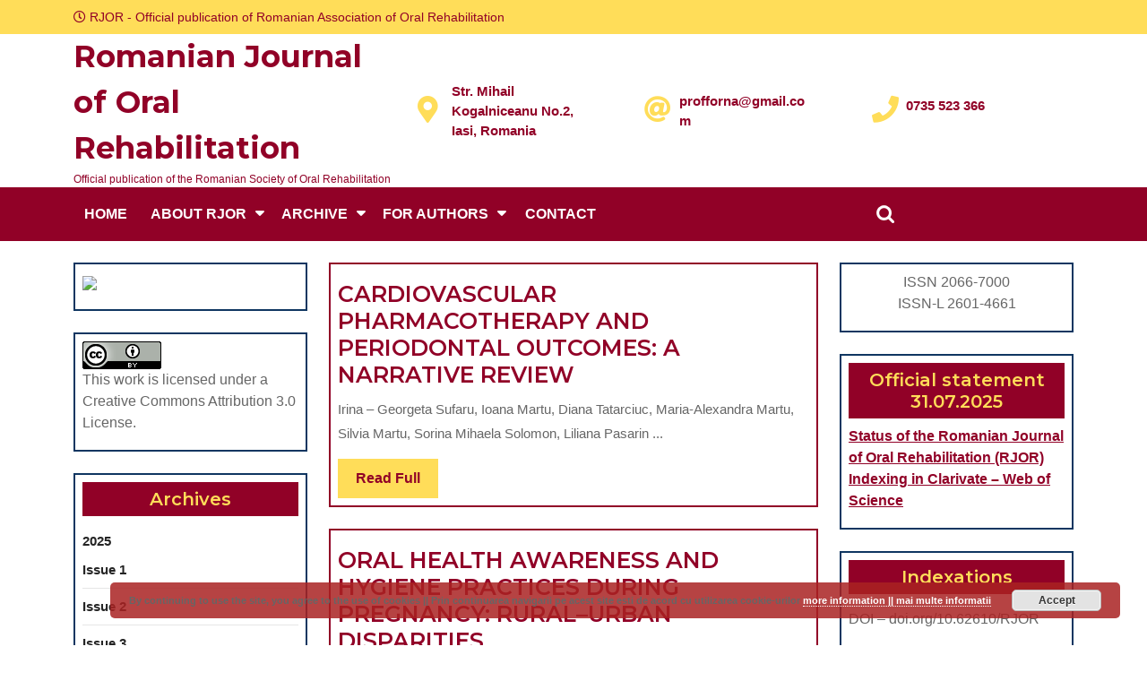

--- FILE ---
content_type: text/html; charset=UTF-8
request_url: https://rjor.ro/
body_size: 30381
content:
<!DOCTYPE html>
<html lang="en-GB">
<head>
  <meta charset="UTF-8">
  <meta name="viewport" content="width=device-width">
  <title>Romanian Journal of Oral Rehabilitation &#8211; Official publication of the Romanian Society of Oral Rehabilitation</title>
<meta name='robots' content='max-image-preview:large' />
<link rel='dns-prefetch' href='//www.googletagmanager.com' />
<link rel='dns-prefetch' href='//fonts.googleapis.com' />
<link rel="alternate" type="application/rss+xml" title="Romanian Journal of Oral Rehabilitation &raquo; Feed" href="https://rjor.ro/feed/" />
<link rel="alternate" type="application/rss+xml" title="Romanian Journal of Oral Rehabilitation &raquo; Comments Feed" href="https://rjor.ro/comments/feed/" />
<script type="text/javascript">
window._wpemojiSettings = {"baseUrl":"https:\/\/s.w.org\/images\/core\/emoji\/14.0.0\/72x72\/","ext":".png","svgUrl":"https:\/\/s.w.org\/images\/core\/emoji\/14.0.0\/svg\/","svgExt":".svg","source":{"concatemoji":"https:\/\/rjor.ro\/wp-includes\/js\/wp-emoji-release.min.js?ver=7f241b6aebfa99f3134113cdbc966b66"}};
/*! This file is auto-generated */
!function(e,a,t){var n,r,o,i=a.createElement("canvas"),p=i.getContext&&i.getContext("2d");function s(e,t){p.clearRect(0,0,i.width,i.height),p.fillText(e,0,0);e=i.toDataURL();return p.clearRect(0,0,i.width,i.height),p.fillText(t,0,0),e===i.toDataURL()}function c(e){var t=a.createElement("script");t.src=e,t.defer=t.type="text/javascript",a.getElementsByTagName("head")[0].appendChild(t)}for(o=Array("flag","emoji"),t.supports={everything:!0,everythingExceptFlag:!0},r=0;r<o.length;r++)t.supports[o[r]]=function(e){if(p&&p.fillText)switch(p.textBaseline="top",p.font="600 32px Arial",e){case"flag":return s("\ud83c\udff3\ufe0f\u200d\u26a7\ufe0f","\ud83c\udff3\ufe0f\u200b\u26a7\ufe0f")?!1:!s("\ud83c\uddfa\ud83c\uddf3","\ud83c\uddfa\u200b\ud83c\uddf3")&&!s("\ud83c\udff4\udb40\udc67\udb40\udc62\udb40\udc65\udb40\udc6e\udb40\udc67\udb40\udc7f","\ud83c\udff4\u200b\udb40\udc67\u200b\udb40\udc62\u200b\udb40\udc65\u200b\udb40\udc6e\u200b\udb40\udc67\u200b\udb40\udc7f");case"emoji":return!s("\ud83e\udef1\ud83c\udffb\u200d\ud83e\udef2\ud83c\udfff","\ud83e\udef1\ud83c\udffb\u200b\ud83e\udef2\ud83c\udfff")}return!1}(o[r]),t.supports.everything=t.supports.everything&&t.supports[o[r]],"flag"!==o[r]&&(t.supports.everythingExceptFlag=t.supports.everythingExceptFlag&&t.supports[o[r]]);t.supports.everythingExceptFlag=t.supports.everythingExceptFlag&&!t.supports.flag,t.DOMReady=!1,t.readyCallback=function(){t.DOMReady=!0},t.supports.everything||(n=function(){t.readyCallback()},a.addEventListener?(a.addEventListener("DOMContentLoaded",n,!1),e.addEventListener("load",n,!1)):(e.attachEvent("onload",n),a.attachEvent("onreadystatechange",function(){"complete"===a.readyState&&t.readyCallback()})),(e=t.source||{}).concatemoji?c(e.concatemoji):e.wpemoji&&e.twemoji&&(c(e.twemoji),c(e.wpemoji)))}(window,document,window._wpemojiSettings);
</script>
<style type="text/css">
img.wp-smiley,
img.emoji {
	display: inline !important;
	border: none !important;
	box-shadow: none !important;
	height: 1em !important;
	width: 1em !important;
	margin: 0 0.07em !important;
	vertical-align: -0.1em !important;
	background: none !important;
	padding: 0 !important;
}
</style>
	<link rel='stylesheet' id='embed-pdf-viewer-css' href='https://rjor.ro/wp-content/plugins/embed-pdf-viewer/css/embed-pdf-viewer.css?ver=7f241b6aebfa99f3134113cdbc966b66' type='text/css' media='screen' />
<link rel='stylesheet' id='wp-block-library-css' href='https://rjor.ro/wp-includes/css/dist/block-library/style.min.css?ver=7f241b6aebfa99f3134113cdbc966b66' type='text/css' media='all' />
<style id='wp-block-library-theme-inline-css' type='text/css'>
.wp-block-audio figcaption{color:#555;font-size:13px;text-align:center}.is-dark-theme .wp-block-audio figcaption{color:hsla(0,0%,100%,.65)}.wp-block-audio{margin:0 0 1em}.wp-block-code{border:1px solid #ccc;border-radius:4px;font-family:Menlo,Consolas,monaco,monospace;padding:.8em 1em}.wp-block-embed figcaption{color:#555;font-size:13px;text-align:center}.is-dark-theme .wp-block-embed figcaption{color:hsla(0,0%,100%,.65)}.wp-block-embed{margin:0 0 1em}.blocks-gallery-caption{color:#555;font-size:13px;text-align:center}.is-dark-theme .blocks-gallery-caption{color:hsla(0,0%,100%,.65)}.wp-block-image figcaption{color:#555;font-size:13px;text-align:center}.is-dark-theme .wp-block-image figcaption{color:hsla(0,0%,100%,.65)}.wp-block-image{margin:0 0 1em}.wp-block-pullquote{border-bottom:4px solid;border-top:4px solid;color:currentColor;margin-bottom:1.75em}.wp-block-pullquote cite,.wp-block-pullquote footer,.wp-block-pullquote__citation{color:currentColor;font-size:.8125em;font-style:normal;text-transform:uppercase}.wp-block-quote{border-left:.25em solid;margin:0 0 1.75em;padding-left:1em}.wp-block-quote cite,.wp-block-quote footer{color:currentColor;font-size:.8125em;font-style:normal;position:relative}.wp-block-quote.has-text-align-right{border-left:none;border-right:.25em solid;padding-left:0;padding-right:1em}.wp-block-quote.has-text-align-center{border:none;padding-left:0}.wp-block-quote.is-large,.wp-block-quote.is-style-large,.wp-block-quote.is-style-plain{border:none}.wp-block-search .wp-block-search__label{font-weight:700}.wp-block-search__button{border:1px solid #ccc;padding:.375em .625em}:where(.wp-block-group.has-background){padding:1.25em 2.375em}.wp-block-separator.has-css-opacity{opacity:.4}.wp-block-separator{border:none;border-bottom:2px solid;margin-left:auto;margin-right:auto}.wp-block-separator.has-alpha-channel-opacity{opacity:1}.wp-block-separator:not(.is-style-wide):not(.is-style-dots){width:100px}.wp-block-separator.has-background:not(.is-style-dots){border-bottom:none;height:1px}.wp-block-separator.has-background:not(.is-style-wide):not(.is-style-dots){height:2px}.wp-block-table{margin:0 0 1em}.wp-block-table td,.wp-block-table th{word-break:normal}.wp-block-table figcaption{color:#555;font-size:13px;text-align:center}.is-dark-theme .wp-block-table figcaption{color:hsla(0,0%,100%,.65)}.wp-block-video figcaption{color:#555;font-size:13px;text-align:center}.is-dark-theme .wp-block-video figcaption{color:hsla(0,0%,100%,.65)}.wp-block-video{margin:0 0 1em}.wp-block-template-part.has-background{margin-bottom:0;margin-top:0;padding:1.25em 2.375em}
</style>
<link rel='stylesheet' id='awsm-ead-public-css' href='https://rjor.ro/wp-content/plugins/embed-any-document/css/embed-public.min.css?ver=2.7.1' type='text/css' media='all' />
<link rel='stylesheet' id='classic-theme-styles-css' href='https://rjor.ro/wp-includes/css/classic-themes.min.css?ver=7f241b6aebfa99f3134113cdbc966b66' type='text/css' media='all' />
<style id='global-styles-inline-css' type='text/css'>
body{--wp--preset--color--black: #000000;--wp--preset--color--cyan-bluish-gray: #abb8c3;--wp--preset--color--white: #ffffff;--wp--preset--color--pale-pink: #f78da7;--wp--preset--color--vivid-red: #cf2e2e;--wp--preset--color--luminous-vivid-orange: #ff6900;--wp--preset--color--luminous-vivid-amber: #fcb900;--wp--preset--color--light-green-cyan: #7bdcb5;--wp--preset--color--vivid-green-cyan: #00d084;--wp--preset--color--pale-cyan-blue: #8ed1fc;--wp--preset--color--vivid-cyan-blue: #0693e3;--wp--preset--color--vivid-purple: #9b51e0;--wp--preset--gradient--vivid-cyan-blue-to-vivid-purple: linear-gradient(135deg,rgba(6,147,227,1) 0%,rgb(155,81,224) 100%);--wp--preset--gradient--light-green-cyan-to-vivid-green-cyan: linear-gradient(135deg,rgb(122,220,180) 0%,rgb(0,208,130) 100%);--wp--preset--gradient--luminous-vivid-amber-to-luminous-vivid-orange: linear-gradient(135deg,rgba(252,185,0,1) 0%,rgba(255,105,0,1) 100%);--wp--preset--gradient--luminous-vivid-orange-to-vivid-red: linear-gradient(135deg,rgba(255,105,0,1) 0%,rgb(207,46,46) 100%);--wp--preset--gradient--very-light-gray-to-cyan-bluish-gray: linear-gradient(135deg,rgb(238,238,238) 0%,rgb(169,184,195) 100%);--wp--preset--gradient--cool-to-warm-spectrum: linear-gradient(135deg,rgb(74,234,220) 0%,rgb(151,120,209) 20%,rgb(207,42,186) 40%,rgb(238,44,130) 60%,rgb(251,105,98) 80%,rgb(254,248,76) 100%);--wp--preset--gradient--blush-light-purple: linear-gradient(135deg,rgb(255,206,236) 0%,rgb(152,150,240) 100%);--wp--preset--gradient--blush-bordeaux: linear-gradient(135deg,rgb(254,205,165) 0%,rgb(254,45,45) 50%,rgb(107,0,62) 100%);--wp--preset--gradient--luminous-dusk: linear-gradient(135deg,rgb(255,203,112) 0%,rgb(199,81,192) 50%,rgb(65,88,208) 100%);--wp--preset--gradient--pale-ocean: linear-gradient(135deg,rgb(255,245,203) 0%,rgb(182,227,212) 50%,rgb(51,167,181) 100%);--wp--preset--gradient--electric-grass: linear-gradient(135deg,rgb(202,248,128) 0%,rgb(113,206,126) 100%);--wp--preset--gradient--midnight: linear-gradient(135deg,rgb(2,3,129) 0%,rgb(40,116,252) 100%);--wp--preset--duotone--dark-grayscale: url('#wp-duotone-dark-grayscale');--wp--preset--duotone--grayscale: url('#wp-duotone-grayscale');--wp--preset--duotone--purple-yellow: url('#wp-duotone-purple-yellow');--wp--preset--duotone--blue-red: url('#wp-duotone-blue-red');--wp--preset--duotone--midnight: url('#wp-duotone-midnight');--wp--preset--duotone--magenta-yellow: url('#wp-duotone-magenta-yellow');--wp--preset--duotone--purple-green: url('#wp-duotone-purple-green');--wp--preset--duotone--blue-orange: url('#wp-duotone-blue-orange');--wp--preset--font-size--small: 13px;--wp--preset--font-size--medium: 20px;--wp--preset--font-size--large: 36px;--wp--preset--font-size--x-large: 42px;--wp--preset--spacing--20: 0.44rem;--wp--preset--spacing--30: 0.67rem;--wp--preset--spacing--40: 1rem;--wp--preset--spacing--50: 1.5rem;--wp--preset--spacing--60: 2.25rem;--wp--preset--spacing--70: 3.38rem;--wp--preset--spacing--80: 5.06rem;--wp--preset--shadow--natural: 6px 6px 9px rgba(0, 0, 0, 0.2);--wp--preset--shadow--deep: 12px 12px 50px rgba(0, 0, 0, 0.4);--wp--preset--shadow--sharp: 6px 6px 0px rgba(0, 0, 0, 0.2);--wp--preset--shadow--outlined: 6px 6px 0px -3px rgba(255, 255, 255, 1), 6px 6px rgba(0, 0, 0, 1);--wp--preset--shadow--crisp: 6px 6px 0px rgba(0, 0, 0, 1);}:where(.is-layout-flex){gap: 0.5em;}body .is-layout-flow > .alignleft{float: left;margin-inline-start: 0;margin-inline-end: 2em;}body .is-layout-flow > .alignright{float: right;margin-inline-start: 2em;margin-inline-end: 0;}body .is-layout-flow > .aligncenter{margin-left: auto !important;margin-right: auto !important;}body .is-layout-constrained > .alignleft{float: left;margin-inline-start: 0;margin-inline-end: 2em;}body .is-layout-constrained > .alignright{float: right;margin-inline-start: 2em;margin-inline-end: 0;}body .is-layout-constrained > .aligncenter{margin-left: auto !important;margin-right: auto !important;}body .is-layout-constrained > :where(:not(.alignleft):not(.alignright):not(.alignfull)){max-width: var(--wp--style--global--content-size);margin-left: auto !important;margin-right: auto !important;}body .is-layout-constrained > .alignwide{max-width: var(--wp--style--global--wide-size);}body .is-layout-flex{display: flex;}body .is-layout-flex{flex-wrap: wrap;align-items: center;}body .is-layout-flex > *{margin: 0;}:where(.wp-block-columns.is-layout-flex){gap: 2em;}.has-black-color{color: var(--wp--preset--color--black) !important;}.has-cyan-bluish-gray-color{color: var(--wp--preset--color--cyan-bluish-gray) !important;}.has-white-color{color: var(--wp--preset--color--white) !important;}.has-pale-pink-color{color: var(--wp--preset--color--pale-pink) !important;}.has-vivid-red-color{color: var(--wp--preset--color--vivid-red) !important;}.has-luminous-vivid-orange-color{color: var(--wp--preset--color--luminous-vivid-orange) !important;}.has-luminous-vivid-amber-color{color: var(--wp--preset--color--luminous-vivid-amber) !important;}.has-light-green-cyan-color{color: var(--wp--preset--color--light-green-cyan) !important;}.has-vivid-green-cyan-color{color: var(--wp--preset--color--vivid-green-cyan) !important;}.has-pale-cyan-blue-color{color: var(--wp--preset--color--pale-cyan-blue) !important;}.has-vivid-cyan-blue-color{color: var(--wp--preset--color--vivid-cyan-blue) !important;}.has-vivid-purple-color{color: var(--wp--preset--color--vivid-purple) !important;}.has-black-background-color{background-color: var(--wp--preset--color--black) !important;}.has-cyan-bluish-gray-background-color{background-color: var(--wp--preset--color--cyan-bluish-gray) !important;}.has-white-background-color{background-color: var(--wp--preset--color--white) !important;}.has-pale-pink-background-color{background-color: var(--wp--preset--color--pale-pink) !important;}.has-vivid-red-background-color{background-color: var(--wp--preset--color--vivid-red) !important;}.has-luminous-vivid-orange-background-color{background-color: var(--wp--preset--color--luminous-vivid-orange) !important;}.has-luminous-vivid-amber-background-color{background-color: var(--wp--preset--color--luminous-vivid-amber) !important;}.has-light-green-cyan-background-color{background-color: var(--wp--preset--color--light-green-cyan) !important;}.has-vivid-green-cyan-background-color{background-color: var(--wp--preset--color--vivid-green-cyan) !important;}.has-pale-cyan-blue-background-color{background-color: var(--wp--preset--color--pale-cyan-blue) !important;}.has-vivid-cyan-blue-background-color{background-color: var(--wp--preset--color--vivid-cyan-blue) !important;}.has-vivid-purple-background-color{background-color: var(--wp--preset--color--vivid-purple) !important;}.has-black-border-color{border-color: var(--wp--preset--color--black) !important;}.has-cyan-bluish-gray-border-color{border-color: var(--wp--preset--color--cyan-bluish-gray) !important;}.has-white-border-color{border-color: var(--wp--preset--color--white) !important;}.has-pale-pink-border-color{border-color: var(--wp--preset--color--pale-pink) !important;}.has-vivid-red-border-color{border-color: var(--wp--preset--color--vivid-red) !important;}.has-luminous-vivid-orange-border-color{border-color: var(--wp--preset--color--luminous-vivid-orange) !important;}.has-luminous-vivid-amber-border-color{border-color: var(--wp--preset--color--luminous-vivid-amber) !important;}.has-light-green-cyan-border-color{border-color: var(--wp--preset--color--light-green-cyan) !important;}.has-vivid-green-cyan-border-color{border-color: var(--wp--preset--color--vivid-green-cyan) !important;}.has-pale-cyan-blue-border-color{border-color: var(--wp--preset--color--pale-cyan-blue) !important;}.has-vivid-cyan-blue-border-color{border-color: var(--wp--preset--color--vivid-cyan-blue) !important;}.has-vivid-purple-border-color{border-color: var(--wp--preset--color--vivid-purple) !important;}.has-vivid-cyan-blue-to-vivid-purple-gradient-background{background: var(--wp--preset--gradient--vivid-cyan-blue-to-vivid-purple) !important;}.has-light-green-cyan-to-vivid-green-cyan-gradient-background{background: var(--wp--preset--gradient--light-green-cyan-to-vivid-green-cyan) !important;}.has-luminous-vivid-amber-to-luminous-vivid-orange-gradient-background{background: var(--wp--preset--gradient--luminous-vivid-amber-to-luminous-vivid-orange) !important;}.has-luminous-vivid-orange-to-vivid-red-gradient-background{background: var(--wp--preset--gradient--luminous-vivid-orange-to-vivid-red) !important;}.has-very-light-gray-to-cyan-bluish-gray-gradient-background{background: var(--wp--preset--gradient--very-light-gray-to-cyan-bluish-gray) !important;}.has-cool-to-warm-spectrum-gradient-background{background: var(--wp--preset--gradient--cool-to-warm-spectrum) !important;}.has-blush-light-purple-gradient-background{background: var(--wp--preset--gradient--blush-light-purple) !important;}.has-blush-bordeaux-gradient-background{background: var(--wp--preset--gradient--blush-bordeaux) !important;}.has-luminous-dusk-gradient-background{background: var(--wp--preset--gradient--luminous-dusk) !important;}.has-pale-ocean-gradient-background{background: var(--wp--preset--gradient--pale-ocean) !important;}.has-electric-grass-gradient-background{background: var(--wp--preset--gradient--electric-grass) !important;}.has-midnight-gradient-background{background: var(--wp--preset--gradient--midnight) !important;}.has-small-font-size{font-size: var(--wp--preset--font-size--small) !important;}.has-medium-font-size{font-size: var(--wp--preset--font-size--medium) !important;}.has-large-font-size{font-size: var(--wp--preset--font-size--large) !important;}.has-x-large-font-size{font-size: var(--wp--preset--font-size--x-large) !important;}
.wp-block-navigation a:where(:not(.wp-element-button)){color: inherit;}
:where(.wp-block-columns.is-layout-flex){gap: 2em;}
.wp-block-pullquote{font-size: 1.5em;line-height: 1.6;}
</style>
<link rel='stylesheet' id='contact-form-7-css' href='https://rjor.ro/wp-content/plugins/contact-form-7/includes/css/styles.css?ver=5.6.3' type='text/css' media='all' />
<link rel='stylesheet' id='multipurpose-startup-font-css' href='//fonts.googleapis.com/css?family=Montserrat%3A300%2C400%2C600%2C700%2C800%2C900%7CKalam%3A300%2C400%2C700%7CPT+Sans%3A300%2C400%2C600%2C700%2C800%2C900%7CRoboto%3A400%2C700%7CRoboto+Condensed%3A400%2C700%7COpen+Sans%7COverpass%7CMontserrat%3A300%2C400%2C600%2C700%2C800%2C900%7CPlayball%3A300%2C400%2C600%2C700%2C800%2C900%7CAlegreya%3A300%2C400%2C600%2C700%2C800%2C900%7CJulius+Sans+One%7CArsenal%7CSlabo%7CLato%7COverpass+Mono%7CSource+Sans+Pro%7CRaleway%7CMerriweather%7CDroid+Sans%7CRubik%7CLora%7CUbuntu%7CCabin%7CArimo%7CPlayfair+Display%7CQuicksand%7CPadauk%7CMuli%7CInconsolata%7CBitter%7CPacifico%7CIndie+Flower%7CVT323%7CDosis%7CFrank+Ruhl+Libre%7CFjalla+One%7COxygen%7CArvo%7CNoto+Serif%7CLobster%7CCrimson+Text%7CYanone+Kaffeesatz%7CAnton%7CLibre+Baskerville%7CBree+Serif%7CGloria+Hallelujah%7CJosefin+Sans%7CAbril+Fatface%7CVarela+Round%7CVampiro+One%7CShadows+Into+Light%7CCuprum%7CRokkitt%7CVollkorn%7CFrancois+One%7COrbitron%7CPatua+One%7CAcme%7CSatisfy%7CJosefin+Slab%7CQuattrocento+Sans%7CArchitects+Daughter%7CRusso+One%7CMonda%7CRighteous%7CLobster+Two%7CHammersmith+One%7CCourgette%7CPermanent+Marker%7CCherry+Swash%7CCormorant+Garamond%7CPoiret+One%7CBenchNine%7CEconomica%7CHandlee%7CCardo%7CAlfa+Slab+One%7CAveria+Serif+Libre%7CCookie%7CChewy%7CGreat+Vibes%7CComing+Soon%7CPhilosopher%7CDays+One%7CKanit%7CShrikhand%7CTangerine%7CIM+Fell+English+SC%7CBoogaloo%7CBangers%7CFredoka+One%7CBad+Script%7CVolkhov%7CShadows+Into+Light+Two%7CMarck+Script%7CSacramento%7CUnica+One%7CNoto+Sans%3A400%2C400i%2C700%2C700i&#038;ver=7f241b6aebfa99f3134113cdbc966b66' type='text/css' media='all' />
<link rel='stylesheet' id='bootstrap-css-css' href='https://rjor.ro/wp-content/themes/multipurpose-startup/css/bootstrap.css?ver=7f241b6aebfa99f3134113cdbc966b66' type='text/css' media='all' />
<link rel='stylesheet' id='multipurpose-startup-basic-style-css' href='https://rjor.ro/wp-content/themes/multipurpose-startup/style.css?ver=7f241b6aebfa99f3134113cdbc966b66' type='text/css' media='all' />
<style id='multipurpose-startup-basic-style-inline-css' type='text/css'>

		p,span{
		    color:!important;
		    font-family: ;
		    font-size: ;
		}
		a{
		    color:!important;
		    font-family: ;
		}
		li{
		    color:!important;
		    font-family: ;
		}
		h1{
		    color:!important;
		    font-family: !important;
		    font-size: !important;
		}
		h2{
		    color:!important;
		    font-family: !important;
		    font-size: !important;
		}
		h3{
		    color:!important;
		    font-family: !important;
		    font-size: !important;
		}
		h4{
		    color:!important;
		    font-family: !important;
		    font-size: !important;
		}
		h5{
		    color:!important;
		    font-family: !important;
		    font-size: !important;
		}
		h6{
		    color:!important;
		    font-family: !important;
		    font-size: !important;
		}
	
 input[type="submit"],  a.button, #comments a.comment-reply-link:hover, span.page-number,span.page-links-title, .nav-menu ul ul a:hover, .social-media i:hover, #header, .more-btn a:hover, .woocommerce span.onsale, .woocommerce #respond input#submit, .woocommerce a.button, .woocommerce button.button, .woocommerce input.button,.woocommerce #respond input#submit.alt, .woocommerce a.button.alt, .woocommerce button.button.alt, .woocommerce input.button.alt, nav.woocommerce-MyAccount-navigation ul li, .blogbtn a:hover, #footer, .footerinner .tagcloud a, .bradcrumbs a , #comments input[type="submit"].submit, #sidebar h3, .pagination a:hover, span.meta-nav, .tags a:hover{background-color: #910127;} .pagination span, .pagination a, input[type="submit"]:hover, .widget_calendar caption, .nav-menu ul ul a, .time, .social-media i, .logo p, p.bold-font, .button-link a, h1.page-title, h1.search-title, #slider .carousel-control-prev-icon, #slider .carousel-control-next-icon, #slider .inner_carousel h1, #slider .inner_carousel p, .more-btn a, #startup h2 , .video-post h3, .post-info i, .post-info span , .blogbtn a , .copyright a, #footer .copyright p, #sidebar input[type="submit"], #sidebar .tagcloud a:hover, .title-box h1, #wrapper h1, .pagination .current, span.post-title, #comments input[type="submit"].submit:hover, .woocommerce #respond input#submit:hover, .woocommerce a.button:hover, .woocommerce button.button:hover, .woocommerce input.button:hover, .woocommerce #respond input#submit.alt:hover, .woocommerce a.button.alt:hover, .woocommerce button.button.alt:hover, .woocommerce input.button.alt:hover, .logo h1 a, .logo p.site-title a, .entry-content p a, .comment p a, #sidebar .textwidget p a, #footer input[type="submit"], .blog-sec h2 a, .tags a i, p.logged-in-as a, #sidebar td#prev a, #comments a.comment-reply-link, .comment-meta.commentmetadata a, .bradcrumbs a:hover, .woocommerce .woocommerce-breadcrumb, .woocommerce .woocommerce-breadcrumb a, .woocommerce a.added_to_cart, .product_meta a, .woocommerce table.shop_table td a, a.showcoupon{color: #910127;} #sidebar aside, .pagination span, .pagination a, .pagination .current, .blog-sec, .tags a:hover{border-color: #910127;}body{max-width: 100%;}#slider img{opacity:0.5}#slider .carousel-caption, #slider .inner_carousel, #slider .inner_carousel h1{text-align:left;}#slider .carousel-caption{left:15%; right:30%;}.blogbtn a, .more-btn a, #comments input[type="submit"].submit{border-radius: px;}#footer .copyright p{text-align: center;}#footer .copyright p{font-size: 11px;}.woocommerce ul.products li.product, .woocommerce-page ul.products li.product{padding-top: 10px; padding-bottom: 10px; padding-left: 10px; padding-right: 10px;}.woocommerce ul.products li.product .button, .woocommerce div.product form.cart .button, a.button.wc-forward, .woocommerce .cart .button, .woocommerce .cart input.button, .woocommerce #payment #place_order, .woocommerce-page #payment #place_order, button.woocommerce-button.button.woocommerce-form-login__submit, .woocommerce button.button:disabled, .woocommerce button.button:disabled[disabled]{padding-top: 10px; padding-bottom: 10px; padding-left: 15px; padding-right: 15px;}.woocommerce span.onsale {border-radius: 50px;}.woocommerce ul.products li.product .onsale{ left:auto; right:0;}.woocommerce span.onsale {font-size: 13px;}#comments textarea{ width:100%;} .fixed-header{ padding-top: px; padding-bottom: px}.nav-menu li a{font-size: 16px;}.nav-menu li a{font-weight: ;}.nav-menu li a{ text-transform: uppercase;}.social-media i{font-size: 15px;}#page-site-header{background-image: url(); background-size: cover;}#slider img{height: px;}@media screen and (max-width: 768px){
		#slider img{height: auto;} }@media screen and (max-width: 575px){
			.top-header{ display: block;} }@media screen and (max-width: 575px){
			.sticky{ position: static;} }.logo h1, .logo p.site-title{font-size: 34px;}.logo p.site-description{font-size: 12px;}@media screen and (max-width: 575px){
			.preloader, #overlayer, .tg-loader{ visibility: hidden;} }@media screen and (max-width:575px) {.show-back-to-top{visibility: visible !important;} }
</style>
<link rel='stylesheet' id='multipurpose-startup-block-pattern-frontend-css' href='https://rjor.ro/wp-content/themes/multipurpose-startup/block-patterns/css/block-frontend.css?ver=7f241b6aebfa99f3134113cdbc966b66' type='text/css' media='all' />
<link rel='stylesheet' id='font-awesome-css-css' href='https://rjor.ro/wp-content/themes/multipurpose-startup/css/fontawesome-all.css?ver=7f241b6aebfa99f3134113cdbc966b66' type='text/css' media='all' />
<link rel='stylesheet' id='block-style-css' href='https://rjor.ro/wp-content/themes/multipurpose-startup/css/blocks-style.css?ver=7f241b6aebfa99f3134113cdbc966b66' type='text/css' media='all' />
<script type='text/javascript' src='https://rjor.ro/wp-includes/js/jquery/jquery.min.js?ver=3.6.4' id='jquery-core-js'></script>
<script type='text/javascript' src='https://rjor.ro/wp-includes/js/jquery/jquery-migrate.min.js?ver=3.4.0' id='jquery-migrate-js'></script>
<script type='text/javascript' src='https://rjor.ro/wp-content/themes/multipurpose-startup/js/custom.js?ver=7f241b6aebfa99f3134113cdbc966b66' id='multipurpose-startup-customscripts-js'></script>
<script type='text/javascript' src='https://rjor.ro/wp-content/themes/multipurpose-startup/js/bootstrap.js?ver=7f241b6aebfa99f3134113cdbc966b66' id='bootstrap-js-js'></script>

<!-- Google tag (gtag.js) snippet added by Site Kit -->

<!-- Google Analytics snippet added by Site Kit -->
<script type='text/javascript' src='https://www.googletagmanager.com/gtag/js?id=GT-KF86NPRB' id='google_gtagjs-js' async></script>
<script type='text/javascript' id='google_gtagjs-js-after'>
window.dataLayer = window.dataLayer || [];function gtag(){dataLayer.push(arguments);}
gtag("set","linker",{"domains":["rjor.ro"]});
gtag("js", new Date());
gtag("set", "developer_id.dZTNiMT", true);
gtag("config", "GT-KF86NPRB");
 window._googlesitekit = window._googlesitekit || {}; window._googlesitekit.throttledEvents = []; window._googlesitekit.gtagEvent = (name, data) => { var key = JSON.stringify( { name, data } ); if ( !! window._googlesitekit.throttledEvents[ key ] ) { return; } window._googlesitekit.throttledEvents[ key ] = true; setTimeout( () => { delete window._googlesitekit.throttledEvents[ key ]; }, 5 ); gtag( "event", name, { ...data, event_source: "site-kit" } ); }; 
</script>

<!-- End Google tag (gtag.js) snippet added by Site Kit -->
<link rel="https://api.w.org/" href="https://rjor.ro/wp-json/" /><link rel="EditURI" type="application/rsd+xml" title="RSD" href="https://rjor.ro/xmlrpc.php?rsd" />
<link rel="wlwmanifest" type="application/wlwmanifest+xml" href="https://rjor.ro/wp-includes/wlwmanifest.xml" />

<meta name="generator" content="Site Kit by Google 1.155.0" /></head>
<body class="home blog wp-embed-responsive">
  <svg xmlns="http://www.w3.org/2000/svg" viewBox="0 0 0 0" width="0" height="0" focusable="false" role="none" style="visibility: hidden; position: absolute; left: -9999px; overflow: hidden;" ><defs><filter id="wp-duotone-dark-grayscale"><feColorMatrix color-interpolation-filters="sRGB" type="matrix" values=" .299 .587 .114 0 0 .299 .587 .114 0 0 .299 .587 .114 0 0 .299 .587 .114 0 0 " /><feComponentTransfer color-interpolation-filters="sRGB" ><feFuncR type="table" tableValues="0 0.49803921568627" /><feFuncG type="table" tableValues="0 0.49803921568627" /><feFuncB type="table" tableValues="0 0.49803921568627" /><feFuncA type="table" tableValues="1 1" /></feComponentTransfer><feComposite in2="SourceGraphic" operator="in" /></filter></defs></svg><svg xmlns="http://www.w3.org/2000/svg" viewBox="0 0 0 0" width="0" height="0" focusable="false" role="none" style="visibility: hidden; position: absolute; left: -9999px; overflow: hidden;" ><defs><filter id="wp-duotone-grayscale"><feColorMatrix color-interpolation-filters="sRGB" type="matrix" values=" .299 .587 .114 0 0 .299 .587 .114 0 0 .299 .587 .114 0 0 .299 .587 .114 0 0 " /><feComponentTransfer color-interpolation-filters="sRGB" ><feFuncR type="table" tableValues="0 1" /><feFuncG type="table" tableValues="0 1" /><feFuncB type="table" tableValues="0 1" /><feFuncA type="table" tableValues="1 1" /></feComponentTransfer><feComposite in2="SourceGraphic" operator="in" /></filter></defs></svg><svg xmlns="http://www.w3.org/2000/svg" viewBox="0 0 0 0" width="0" height="0" focusable="false" role="none" style="visibility: hidden; position: absolute; left: -9999px; overflow: hidden;" ><defs><filter id="wp-duotone-purple-yellow"><feColorMatrix color-interpolation-filters="sRGB" type="matrix" values=" .299 .587 .114 0 0 .299 .587 .114 0 0 .299 .587 .114 0 0 .299 .587 .114 0 0 " /><feComponentTransfer color-interpolation-filters="sRGB" ><feFuncR type="table" tableValues="0.54901960784314 0.98823529411765" /><feFuncG type="table" tableValues="0 1" /><feFuncB type="table" tableValues="0.71764705882353 0.25490196078431" /><feFuncA type="table" tableValues="1 1" /></feComponentTransfer><feComposite in2="SourceGraphic" operator="in" /></filter></defs></svg><svg xmlns="http://www.w3.org/2000/svg" viewBox="0 0 0 0" width="0" height="0" focusable="false" role="none" style="visibility: hidden; position: absolute; left: -9999px; overflow: hidden;" ><defs><filter id="wp-duotone-blue-red"><feColorMatrix color-interpolation-filters="sRGB" type="matrix" values=" .299 .587 .114 0 0 .299 .587 .114 0 0 .299 .587 .114 0 0 .299 .587 .114 0 0 " /><feComponentTransfer color-interpolation-filters="sRGB" ><feFuncR type="table" tableValues="0 1" /><feFuncG type="table" tableValues="0 0.27843137254902" /><feFuncB type="table" tableValues="0.5921568627451 0.27843137254902" /><feFuncA type="table" tableValues="1 1" /></feComponentTransfer><feComposite in2="SourceGraphic" operator="in" /></filter></defs></svg><svg xmlns="http://www.w3.org/2000/svg" viewBox="0 0 0 0" width="0" height="0" focusable="false" role="none" style="visibility: hidden; position: absolute; left: -9999px; overflow: hidden;" ><defs><filter id="wp-duotone-midnight"><feColorMatrix color-interpolation-filters="sRGB" type="matrix" values=" .299 .587 .114 0 0 .299 .587 .114 0 0 .299 .587 .114 0 0 .299 .587 .114 0 0 " /><feComponentTransfer color-interpolation-filters="sRGB" ><feFuncR type="table" tableValues="0 0" /><feFuncG type="table" tableValues="0 0.64705882352941" /><feFuncB type="table" tableValues="0 1" /><feFuncA type="table" tableValues="1 1" /></feComponentTransfer><feComposite in2="SourceGraphic" operator="in" /></filter></defs></svg><svg xmlns="http://www.w3.org/2000/svg" viewBox="0 0 0 0" width="0" height="0" focusable="false" role="none" style="visibility: hidden; position: absolute; left: -9999px; overflow: hidden;" ><defs><filter id="wp-duotone-magenta-yellow"><feColorMatrix color-interpolation-filters="sRGB" type="matrix" values=" .299 .587 .114 0 0 .299 .587 .114 0 0 .299 .587 .114 0 0 .299 .587 .114 0 0 " /><feComponentTransfer color-interpolation-filters="sRGB" ><feFuncR type="table" tableValues="0.78039215686275 1" /><feFuncG type="table" tableValues="0 0.94901960784314" /><feFuncB type="table" tableValues="0.35294117647059 0.47058823529412" /><feFuncA type="table" tableValues="1 1" /></feComponentTransfer><feComposite in2="SourceGraphic" operator="in" /></filter></defs></svg><svg xmlns="http://www.w3.org/2000/svg" viewBox="0 0 0 0" width="0" height="0" focusable="false" role="none" style="visibility: hidden; position: absolute; left: -9999px; overflow: hidden;" ><defs><filter id="wp-duotone-purple-green"><feColorMatrix color-interpolation-filters="sRGB" type="matrix" values=" .299 .587 .114 0 0 .299 .587 .114 0 0 .299 .587 .114 0 0 .299 .587 .114 0 0 " /><feComponentTransfer color-interpolation-filters="sRGB" ><feFuncR type="table" tableValues="0.65098039215686 0.40392156862745" /><feFuncG type="table" tableValues="0 1" /><feFuncB type="table" tableValues="0.44705882352941 0.4" /><feFuncA type="table" tableValues="1 1" /></feComponentTransfer><feComposite in2="SourceGraphic" operator="in" /></filter></defs></svg><svg xmlns="http://www.w3.org/2000/svg" viewBox="0 0 0 0" width="0" height="0" focusable="false" role="none" style="visibility: hidden; position: absolute; left: -9999px; overflow: hidden;" ><defs><filter id="wp-duotone-blue-orange"><feColorMatrix color-interpolation-filters="sRGB" type="matrix" values=" .299 .587 .114 0 0 .299 .587 .114 0 0 .299 .587 .114 0 0 .299 .587 .114 0 0 " /><feComponentTransfer color-interpolation-filters="sRGB" ><feFuncR type="table" tableValues="0.098039215686275 1" /><feFuncG type="table" tableValues="0 0.66274509803922" /><feFuncB type="table" tableValues="0.84705882352941 0.41960784313725" /><feFuncA type="table" tableValues="1 1" /></feComponentTransfer><feComposite in2="SourceGraphic" operator="in" /></filter></defs></svg>    <header role="banner">
    <a class="screen-reader-text skip-link" href="#maincontent">Skip to content<span class="screen-reader-text">Skip to content</span></a>
    <div class="top-bar text-md-start text-center">
              <div class="top-header">
          <div class="container">
            <div class="row">
              <div class="col-lg-6 col-md-6 align-self-center">
                <div class="time py-2">
                                      <i class="far fa-clock"></i><span class="ps-1">RJOR - Official publication of Romanian Association of Oral Rehabilitation</span>
                                  </div>
              </div>
              <div class="col-lg-6 col-md-6 align-self-center">
                <div class="social-media text-md-end text-center">
                                                                                                                            </div>
              </div>
            </div>
          </div>
        </div>
            <div id="contact">
        <div class="container">
          <div class="row">
            <div class="logo col-lg-4 col-md-4 align-self-center">
                                                                                                <h1 class="site-title p-0"><a href="https://rjor.ro/" rel="home">Romanian Journal of Oral Rehabilitation</a></h1>
                                                                                                <p class="site-description m-0">
                    Official publication of the Romanian Society of Oral Rehabilitation                  </p>
                                          </div>
            <div class="col-lg-8 col-md-8 align-self-center">
              <div class="row">
                <div class="col-lg-4 col-md-4 align-self-center">
                  <div class="contact-details py-3 text-md-start text-center">
                    <div class="row">
                                              <div class="col-lg-2 col-md-2 p-0 conatct-font align-self-center">
                          <i class="fas fa-map-marker-alt px-lg-3 px-md-2 px-3"></i>
                        </div>
                        <div class="col-lg-8 col-md-8">
                                                      <p class="bold-font m-0">Str. Mihail Kogalniceanu No.2, Iasi, Romania</p>
                                                                            </div>
                                          </div>
                  </div>
                </div>
                <div class="col-lg-4 col-md-4 align-self-center">
                  <div class="contact-details py-3 text-md-start text-center">
                    <div class="row">
                                              <div class="col-lg-2 col-md-2 p-0 conatct-font align-self-center">
                          <i class="fas fa-at px-lg-3 px-md-2 px-3"></i>
                        </div>
                        <div class="col-lg-8 col-md-8">
                                                      <p class="bold-font m-0">profforna@gmail.com</p>
                                                                            </div>
                                          </div>
                  </div>
                </div>          
                <div class="col-lg-4 col-md-4 align-self-center">
                  <div class="contact-details py-3 text-md-start text-center">
                    <div class="row">
                                              <div class="col-lg-2 col-md-2 p-0 conatct-font align-self-center">
                          <i class="fas fa-phone px-lg-3 px-md-2 px-3"></i>
                        </div>
                        <div class="col-lg-8 col-md-8">
                                                      <p class="bold-font m-0">0735 523 366</p>
                                                                            </div>
                                          </div>
                  </div>
                </div>
              </div>
            </div>
          </div>
        </div>
      </div>  
       
        <div class="toggle-menu responsive-menu p-2 text-start">
          <button role="tab"><i class="fas fa-bars me-2"></i>Menu<span class="screen-reader-text">Menu</span></button>
        </div> 
            <div id="header" class="close-sticky ">
        <div class="container">
          <div class="menu-sec">
            <div class="row">
              <div class="menubox col-lg-9 col-md-6 col-6"  align-self-center">
                <div id="sidelong-menu" class="nav side-nav">
                  <nav id="primary-site-navigation" class="nav-menu" role="navigation" aria-label="Top Menu">
                    <div class="main-menu-navigation clearfix"><ul id="menu-meniu-principal" class="clearfix mobile_nav"><li id="menu-item-72" class="menu-item menu-item-type-custom menu-item-object-custom current-menu-item current_page_item menu-item-home menu-item-72"><a href="http://rjor.ro" aria-current="page">Home</a></li>
<li id="menu-item-4132" class="menu-item menu-item-type-custom menu-item-object-custom menu-item-has-children menu-item-4132"><a href="#">About RJOR</a>
<ul class="sub-menu">
	<li id="menu-item-96" class="menu-item menu-item-type-post_type menu-item-object-page menu-item-96"><a href="https://rjor.ro/revista-2/">About</a></li>
	<li id="menu-item-75" class="menu-item menu-item-type-post_type menu-item-object-page menu-item-75"><a href="https://rjor.ro/bord-editorial/">Editorial board</a></li>
</ul>
</li>
<li id="menu-item-510" class="menu-item menu-item-type-custom menu-item-object-custom menu-item-has-children menu-item-510"><a href="http://#">Archive</a>
<ul class="sub-menu">
	<li id="menu-item-10138" class="menu-item menu-item-type-taxonomy menu-item-object-category menu-item-has-children menu-item-10138"><a href="https://rjor.ro/revista/2025/">2025</a>
	<ul class="sub-menu">
		<li id="menu-item-10139" class="menu-item menu-item-type-taxonomy menu-item-object-category menu-item-10139"><a href="https://rjor.ro/revista/2025/numarul-1-2025/">Issue 1</a></li>
		<li id="menu-item-10484" class="menu-item menu-item-type-taxonomy menu-item-object-category menu-item-10484"><a href="https://rjor.ro/revista/2025/numarul-2-2025/">Issue 2</a></li>
		<li id="menu-item-10640" class="menu-item menu-item-type-custom menu-item-object-custom menu-item-10640"><a href="https://rjor.ro/revista/2025/numarul-3-2025/">Issue 3</a></li>
		<li id="menu-item-10735" class="menu-item menu-item-type-custom menu-item-object-custom menu-item-10735"><a href="https://rjor.ro/revista/2025/numarul-4-2025/">Issue 4</a></li>
	</ul>
</li>
	<li id="menu-item-8425" class="menu-item menu-item-type-taxonomy menu-item-object-category menu-item-has-children menu-item-8425"><a href="https://rjor.ro/revista/2024/">2024</a>
	<ul class="sub-menu">
		<li id="menu-item-8426" class="menu-item menu-item-type-taxonomy menu-item-object-category menu-item-8426"><a href="https://rjor.ro/revista/2024/numarul-1-2024/">Issue 1</a></li>
		<li id="menu-item-8682" class="menu-item menu-item-type-taxonomy menu-item-object-category menu-item-8682"><a href="https://rjor.ro/revista/2024/numarul-2-2024/">Issue 2</a></li>
		<li id="menu-item-8964" class="menu-item menu-item-type-custom menu-item-object-custom menu-item-8964"><a href="https://rjor.ro/revista/2024/issue-3-2024/">Issue 3</a></li>
		<li id="menu-item-9263" class="menu-item menu-item-type-custom menu-item-object-custom menu-item-9263"><a href="https://rjor.ro/revista/2024/numarul-4-2024/">Issue 4</a></li>
	</ul>
</li>
	<li id="menu-item-7507" class="menu-item menu-item-type-taxonomy menu-item-object-category menu-item-has-children menu-item-7507"><a href="https://rjor.ro/revista/2023/">2023</a>
	<ul class="sub-menu">
		<li id="menu-item-7508" class="menu-item menu-item-type-taxonomy menu-item-object-category menu-item-7508"><a href="https://rjor.ro/revista/2023/numarul-1-2023/">Issue 1</a></li>
		<li id="menu-item-7732" class="menu-item menu-item-type-taxonomy menu-item-object-category menu-item-7732"><a href="https://rjor.ro/revista/2023/numarul-2-2023/">Issue 2</a></li>
		<li id="menu-item-7826" class="menu-item menu-item-type-taxonomy menu-item-object-category menu-item-7826"><a href="https://rjor.ro/revista/2023/numarul-3-2023/">Issue 3</a></li>
		<li id="menu-item-8090" class="menu-item menu-item-type-custom menu-item-object-custom menu-item-8090"><a href="https://rjor.ro/revista/2023/numarul-4-2023/">Issue 4</a></li>
	</ul>
</li>
	<li id="menu-item-7089" class="menu-item menu-item-type-taxonomy menu-item-object-category menu-item-has-children menu-item-7089"><a href="https://rjor.ro/revista/2022/">2022</a>
	<ul class="sub-menu">
		<li id="menu-item-7156" class="menu-item menu-item-type-taxonomy menu-item-object-category menu-item-7156"><a href="https://rjor.ro/revista/2022/numarul-2-2022/">Issue 2</a></li>
		<li id="menu-item-7304" class="menu-item menu-item-type-taxonomy menu-item-object-category menu-item-7304"><a href="https://rjor.ro/revista/2022/numarul-3-2022/">Issue 3</a></li>
		<li id="menu-item-7389" class="menu-item menu-item-type-custom menu-item-object-custom menu-item-7389"><a href="http://rjor.ro/revista/2022/numarul-4-2022/">Issue 4</a></li>
	</ul>
</li>
	<li id="menu-item-6579" class="menu-item menu-item-type-taxonomy menu-item-object-category menu-item-has-children menu-item-6579"><a href="https://rjor.ro/revista/2021/">2021</a>
	<ul class="sub-menu">
		<li id="menu-item-6580" class="menu-item menu-item-type-taxonomy menu-item-object-category menu-item-6580"><a href="https://rjor.ro/revista/2021/numarul-1-2021/">Issue 1</a></li>
		<li id="menu-item-6726" class="menu-item menu-item-type-taxonomy menu-item-object-category menu-item-6726"><a href="https://rjor.ro/revista/2021/numarul-2-2021/">Issue 2</a></li>
		<li id="menu-item-6877" class="menu-item menu-item-type-custom menu-item-object-custom menu-item-6877"><a href="http://rjor.ro/revista/2021/numarul-3-2021/">Issue 3</a></li>
		<li id="menu-item-6981" class="menu-item menu-item-type-custom menu-item-object-custom menu-item-6981"><a href="http://rjor.ro/revista/2021/numarul-4-2021/">Issue 4</a></li>
	</ul>
</li>
	<li id="menu-item-5824" class="menu-item menu-item-type-taxonomy menu-item-object-category menu-item-has-children menu-item-5824"><a href="https://rjor.ro/revista/2020/">2020</a>
	<ul class="sub-menu">
		<li id="menu-item-5825" class="menu-item menu-item-type-taxonomy menu-item-object-category menu-item-5825"><a href="https://rjor.ro/revista/2020/numarul-1-2020/">Issue 1</a></li>
		<li id="menu-item-6090" class="menu-item menu-item-type-taxonomy menu-item-object-category menu-item-6090"><a href="https://rjor.ro/revista/2020/numarul-2-2020/">Issue 2</a></li>
		<li id="menu-item-6240" class="menu-item menu-item-type-taxonomy menu-item-object-category menu-item-6240"><a href="https://rjor.ro/revista/2020/numarul-3-2020/">Issue 3</a></li>
		<li id="menu-item-6382" class="menu-item menu-item-type-custom menu-item-object-custom menu-item-6382"><a href="http://rjor.ro/revista/2020/numarul-4-2020/">Issue 4</a></li>
	</ul>
</li>
	<li id="menu-item-5114" class="menu-item menu-item-type-taxonomy menu-item-object-category menu-item-has-children menu-item-5114"><a href="https://rjor.ro/revista/2019/">2019</a>
	<ul class="sub-menu">
		<li id="menu-item-5115" class="menu-item menu-item-type-taxonomy menu-item-object-category menu-item-5115"><a href="https://rjor.ro/revista/2019/numarul-1-2019/">Issue 1</a></li>
		<li id="menu-item-5431" class="menu-item menu-item-type-taxonomy menu-item-object-category menu-item-5431"><a href="https://rjor.ro/revista/2019/numarul-2-2019/">Issue 2</a></li>
		<li id="menu-item-5573" class="menu-item menu-item-type-taxonomy menu-item-object-category menu-item-5573"><a href="https://rjor.ro/revista/2019/issue-3/">Issue 3</a></li>
		<li id="menu-item-5690" class="menu-item menu-item-type-custom menu-item-object-custom menu-item-5690"><a href="http://rjor.ro/revista/2019/issue-4/">Issue 4</a></li>
	</ul>
</li>
	<li id="menu-item-3706" class="menu-item menu-item-type-taxonomy menu-item-object-category menu-item-has-children menu-item-3706"><a href="https://rjor.ro/revista/2018/">2018</a>
	<ul class="sub-menu">
		<li id="menu-item-3707" class="menu-item menu-item-type-taxonomy menu-item-object-category menu-item-3707"><a href="https://rjor.ro/revista/2018/numarul-1-2018/">Issue 1</a></li>
		<li id="menu-item-3806" class="menu-item menu-item-type-taxonomy menu-item-object-category menu-item-3806"><a href="https://rjor.ro/revista/2018/numarul-2-2018/">Issue 2</a></li>
		<li id="menu-item-3954" class="menu-item menu-item-type-taxonomy menu-item-object-category menu-item-3954"><a href="https://rjor.ro/revista/2018/numarul-3-2018/">Issue 3</a></li>
		<li id="menu-item-4097" class="menu-item menu-item-type-taxonomy menu-item-object-category menu-item-4097"><a href="https://rjor.ro/revista/2018/numarul-4-2018/">Issue 4</a></li>
	</ul>
</li>
	<li id="menu-item-3245" class="menu-item menu-item-type-taxonomy menu-item-object-category menu-item-has-children menu-item-3245"><a href="https://rjor.ro/revista/2017/">2017</a>
	<ul class="sub-menu">
		<li id="menu-item-3246" class="menu-item menu-item-type-taxonomy menu-item-object-category menu-item-3246"><a href="https://rjor.ro/revista/2017/numarul-1-2017/">Issue 1</a></li>
		<li id="menu-item-3367" class="menu-item menu-item-type-taxonomy menu-item-object-category menu-item-3367"><a href="https://rjor.ro/revista/2017/numarul-2-2017/">Issue 2</a></li>
		<li id="menu-item-3454" class="menu-item menu-item-type-taxonomy menu-item-object-category menu-item-3454"><a href="https://rjor.ro/revista/2017/numarul-3-2017/">Issue 3</a></li>
		<li id="menu-item-3599" class="menu-item menu-item-type-taxonomy menu-item-object-category menu-item-3599"><a href="https://rjor.ro/revista/2017/numarul-4-2017/">Issue 4</a></li>
	</ul>
</li>
	<li id="menu-item-2870" class="menu-item menu-item-type-taxonomy menu-item-object-category menu-item-has-children menu-item-2870"><a href="https://rjor.ro/revista/2016/">2016</a>
	<ul class="sub-menu">
		<li id="menu-item-2871" class="menu-item menu-item-type-taxonomy menu-item-object-category menu-item-2871"><a href="https://rjor.ro/revista/2016/numarul-1-2016/">Issue 1</a></li>
		<li id="menu-item-2935" class="menu-item menu-item-type-taxonomy menu-item-object-category menu-item-2935"><a href="https://rjor.ro/revista/2016/numarul-2-2016/">Issue 2</a></li>
		<li id="menu-item-3019" class="menu-item menu-item-type-taxonomy menu-item-object-category menu-item-3019"><a href="https://rjor.ro/revista/2016/numarul-3-2016/">Issue 3</a></li>
		<li id="menu-item-3154" class="menu-item menu-item-type-taxonomy menu-item-object-category menu-item-3154"><a href="https://rjor.ro/revista/2016/numarul-4-2016/">Issue 4</a></li>
	</ul>
</li>
	<li id="menu-item-2606" class="menu-item menu-item-type-taxonomy menu-item-object-category menu-item-has-children menu-item-2606"><a href="https://rjor.ro/revista/2015/">2015</a>
	<ul class="sub-menu">
		<li id="menu-item-2607" class="menu-item menu-item-type-taxonomy menu-item-object-category menu-item-2607"><a href="https://rjor.ro/revista/2015/numarul-1-2015/">Issue 1</a></li>
		<li id="menu-item-2608" class="menu-item menu-item-type-taxonomy menu-item-object-category menu-item-2608"><a href="https://rjor.ro/revista/2015/numarul-2-2015/">Issue 2</a></li>
		<li id="menu-item-2717" class="menu-item menu-item-type-taxonomy menu-item-object-category menu-item-2717"><a href="https://rjor.ro/revista/2015/numarul-3-2015/">Issue 3</a></li>
		<li id="menu-item-2778" class="menu-item menu-item-type-taxonomy menu-item-object-category menu-item-2778"><a href="https://rjor.ro/revista/2015/numarul-4-2015/">Issue 4</a></li>
	</ul>
</li>
	<li id="menu-item-2598" class="menu-item menu-item-type-taxonomy menu-item-object-category menu-item-has-children menu-item-2598"><a href="https://rjor.ro/revista/2014/">2014</a>
	<ul class="sub-menu">
		<li id="menu-item-2599" class="menu-item menu-item-type-taxonomy menu-item-object-category menu-item-2599"><a href="https://rjor.ro/revista/2014/numarul-1-2014/">Issue 1</a></li>
		<li id="menu-item-2600" class="menu-item menu-item-type-taxonomy menu-item-object-category menu-item-2600"><a href="https://rjor.ro/revista/2014/numarul-2-2014/">Issue 2</a></li>
		<li id="menu-item-2601" class="menu-item menu-item-type-taxonomy menu-item-object-category menu-item-2601"><a href="https://rjor.ro/revista/2014/numarul-3-2014/">Issue 3</a></li>
		<li id="menu-item-2602" class="menu-item menu-item-type-taxonomy menu-item-object-category menu-item-2602"><a href="https://rjor.ro/revista/2014/numarul-4-2014/">Issue 4</a></li>
	</ul>
</li>
	<li id="menu-item-1837" class="menu-item menu-item-type-taxonomy menu-item-object-category menu-item-has-children menu-item-1837"><a href="https://rjor.ro/revista/2013/">2013</a>
	<ul class="sub-menu">
		<li id="menu-item-1838" class="menu-item menu-item-type-taxonomy menu-item-object-category menu-item-1838"><a href="https://rjor.ro/revista/2013/numarul-1-2013/">Issue 1</a></li>
		<li id="menu-item-2603" class="menu-item menu-item-type-taxonomy menu-item-object-category menu-item-2603"><a href="https://rjor.ro/revista/2013/numarul-2-2013/">Issue 2</a></li>
		<li id="menu-item-2604" class="menu-item menu-item-type-taxonomy menu-item-object-category menu-item-2604"><a href="https://rjor.ro/revista/2013/numarul-3-2013/">Issue 3</a></li>
		<li id="menu-item-2605" class="menu-item menu-item-type-taxonomy menu-item-object-category menu-item-2605"><a href="https://rjor.ro/revista/2013/numarul-4-2013/">Issue 4</a></li>
	</ul>
</li>
	<li id="menu-item-623" class="menu-item menu-item-type-taxonomy menu-item-object-category menu-item-has-children menu-item-623"><a href="https://rjor.ro/revista/2012/">2012</a>
	<ul class="sub-menu">
		<li id="menu-item-624" class="menu-item menu-item-type-taxonomy menu-item-object-category menu-item-624"><a href="https://rjor.ro/revista/2012/numarul-1-2012/">Issue 1</a></li>
		<li id="menu-item-1393" class="menu-item menu-item-type-taxonomy menu-item-object-category menu-item-1393"><a href="https://rjor.ro/revista/2012/numarul-2-2012/">Issue 2</a></li>
		<li id="menu-item-1612" class="menu-item menu-item-type-taxonomy menu-item-object-category menu-item-1612"><a href="https://rjor.ro/revista/2012/numarul-3-2012/">Issue 3</a></li>
		<li id="menu-item-1751" class="menu-item menu-item-type-taxonomy menu-item-object-category menu-item-1751"><a href="https://rjor.ro/revista/2012/numarul-4-2012/">Issue 4</a></li>
	</ul>
</li>
	<li id="menu-item-515" class="menu-item menu-item-type-taxonomy menu-item-object-category menu-item-has-children menu-item-515"><a href="https://rjor.ro/revista/2011/">2011</a>
	<ul class="sub-menu">
		<li id="menu-item-517" class="menu-item menu-item-type-taxonomy menu-item-object-category menu-item-517"><a href="https://rjor.ro/revista/2011/numarul-1/">Issue 1</a></li>
		<li id="menu-item-764" class="menu-item menu-item-type-taxonomy menu-item-object-category menu-item-764"><a href="https://rjor.ro/revista/2011/numarul-2/">Issue 2</a></li>
		<li id="menu-item-798" class="menu-item menu-item-type-taxonomy menu-item-object-category menu-item-798"><a href="https://rjor.ro/revista/2011/numarul-3-2011/">Issue 3</a></li>
		<li id="menu-item-878" class="menu-item menu-item-type-taxonomy menu-item-object-category menu-item-878"><a href="https://rjor.ro/revista/2011/numarul-4-2011/">Issue 4</a></li>
	</ul>
</li>
	<li id="menu-item-511" class="menu-item menu-item-type-taxonomy menu-item-object-category menu-item-has-children menu-item-511"><a href="https://rjor.ro/revista/2010/">2010</a>
	<ul class="sub-menu">
		<li id="menu-item-512" class="menu-item menu-item-type-taxonomy menu-item-object-category menu-item-512"><a href="https://rjor.ro/revista/2010/numarul-1-2010/">Issue 1</a></li>
		<li id="menu-item-513" class="menu-item menu-item-type-taxonomy menu-item-object-category menu-item-513"><a href="https://rjor.ro/revista/2010/numarul-2-2010/">Issue 2</a></li>
		<li id="menu-item-514" class="menu-item menu-item-type-taxonomy menu-item-object-category menu-item-514"><a href="https://rjor.ro/revista/2010/numarul-3-2010/">Issue 3</a></li>
		<li id="menu-item-558" class="menu-item menu-item-type-taxonomy menu-item-object-category menu-item-558"><a href="https://rjor.ro/revista/2010/numarul-4/">Issue 4</a></li>
	</ul>
</li>
	<li id="menu-item-553" class="menu-item menu-item-type-taxonomy menu-item-object-category menu-item-has-children menu-item-553"><a href="https://rjor.ro/revista/2009/">2009</a>
	<ul class="sub-menu">
		<li id="menu-item-554" class="menu-item menu-item-type-taxonomy menu-item-object-category menu-item-554"><a href="https://rjor.ro/revista/2009/numarul-1-2009/">Issue 1</a></li>
		<li id="menu-item-555" class="menu-item menu-item-type-taxonomy menu-item-object-category menu-item-555"><a href="https://rjor.ro/revista/2009/numarul-2-2009/">Issue 2</a></li>
		<li id="menu-item-556" class="menu-item menu-item-type-taxonomy menu-item-object-category menu-item-556"><a href="https://rjor.ro/revista/2009/numarul-3/">Issue 3</a></li>
		<li id="menu-item-557" class="menu-item menu-item-type-taxonomy menu-item-object-category menu-item-557"><a href="https://rjor.ro/revista/2009/numarul-4-2009/">Issue 4</a></li>
	</ul>
</li>
</ul>
</li>
<li id="menu-item-90" class="menu-item menu-item-type-post_type menu-item-object-page menu-item-has-children menu-item-90"><a href="https://rjor.ro/instructiuni-autori/">For authors</a>
<ul class="sub-menu">
	<li id="menu-item-4681" class="menu-item menu-item-type-post_type menu-item-object-page menu-item-4681"><a href="https://rjor.ro/instructiuni-autori/">Instructions</a></li>
	<li id="menu-item-3289" class="menu-item menu-item-type-custom menu-item-object-custom menu-item-3289"><a href="http://rjor.ro/published-statement-of-informed-consent/">PUBLISHED STATEMENT OF INFORMED CONSENT</a></li>
	<li id="menu-item-7042" class="menu-item menu-item-type-post_type menu-item-object-page menu-item-7042"><a href="https://rjor.ro/human-and-animal-rights-policy/">Human and Animal Rights Policy</a></li>
	<li id="menu-item-3293" class="menu-item menu-item-type-custom menu-item-object-custom menu-item-3293"><a href="http://rjor.ro/author-declaration-form/">AUTHOR DECLARATION FORM</a></li>
	<li id="menu-item-89" class="menu-item menu-item-type-post_type menu-item-object-page menu-item-89"><a href="https://rjor.ro/trimite-articol/">Publishing conditions</a></li>
	<li id="menu-item-3171" class="menu-item menu-item-type-post_type menu-item-object-page menu-item-3171"><a href="https://rjor.ro/etica/">Ethics &#038; Malpractice Statement</a></li>
	<li id="menu-item-9294" class="menu-item menu-item-type-custom menu-item-object-custom menu-item-9294"><a href="https://rjor.ro/peer-review-policy/">Peer review policy</a></li>
	<li id="menu-item-9296" class="menu-item menu-item-type-post_type menu-item-object-page menu-item-9296"><a href="https://rjor.ro/advertising-policy/">Advertising policy</a></li>
	<li id="menu-item-9300" class="menu-item menu-item-type-post_type menu-item-object-page menu-item-9300"><a href="https://rjor.ro/the-process-for-handling-cases-requiring-corrections-retractions-and-editorial-expressions-of-concern/">Corrections, Retractions, and Editorial Expressions of Concern Policy</a></li>
</ul>
</li>
<li id="menu-item-364" class="menu-item menu-item-type-post_type menu-item-object-page menu-item-364"><a href="https://rjor.ro/contact-2/">Contact</a></li>
</ul></div>                    <a href="javascript:void(0)" class="closebtn responsive-menu">Close Menu<i class="fas fa-times-circle m-3"></i><span class="screen-reader-text">Close Menu</span></a>
                  </nav>
                </div>
              </div>
                              <div class="search-box position-relative col-lg-1 col-md-2 col-6 align-self-center">
                  <div class="wrap p-4"><form method="get" class="search-form" action="https://rjor.ro/">
	<label>
		<span class="screen-reader-text">Search for:</span>
		<input type="search" class="search-field" placeholder="Search" value="" name="s">
	</label>
	<input type="submit" class="search-submit" value="Search">
</form></div>
                </div>  
                      
              <div class="col-lg-2 col-md-4 align-self-center"> 
                 
              </div>          
            </div>
          </div>
        </div>
      </div>
    </div>
  </header>

  
<main id="maincontent" role="main" class="main-wrap-box py-4">
            <div id="blog_post">
            <div class="container">
                <div class="row">
                    <div id="sidebar" class="col-lg-3 col-md-3"><aside id="text-7" class="widget widget_text p-2 mb-4">			<div class="textwidget"><p><a href="http://www.asrro.ro"><img decoding="async" loading="lazy" src="http://rjor.ro/wp-content/uploads/2019/02/logo.png" height="90" width="300"></a></p>
</div>
		</aside><aside id="text-8" class="widget widget_text p-2 mb-4">			<div class="textwidget"><p><img decoding="async" src="https://licensebuttons.net/l/by/3.0/88x31.png" /><br />
This work is licensed under a Creative Commons Attribution 3.0 License.</p>
</div>
		</aside><aside id="nav_menu-3" class="widget widget_nav_menu p-2 mb-4"><h3 class="widget-title mb-2 text-center">Archives</h3><div class="menu-revista-container"><ul id="menu-revista" class="menu"><li id="menu-item-10140" class="menu-item menu-item-type-taxonomy menu-item-object-category menu-item-has-children menu-item-10140"><a href="https://rjor.ro/revista/2025/">2025</a>
<ul class="sub-menu">
	<li id="menu-item-10141" class="menu-item menu-item-type-taxonomy menu-item-object-category menu-item-10141"><a href="https://rjor.ro/revista/2025/numarul-1-2025/">Issue 1</a></li>
	<li id="menu-item-10483" class="menu-item menu-item-type-taxonomy menu-item-object-category menu-item-10483"><a href="https://rjor.ro/revista/2025/numarul-2-2025/">Issue 2</a></li>
	<li id="menu-item-10641" class="menu-item menu-item-type-custom menu-item-object-custom menu-item-10641"><a href="https://rjor.ro/revista/2025/numarul-3-2025/">Issue 3</a></li>
	<li id="menu-item-10733" class="menu-item menu-item-type-custom menu-item-object-custom menu-item-10733"><a href="https://rjor.ro/revista/2025/numarul-4-2025/">Issue 4</a></li>
</ul>
</li>
<li id="menu-item-8423" class="menu-item menu-item-type-taxonomy menu-item-object-category menu-item-has-children menu-item-8423"><a href="https://rjor.ro/revista/2024/">2024</a>
<ul class="sub-menu">
	<li id="menu-item-8424" class="menu-item menu-item-type-taxonomy menu-item-object-category menu-item-8424"><a href="https://rjor.ro/revista/2024/numarul-1-2024/">Issue 1</a></li>
	<li id="menu-item-8681" class="menu-item menu-item-type-taxonomy menu-item-object-category menu-item-8681"><a href="https://rjor.ro/revista/2024/numarul-2-2024/">Issue 2</a></li>
	<li id="menu-item-8965" class="menu-item menu-item-type-custom menu-item-object-custom menu-item-8965"><a href="https://rjor.ro/revista/2024/issue-3-2024/">Issue 3</a></li>
	<li id="menu-item-9262" class="menu-item menu-item-type-custom menu-item-object-custom menu-item-9262"><a href="https://rjor.ro/revista/2024/numarul-4-2024/">Issue 4</a></li>
</ul>
</li>
<li id="menu-item-7506" class="menu-item menu-item-type-taxonomy menu-item-object-category menu-item-has-children menu-item-7506"><a href="https://rjor.ro/revista/2023/">2023</a>
<ul class="sub-menu">
	<li id="menu-item-7505" class="menu-item menu-item-type-taxonomy menu-item-object-category menu-item-7505"><a href="https://rjor.ro/revista/2023/numarul-1-2023/">Issue 1</a></li>
	<li id="menu-item-7733" class="menu-item menu-item-type-taxonomy menu-item-object-category menu-item-7733"><a href="https://rjor.ro/revista/2023/numarul-2-2023/">Issue 2</a></li>
	<li id="menu-item-7825" class="menu-item menu-item-type-taxonomy menu-item-object-category menu-item-7825"><a href="https://rjor.ro/revista/2023/numarul-3-2023/">Issue 3</a></li>
	<li id="menu-item-8091" class="menu-item menu-item-type-custom menu-item-object-custom menu-item-8091"><a href="https://rjor.ro/revista/2023/numarul-4-2023/">Issue 4</a></li>
</ul>
</li>
<li id="menu-item-7087" class="menu-item menu-item-type-taxonomy menu-item-object-category menu-item-has-children menu-item-7087"><a href="https://rjor.ro/revista/2022/">2022</a>
<ul class="sub-menu">
	<li id="menu-item-7088" class="menu-item menu-item-type-taxonomy menu-item-object-category menu-item-7088"><a href="https://rjor.ro/revista/2022/numarul-1-2022/">Issue 1</a></li>
	<li id="menu-item-7157" class="menu-item menu-item-type-taxonomy menu-item-object-category menu-item-7157"><a href="https://rjor.ro/revista/2022/numarul-2-2022/">Issue 2</a></li>
	<li id="menu-item-7303" class="menu-item menu-item-type-taxonomy menu-item-object-category menu-item-7303"><a href="https://rjor.ro/revista/2022/numarul-3-2022/">Issue 3</a></li>
	<li id="menu-item-7390" class="menu-item menu-item-type-custom menu-item-object-custom menu-item-7390"><a href="http://rjor.ro/revista/2022/numarul-4-2022/">Issue 4</a></li>
</ul>
</li>
<li id="menu-item-6581" class="menu-item menu-item-type-taxonomy menu-item-object-category menu-item-has-children menu-item-6581"><a href="https://rjor.ro/revista/2021/">2021</a>
<ul class="sub-menu">
	<li id="menu-item-6582" class="menu-item menu-item-type-taxonomy menu-item-object-category menu-item-6582"><a href="https://rjor.ro/revista/2021/numarul-1-2021/">Issue 1</a></li>
	<li id="menu-item-6725" class="menu-item menu-item-type-taxonomy menu-item-object-category menu-item-6725"><a href="https://rjor.ro/revista/2021/numarul-2-2021/">Issue 2</a></li>
	<li id="menu-item-6878" class="menu-item menu-item-type-custom menu-item-object-custom menu-item-6878"><a href="http://rjor.ro/revista/2021/numarul-3-2021/">Issue 3</a></li>
	<li id="menu-item-6980" class="menu-item menu-item-type-custom menu-item-object-custom menu-item-6980"><a href="http://rjor.ro/revista/2021/numarul-4-2021/">Issue 4</a></li>
</ul>
</li>
<li id="menu-item-5826" class="menu-item menu-item-type-taxonomy menu-item-object-category menu-item-has-children menu-item-5826"><a href="https://rjor.ro/revista/2020/">2020</a>
<ul class="sub-menu">
	<li id="menu-item-5827" class="menu-item menu-item-type-taxonomy menu-item-object-category menu-item-5827"><a href="https://rjor.ro/revista/2020/numarul-1-2020/">Issue 1</a></li>
	<li id="menu-item-6091" class="menu-item menu-item-type-taxonomy menu-item-object-category menu-item-6091"><a href="https://rjor.ro/revista/2020/numarul-2-2020/">Issue 2</a></li>
	<li id="menu-item-6241" class="menu-item menu-item-type-taxonomy menu-item-object-category menu-item-6241"><a href="https://rjor.ro/revista/2020/numarul-3-2020/">Issue 3</a></li>
	<li id="menu-item-6381" class="menu-item menu-item-type-custom menu-item-object-custom menu-item-6381"><a href="http://rjor.ro/revista/2020/numarul-4-2020/">Issue 4</a></li>
</ul>
</li>
<li id="menu-item-5116" class="menu-item menu-item-type-taxonomy menu-item-object-category menu-item-has-children menu-item-5116"><a href="https://rjor.ro/revista/2019/">2019</a>
<ul class="sub-menu">
	<li id="menu-item-5117" class="menu-item menu-item-type-taxonomy menu-item-object-category menu-item-5117"><a href="https://rjor.ro/revista/2019/numarul-1-2019/">Issue 1</a></li>
	<li id="menu-item-5430" class="menu-item menu-item-type-taxonomy menu-item-object-category menu-item-5430"><a href="https://rjor.ro/revista/2019/numarul-2-2019/">Issue 2</a></li>
	<li id="menu-item-5574" class="menu-item menu-item-type-taxonomy menu-item-object-category menu-item-5574"><a href="https://rjor.ro/revista/2019/issue-3/">Issue 3</a></li>
	<li id="menu-item-5689" class="menu-item menu-item-type-custom menu-item-object-custom menu-item-5689"><a href="http://rjor.ro/revista/2019/issue-4/">Issue 4</a></li>
</ul>
</li>
<li id="menu-item-3704" class="menu-item menu-item-type-taxonomy menu-item-object-category menu-item-has-children menu-item-3704"><a href="https://rjor.ro/revista/2018/">2018</a>
<ul class="sub-menu">
	<li id="menu-item-3705" class="menu-item menu-item-type-taxonomy menu-item-object-category menu-item-3705"><a href="https://rjor.ro/revista/2018/numarul-1-2018/">Issue 1</a></li>
	<li id="menu-item-3807" class="menu-item menu-item-type-taxonomy menu-item-object-category menu-item-3807"><a href="https://rjor.ro/revista/2018/numarul-2-2018/">Issue 2</a></li>
	<li id="menu-item-3953" class="menu-item menu-item-type-taxonomy menu-item-object-category menu-item-3953"><a href="https://rjor.ro/revista/2018/numarul-3-2018/">Issue 3</a></li>
	<li id="menu-item-4098" class="menu-item menu-item-type-taxonomy menu-item-object-category menu-item-4098"><a href="https://rjor.ro/revista/2018/numarul-4-2018/">Issue 4</a></li>
</ul>
</li>
<li id="menu-item-3247" class="menu-item menu-item-type-taxonomy menu-item-object-category menu-item-has-children menu-item-3247"><a href="https://rjor.ro/revista/2017/">2017</a>
<ul class="sub-menu">
	<li id="menu-item-3248" class="menu-item menu-item-type-taxonomy menu-item-object-category menu-item-3248"><a href="https://rjor.ro/revista/2017/numarul-1-2017/">Issue 1</a></li>
	<li id="menu-item-3368" class="menu-item menu-item-type-taxonomy menu-item-object-category menu-item-3368"><a href="https://rjor.ro/revista/2017/numarul-2-2017/">Issue 2</a></li>
	<li id="menu-item-3453" class="menu-item menu-item-type-taxonomy menu-item-object-category menu-item-3453"><a href="https://rjor.ro/revista/2017/numarul-3-2017/">Issue 3</a></li>
	<li id="menu-item-3600" class="menu-item menu-item-type-taxonomy menu-item-object-category menu-item-3600"><a href="https://rjor.ro/revista/2017/numarul-4-2017/">Issue 4</a></li>
</ul>
</li>
<li id="menu-item-2872" class="menu-item menu-item-type-taxonomy menu-item-object-category menu-item-has-children menu-item-2872"><a href="https://rjor.ro/revista/2016/">2016</a>
<ul class="sub-menu">
	<li id="menu-item-2873" class="menu-item menu-item-type-taxonomy menu-item-object-category menu-item-2873"><a href="https://rjor.ro/revista/2016/numarul-1-2016/">Issue 1</a></li>
	<li id="menu-item-2934" class="menu-item menu-item-type-taxonomy menu-item-object-category menu-item-2934"><a href="https://rjor.ro/revista/2016/numarul-2-2016/">Issue 2</a></li>
	<li id="menu-item-3020" class="menu-item menu-item-type-taxonomy menu-item-object-category menu-item-3020"><a href="https://rjor.ro/revista/2016/numarul-3-2016/">Issue 3</a></li>
	<li id="menu-item-3153" class="menu-item menu-item-type-taxonomy menu-item-object-category menu-item-3153"><a href="https://rjor.ro/revista/2016/numarul-4-2016/">Issue 4</a></li>
</ul>
</li>
<li id="menu-item-2542" class="menu-item menu-item-type-taxonomy menu-item-object-category menu-item-has-children menu-item-2542"><a href="https://rjor.ro/revista/2015/">2015</a>
<ul class="sub-menu">
	<li id="menu-item-2543" class="menu-item menu-item-type-taxonomy menu-item-object-category menu-item-2543"><a href="https://rjor.ro/revista/2015/numarul-1-2015/">Issue 1</a></li>
	<li id="menu-item-2569" class="menu-item menu-item-type-taxonomy menu-item-object-category menu-item-2569"><a href="https://rjor.ro/revista/2015/numarul-2-2015/">Issue 2</a></li>
	<li id="menu-item-2718" class="menu-item menu-item-type-taxonomy menu-item-object-category menu-item-2718"><a href="https://rjor.ro/revista/2015/numarul-3-2015/">Issue 3</a></li>
	<li id="menu-item-2777" class="menu-item menu-item-type-taxonomy menu-item-object-category menu-item-2777"><a href="https://rjor.ro/revista/2015/numarul-4-2015/">Issue 4</a></li>
</ul>
</li>
<li id="menu-item-2158" class="menu-item menu-item-type-taxonomy menu-item-object-category menu-item-has-children menu-item-2158"><a href="https://rjor.ro/revista/2014/">2014</a>
<ul class="sub-menu">
	<li id="menu-item-2160" class="menu-item menu-item-type-taxonomy menu-item-object-category menu-item-2160"><a href="https://rjor.ro/revista/2014/numarul-1-2014/">Issue 1</a></li>
	<li id="menu-item-2237" class="menu-item menu-item-type-taxonomy menu-item-object-category menu-item-2237"><a href="https://rjor.ro/revista/2014/numarul-2-2014/">Issue 2</a></li>
	<li id="menu-item-2295" class="menu-item menu-item-type-taxonomy menu-item-object-category menu-item-2295"><a href="https://rjor.ro/revista/2014/numarul-3-2014/">Issue 3</a></li>
	<li id="menu-item-2416" class="menu-item menu-item-type-taxonomy menu-item-object-category menu-item-2416"><a href="https://rjor.ro/revista/2014/numarul-4-2014/">Issue 4</a></li>
</ul>
</li>
<li id="menu-item-1835" class="menu-item menu-item-type-taxonomy menu-item-object-category menu-item-has-children menu-item-1835"><a href="https://rjor.ro/revista/2013/">2013</a>
<ul class="sub-menu">
	<li id="menu-item-1836" class="menu-item menu-item-type-taxonomy menu-item-object-category menu-item-1836"><a href="https://rjor.ro/revista/2013/numarul-1-2013/">Issue 1</a></li>
	<li id="menu-item-1899" class="menu-item menu-item-type-taxonomy menu-item-object-category menu-item-1899"><a href="https://rjor.ro/revista/2013/numarul-2-2013/">Issue 2</a></li>
	<li id="menu-item-1949" class="menu-item menu-item-type-taxonomy menu-item-object-category menu-item-1949"><a href="https://rjor.ro/revista/2013/numarul-3-2013/">Issue 3</a></li>
	<li id="menu-item-1988" class="menu-item menu-item-type-taxonomy menu-item-object-category menu-item-1988"><a href="https://rjor.ro/revista/2013/numarul-4-2013/">Issue 4</a></li>
</ul>
</li>
<li id="menu-item-625" class="menu-item menu-item-type-taxonomy menu-item-object-category menu-item-has-children menu-item-625"><a href="https://rjor.ro/revista/2012/">2012</a>
<ul class="sub-menu">
	<li id="menu-item-626" class="menu-item menu-item-type-taxonomy menu-item-object-category menu-item-626"><a href="https://rjor.ro/revista/2012/numarul-1-2012/">Issue 1</a></li>
	<li id="menu-item-1382" class="menu-item menu-item-type-taxonomy menu-item-object-category menu-item-1382"><a href="https://rjor.ro/revista/2012/numarul-2-2012/">Issue 2</a></li>
	<li id="menu-item-1613" class="menu-item menu-item-type-taxonomy menu-item-object-category menu-item-1613"><a href="https://rjor.ro/revista/2012/numarul-3-2012/">Issue 3</a></li>
	<li id="menu-item-1750" class="menu-item menu-item-type-taxonomy menu-item-object-category menu-item-1750"><a href="https://rjor.ro/revista/2012/numarul-4-2012/">Issue 4</a></li>
</ul>
</li>
<li id="menu-item-67" class="menu-item menu-item-type-taxonomy menu-item-object-category menu-item-has-children menu-item-67"><a href="https://rjor.ro/revista/2011/">2011</a>
<ul class="sub-menu">
	<li id="menu-item-68" class="menu-item menu-item-type-taxonomy menu-item-object-category menu-item-68"><a href="https://rjor.ro/revista/2011/numarul-1/">Issue 1</a></li>
	<li id="menu-item-767" class="menu-item menu-item-type-taxonomy menu-item-object-category menu-item-767"><a href="https://rjor.ro/revista/2011/numarul-2/">Issue 2</a></li>
	<li id="menu-item-879" class="menu-item menu-item-type-taxonomy menu-item-object-category menu-item-879"><a href="https://rjor.ro/revista/2011/numarul-4-2011/">Issue 4</a></li>
</ul>
</li>
<li id="menu-item-192" class="menu-item menu-item-type-taxonomy menu-item-object-category menu-item-has-children menu-item-192"><a href="https://rjor.ro/revista/2010/">2010</a>
<ul class="sub-menu">
	<li id="menu-item-193" class="menu-item menu-item-type-taxonomy menu-item-object-category menu-item-193"><a href="https://rjor.ro/revista/2010/numarul-1-2010/">Issue 1</a></li>
	<li id="menu-item-267" class="menu-item menu-item-type-taxonomy menu-item-object-category menu-item-267"><a href="https://rjor.ro/revista/2010/numarul-2-2010/">Issue 2</a></li>
	<li id="menu-item-300" class="menu-item menu-item-type-taxonomy menu-item-object-category menu-item-300"><a href="https://rjor.ro/revista/2010/numarul-3-2010/">Issue 3</a></li>
	<li id="menu-item-559" class="menu-item menu-item-type-taxonomy menu-item-object-category menu-item-559"><a href="https://rjor.ro/revista/2010/numarul-4/">Issue 4</a></li>
</ul>
</li>
<li id="menu-item-560" class="menu-item menu-item-type-taxonomy menu-item-object-category menu-item-has-children menu-item-560"><a href="https://rjor.ro/revista/2009/">2009</a>
<ul class="sub-menu">
	<li id="menu-item-561" class="menu-item menu-item-type-taxonomy menu-item-object-category menu-item-561"><a href="https://rjor.ro/revista/2009/numarul-1-2009/">Issue 1</a></li>
	<li id="menu-item-562" class="menu-item menu-item-type-taxonomy menu-item-object-category menu-item-562"><a href="https://rjor.ro/revista/2009/numarul-2-2009/">Issue 2</a></li>
	<li id="menu-item-563" class="menu-item menu-item-type-taxonomy menu-item-object-category menu-item-563"><a href="https://rjor.ro/revista/2009/numarul-3/">Issue 3</a></li>
	<li id="menu-item-564" class="menu-item menu-item-type-taxonomy menu-item-object-category menu-item-564"><a href="https://rjor.ro/revista/2009/numarul-4-2009/">Issue 4</a></li>
</ul>
</li>
<li id="menu-item-509" class="menu-item menu-item-type-post_type menu-item-object-page menu-item-509"><a href="https://rjor.ro/index-autori/">Authors index</a></li>
<li id="menu-item-508" class="menu-item menu-item-type-post_type menu-item-object-page menu-item-508"><a href="https://rjor.ro/cuvinte-cheie/">Keywords</a></li>
<li id="menu-item-3288" class="menu-item menu-item-type-custom menu-item-object-custom menu-item-3288"><a href="http://rjor.ro/published-statement-of-informed-consent/">PUBLISHED STATEMENT OF INFORMED CONSENT</a></li>
<li id="menu-item-9295" class="menu-item menu-item-type-custom menu-item-object-custom menu-item-9295"><a href="https://rjor.ro/peer-review-policy/">Peer review policy</a></li>
</ul></div></aside>
		<aside id="recent-posts-4" class="widget widget_recent_entries p-2 mb-4">
		<h3 class="widget-title mb-2 text-center">Recent articles</h3>
		<ul>
											<li>
					<a href="https://rjor.ro/cardiovascular-pharmacotherapy-and-periodontal-outcomes-a-narrative-review/">CARDIOVASCULAR PHARMACOTHERAPY AND PERIODONTAL OUTCOMES: A NARRATIVE REVIEW</a>
									</li>
											<li>
					<a href="https://rjor.ro/oral-health-awareness-and-hygiene-practices-during-pregnancy-rural-urban-disparities/">ORAL HEALTH AWARENESS AND HYGIENE PRACTICES DURING PREGNANCY: RURAL–URBAN DISPARITIES</a>
									</li>
											<li>
					<a href="https://rjor.ro/potential-role-of-chromium-in-oral-and-periodontal-health-in-children-with-type-1-diabetes-mellitus/">POTENTIAL ROLE OF CHROMIUM IN ORAL AND PERIODONTAL HEALTH IN CHILDREN WITH TYPE 1 DIABETES MELLITUS</a>
									</li>
											<li>
					<a href="https://rjor.ro/periodontal-inflammation-and-gastric-pathology-microbial-immune-and-clinical-connections/">PERIODONTAL INFLAMMATION AND GASTRIC PATHOLOGY: MICROBIAL, IMMUNE, AND CLINICAL CONNECTIONS</a>
									</li>
											<li>
					<a href="https://rjor.ro/modern-technologies-and-ai-in-dental-prosthetics-support-a-systematic-review/">MODERN TECHNOLOGIES AND AI IN DENTAL PROSTHETICS SUPPORT-A SYSTEMATIC REVIEW</a>
									</li>
					</ul>

		</aside></div>
                    <div class="col-lg-6 col-md-6">                
                        <article class="blog-sec animated fadeInDown p-2 mb-4">
  <div class="mainimage">
      </div>
  <h2><a href="https://rjor.ro/cardiovascular-pharmacotherapy-and-periodontal-outcomes-a-narrative-review/">CARDIOVASCULAR PHARMACOTHERAPY AND PERIODONTAL OUTCOMES: A NARRATIVE REVIEW<span class="screen-reader-text">CARDIOVASCULAR PHARMACOTHERAPY AND PERIODONTAL OUTCOMES: A NARRATIVE REVIEW</span></a></h2>
      
              <div class="entry-content"><p>Irina – Georgeta Sufaru, Ioana Martu, Diana Tatarciuc, Maria-Alexandra Martu, Silvia Martu, Sorina Mihaela Solomon, Liliana Pasarin ...</p></div>
            <div class="blogbtn mt-2">
      <a href="https://rjor.ro/cardiovascular-pharmacotherapy-and-periodontal-outcomes-a-narrative-review/" class="blogbutton-small">Read Full<span class="screen-reader-text">Read Full</span></a>
    </div>
  </article><article class="blog-sec animated fadeInDown p-2 mb-4">
  <div class="mainimage">
      </div>
  <h2><a href="https://rjor.ro/oral-health-awareness-and-hygiene-practices-during-pregnancy-rural-urban-disparities/">ORAL HEALTH AWARENESS AND HYGIENE PRACTICES DURING PREGNANCY: RURAL–URBAN DISPARITIES<span class="screen-reader-text">ORAL HEALTH AWARENESS AND HYGIENE PRACTICES DURING PREGNANCY: RURAL–URBAN DISPARITIES</span></a></h2>
      
              <div class="entry-content"><p>Șerban Simona Lavinia, Mihaela Moscu Puisoru, Catalina Iulia Saveanu, Sorana Nicoleta Rosu ...</p></div>
            <div class="blogbtn mt-2">
      <a href="https://rjor.ro/oral-health-awareness-and-hygiene-practices-during-pregnancy-rural-urban-disparities/" class="blogbutton-small">Read Full<span class="screen-reader-text">Read Full</span></a>
    </div>
  </article><article class="blog-sec animated fadeInDown p-2 mb-4">
  <div class="mainimage">
      </div>
  <h2><a href="https://rjor.ro/potential-role-of-chromium-in-oral-and-periodontal-health-in-children-with-type-1-diabetes-mellitus/">POTENTIAL ROLE OF CHROMIUM IN ORAL AND PERIODONTAL HEALTH IN CHILDREN WITH TYPE 1 DIABETES MELLITUS<span class="screen-reader-text">POTENTIAL ROLE OF CHROMIUM IN ORAL AND PERIODONTAL HEALTH IN CHILDREN WITH TYPE 1 DIABETES MELLITUS</span></a></h2>
      
              <div class="entry-content"><p>Burculeț Raoul-Ciprian, Ciurcanu Oana Elena, Scutariu Mihaela Monica, Toma Vasilica, Fînariu Alexia-Ioana, Foia Cezar Ilie ...</p></div>
            <div class="blogbtn mt-2">
      <a href="https://rjor.ro/potential-role-of-chromium-in-oral-and-periodontal-health-in-children-with-type-1-diabetes-mellitus/" class="blogbutton-small">Read Full<span class="screen-reader-text">Read Full</span></a>
    </div>
  </article><article class="blog-sec animated fadeInDown p-2 mb-4">
  <div class="mainimage">
      </div>
  <h2><a href="https://rjor.ro/periodontal-inflammation-and-gastric-pathology-microbial-immune-and-clinical-connections/">PERIODONTAL INFLAMMATION AND GASTRIC PATHOLOGY: MICROBIAL, IMMUNE, AND CLINICAL CONNECTIONS<span class="screen-reader-text">PERIODONTAL INFLAMMATION AND GASTRIC PATHOLOGY: MICROBIAL, IMMUNE, AND CLINICAL CONNECTIONS</span></a></h2>
      
              <div class="entry-content"><p>Ioana Martu, Liliana Pasarin, Diana Tatarciuc, Maria-Alexandra Martu, Ionut Luchian, Sorina-Mihaela Solomon, Irina-Georgeta Sufaru ...</p></div>
            <div class="blogbtn mt-2">
      <a href="https://rjor.ro/periodontal-inflammation-and-gastric-pathology-microbial-immune-and-clinical-connections/" class="blogbutton-small">Read Full<span class="screen-reader-text">Read Full</span></a>
    </div>
  </article><article class="blog-sec animated fadeInDown p-2 mb-4">
  <div class="mainimage">
      </div>
  <h2><a href="https://rjor.ro/modern-technologies-and-ai-in-dental-prosthetics-support-a-systematic-review/">MODERN TECHNOLOGIES AND AI IN DENTAL PROSTHETICS SUPPORT-A SYSTEMATIC REVIEW<span class="screen-reader-text">MODERN TECHNOLOGIES AND AI IN DENTAL PROSTHETICS SUPPORT-A SYSTEMATIC REVIEW</span></a></h2>
      
              <div class="entry-content"><p>Radu Alexandru, Agop-Forna Doriana, Cretu Ionut Cosmin, Tibeica Andreea, Camilar Maria1,Curca Razvan,Saveanu Alexandra, Roșu Sorana Nicoleta, Forna Norina ...</p></div>
            <div class="blogbtn mt-2">
      <a href="https://rjor.ro/modern-technologies-and-ai-in-dental-prosthetics-support-a-systematic-review/" class="blogbutton-small">Read Full<span class="screen-reader-text">Read Full</span></a>
    </div>
  </article><article class="blog-sec animated fadeInDown p-2 mb-4">
  <div class="mainimage">
      </div>
  <h2><a href="https://rjor.ro/beyond-toothbrushing-hidden-gaps-in-mechanical-plaque-control-among-young-adults/">BEYOND TOOTHBRUSHING: HIDDEN GAPS IN MECHANICAL PLAQUE CONTROL AMONG YOUNG ADULTS<span class="screen-reader-text">BEYOND TOOTHBRUSHING: HIDDEN GAPS IN MECHANICAL PLAQUE CONTROL AMONG YOUNG ADULTS</span></a></h2>
      
              <div class="entry-content"><p>Rogan Georgiana, Alexandra Ecaterina Saveanu, Sorana Rosu, Vasilica Toma, Daniela Anistoroaei, Maria Sophia Săveanu, Loredana Golovcencu, Catalina Iulia Saveanu ...</p></div>
            <div class="blogbtn mt-2">
      <a href="https://rjor.ro/beyond-toothbrushing-hidden-gaps-in-mechanical-plaque-control-among-young-adults/" class="blogbutton-small">Read Full<span class="screen-reader-text">Read Full</span></a>
    </div>
  </article><article class="blog-sec animated fadeInDown p-2 mb-4">
  <div class="mainimage">
      </div>
  <h2><a href="https://rjor.ro/prognathism-from-racial-prejudice-to-evolutionary-and-clinical-understanding/">PROGNATHISM: FROM RACIAL PREJUDICE TO EVOLUTIONARY AND CLINICAL UNDERSTANDING<span class="screen-reader-text">PROGNATHISM: FROM RACIAL PREJUDICE TO EVOLUTIONARY AND CLINICAL UNDERSTANDING</span></a></h2>
      
              <div class="entry-content"><p>Grigorescu Cătălin Cicerone, Tihan Eusebiu Jean, Forna Norina Consuela, Grigorescu Șerban Maxim ...</p></div>
            <div class="blogbtn mt-2">
      <a href="https://rjor.ro/prognathism-from-racial-prejudice-to-evolutionary-and-clinical-understanding/" class="blogbutton-small">Read Full<span class="screen-reader-text">Read Full</span></a>
    </div>
  </article><article class="blog-sec animated fadeInDown p-2 mb-4">
  <div class="mainimage">
      </div>
  <h2><a href="https://rjor.ro/in-vitro-mechanical-assessment-of-3d-designed-printed-temporary-bridge-connectors/">IN VITRO MECHANICAL ASSESSMENT OF 3D-DESIGNED PRINTED TEMPORARY BRIDGE CONNECTORS<span class="screen-reader-text">IN VITRO MECHANICAL ASSESSMENT OF 3D-DESIGNED PRINTED TEMPORARY BRIDGE CONNECTORS</span></a></h2>
      
              <div class="entry-content"><p>Alexia-Ecaterina Cârstea, Robert-Cătălin Ciocoiu, Vlad-Gabriel Vasilescu, Corina Vâlcu, Lucian-Toma Ciocan, Silviu-Mirel Pițuru, Ana-Maria Cristina Țâncu, Marina Imre ...</p></div>
            <div class="blogbtn mt-2">
      <a href="https://rjor.ro/in-vitro-mechanical-assessment-of-3d-designed-printed-temporary-bridge-connectors/" class="blogbutton-small">Read Full<span class="screen-reader-text">Read Full</span></a>
    </div>
  </article><article class="blog-sec animated fadeInDown p-2 mb-4">
  <div class="mainimage">
      </div>
  <h2><a href="https://rjor.ro/linking-cervical-spine-pathology-to-oral-health-and-psychological-status-toward-a-comprehensive-understanding-of-patient-burden/">LINKING CERVICAL SPINE PATHOLOGY TO ORAL HEALTH AND PSYCHOLOGICAL STATUS: TOWARD A COMPREHENSIVE UNDERSTANDING OF PATIENT BURDEN<span class="screen-reader-text">LINKING CERVICAL SPINE PATHOLOGY TO ORAL HEALTH AND PSYCHOLOGICAL STATUS: TOWARD A COMPREHENSIVE UNDERSTANDING OF PATIENT BURDEN</span></a></h2>
      
              <div class="entry-content"><p>Georgiana-Brândușa Barzaghideanu, Raoul Ciprian Burculet, Albert-Andrei Jighirgiu, Marius Cocu, Corina Ciupilan, Laurian Francu, Oana Cristina Cretu, Adina Ilie, Monica Mihaela ...</p></div>
            <div class="blogbtn mt-2">
      <a href="https://rjor.ro/linking-cervical-spine-pathology-to-oral-health-and-psychological-status-toward-a-comprehensive-understanding-of-patient-burden/" class="blogbutton-small">Read Full<span class="screen-reader-text">Read Full</span></a>
    </div>
  </article><article class="blog-sec animated fadeInDown p-2 mb-4">
  <div class="mainimage">
      </div>
  <h2><a href="https://rjor.ro/preventive-use-of-topical-fluoride-products-knowledge-attitudes-and-practices-in-young-adults/">PREVENTIVE USE OF TOPICAL FLUORIDE PRODUCTS: KNOWLEDGE, ATTITUDES, AND PRACTICES IN YOUNG ADULTS<span class="screen-reader-text">PREVENTIVE USE OF TOPICAL FLUORIDE PRODUCTS: KNOWLEDGE, ATTITUDES, AND PRACTICES IN YOUNG ADULTS</span></a></h2>
      
              <div class="entry-content"><p>Catalina Iulia Saveanu, Lazăr Lucian Ștefan, Alexandra Ecaterina Saveanu, Daniela Anistoroaei, Maria Sophia Săveanu, Loredana Golovcencu ...</p></div>
            <div class="blogbtn mt-2">
      <a href="https://rjor.ro/preventive-use-of-topical-fluoride-products-knowledge-attitudes-and-practices-in-young-adults/" class="blogbutton-small">Read Full<span class="screen-reader-text">Read Full</span></a>
    </div>
  </article><article class="blog-sec animated fadeInDown p-2 mb-4">
  <div class="mainimage">
      </div>
  <h2><a href="https://rjor.ro/periodontitis-and-metabolic-dysfunction-associated-steatotic-liver-disease-an-update-on-the-oral-gut-liver-axis/">PERIODONTITIS AND METABOLIC DYSFUNCTION–ASSOCIATED STEATOTIC LIVER DISEASE: AN UPDATE ON THE ORAL–GUT–LIVER AXIS<span class="screen-reader-text">PERIODONTITIS AND METABOLIC DYSFUNCTION–ASSOCIATED STEATOTIC LIVER DISEASE: AN UPDATE ON THE ORAL–GUT–LIVER AXIS</span></a></h2>
      
              <div class="entry-content"><p>Irina-Georgeta Sufaru, Ioana Martu, Liliana Pasarin, Maria-Alexandra Martu, Diana Tatarciuc, Ilinca Luca, Silvia Martu, Sorina-Mihaela Solomon ...</p></div>
            <div class="blogbtn mt-2">
      <a href="https://rjor.ro/periodontitis-and-metabolic-dysfunction-associated-steatotic-liver-disease-an-update-on-the-oral-gut-liver-axis/" class="blogbutton-small">Read Full<span class="screen-reader-text">Read Full</span></a>
    </div>
  </article><article class="blog-sec animated fadeInDown p-2 mb-4">
  <div class="mainimage">
      </div>
  <h2><a href="https://rjor.ro/mechanical-properties-of-digitally-fabricated-teeth-for-use-in-complete-denture-prosthodontics/">MECHANICAL PROPERTIES OF DIGITALLY FABRICATED TEETH FOR USE IN COMPLETE DENTURE PROSTHODONTICS<span class="screen-reader-text">MECHANICAL PROPERTIES OF DIGITALLY FABRICATED TEETH FOR USE IN COMPLETE DENTURE PROSTHODONTICS</span></a></h2>
      
              <div class="entry-content"><p>Alexia-Ecaterina Cârstea, Robert-Cătălin Ciocoiu, Vlad-Gabriel Vasilescu, Ioana Peltea, Lucian-Toma Ciocan, Silviu-Mirel Pițuru, Marina Imre, Ana-Maria Cristina Țâncu ...</p></div>
            <div class="blogbtn mt-2">
      <a href="https://rjor.ro/mechanical-properties-of-digitally-fabricated-teeth-for-use-in-complete-denture-prosthodontics/" class="blogbutton-small">Read Full<span class="screen-reader-text">Read Full</span></a>
    </div>
  </article><article class="blog-sec animated fadeInDown p-2 mb-4">
  <div class="mainimage">
      </div>
  <h2><a href="https://rjor.ro/cephalic-index-from-race-science-to-controversial-vestige/">CEPHALIC INDEX: FROM RACE &#8220;SCIENCE&#8221; TO CONTROVERSIAL VESTIGE<span class="screen-reader-text">CEPHALIC INDEX: FROM RACE &#8220;SCIENCE&#8221; TO CONTROVERSIAL VESTIGE</span></a></h2>
      
              <div class="entry-content"><p>Grigorescu Cătălin Cicerone, Tihan Eusebiu Jean, Grigorescu Șerban Maxim ...</p></div>
            <div class="blogbtn mt-2">
      <a href="https://rjor.ro/cephalic-index-from-race-science-to-controversial-vestige/" class="blogbutton-small">Read Full<span class="screen-reader-text">Read Full</span></a>
    </div>
  </article><article class="blog-sec animated fadeInDown p-2 mb-4">
  <div class="mainimage">
      </div>
  <h2><a href="https://rjor.ro/periodontal-risk-awareness-and-preventive-behaviors-among-young-adults-a-cross-sectional-study/">PERIODONTAL RISK AWARENESS AND PREVENTIVE BEHAVIORS AMONG YOUNG ADULTS: A CROSS-SECTIONAL STUDY<span class="screen-reader-text">PERIODONTAL RISK AWARENESS AND PREVENTIVE BEHAVIORS AMONG YOUNG ADULTS: A CROSS-SECTIONAL STUDY</span></a></h2>
      
              <div class="entry-content"><p>Catalina Iulia Saveanu, Cojoc Raluca-Elena, Alexandra Ecaterina Saveanu, Daniela Anistoroaei, Maria Sophia Săveanu, Loredana Golovcencu ...</p></div>
            <div class="blogbtn mt-2">
      <a href="https://rjor.ro/periodontal-risk-awareness-and-preventive-behaviors-among-young-adults-a-cross-sectional-study/" class="blogbutton-small">Read Full<span class="screen-reader-text">Read Full</span></a>
    </div>
  </article><article class="blog-sec animated fadeInDown p-2 mb-4">
  <div class="mainimage">
      </div>
  <h2><a href="https://rjor.ro/from-cervical-impairment-to-systemic-functional-disturbance-exploring-craniofacial-and-psychosocial-pathways/">FROM CERVICAL IMPAIRMENT TO SYSTEMIC FUNCTIONAL DISTURBANCE: EXPLORING CRANIOFACIAL AND PSYCHOSOCIAL PATHWAYS<span class="screen-reader-text">FROM CERVICAL IMPAIRMENT TO SYSTEMIC FUNCTIONAL DISTURBANCE: EXPLORING CRANIOFACIAL AND PSYCHOSOCIAL PATHWAYS</span></a></h2>
      
              <div class="entry-content"><p>Georgiana-Brândușa Barzaghideanu, Raoul Ciprian Burculet, Albert-Andrei Jighirgiu, Marius Cocu, Corina Ciupilan, Laurian Francu, Oana Cristina Cretu, Adina Ilie, Monica Mihaela ...</p></div>
            <div class="blogbtn mt-2">
      <a href="https://rjor.ro/from-cervical-impairment-to-systemic-functional-disturbance-exploring-craniofacial-and-psychosocial-pathways/" class="blogbutton-small">Read Full<span class="screen-reader-text">Read Full</span></a>
    </div>
  </article><article class="blog-sec animated fadeInDown p-2 mb-4">
  <div class="mainimage">
      </div>
  <h2><a href="https://rjor.ro/modern-craniometry-how-3d-science-has-abolished-racial-typologies/">MODERN CRANIOMETRY: HOW 3D SCIENCE HAS ABOLISHED RACIAL TYPOLOGIES<span class="screen-reader-text">MODERN CRANIOMETRY: HOW 3D SCIENCE HAS ABOLISHED RACIAL TYPOLOGIES</span></a></h2>
      
              <div class="entry-content"><p>Grigorescu Cătălin Cicerone, Grigorescu Șerban Maxim, Norina Consuela Forna, Tihan Eusebiu Jean ...</p></div>
            <div class="blogbtn mt-2">
      <a href="https://rjor.ro/modern-craniometry-how-3d-science-has-abolished-racial-typologies/" class="blogbutton-small">Read Full<span class="screen-reader-text">Read Full</span></a>
    </div>
  </article><article class="blog-sec animated fadeInDown p-2 mb-4">
  <div class="mainimage">
      </div>
  <h2><a href="https://rjor.ro/osteoimmunology-and-periodontal-breakdown-in-osteoporosis/">OSTEOIMMUNOLOGY AND PERIODONTAL BREAKDOWN IN OSTEOPOROSIS<span class="screen-reader-text">OSTEOIMMUNOLOGY AND PERIODONTAL BREAKDOWN IN OSTEOPOROSIS</span></a></h2>
      
              <div class="entry-content"><p>Irina-Georgeta Sufaru, Liliana Pasarin, Maria-Alexandra Martu, Diana Tatarciuc, Sorina-Mihaela Solomon, Silvia Martu, Ioana Martu ...</p></div>
            <div class="blogbtn mt-2">
      <a href="https://rjor.ro/osteoimmunology-and-periodontal-breakdown-in-osteoporosis/" class="blogbutton-small">Read Full<span class="screen-reader-text">Read Full</span></a>
    </div>
  </article><article class="blog-sec animated fadeInDown p-2 mb-4">
  <div class="mainimage">
      </div>
  <h2><a href="https://rjor.ro/practical-approaches-to-behavior-support-in-children-with-special-mental-health-needs-a-literature-review/">PRACTICAL APPROACHES TO BEHAVIOR SUPPORT IN CHILDREN WITH SPECIAL MENTAL HEALTH NEEDS – A LITERATURE REVIEW<span class="screen-reader-text">PRACTICAL APPROACHES TO BEHAVIOR SUPPORT IN CHILDREN WITH SPECIAL MENTAL HEALTH NEEDS – A LITERATURE REVIEW</span></a></h2>
      
              <div class="entry-content"><p>Vasilica Toma, Dana Alexandra Burduloi, Alexandru Pîrlog, Eugeniu Mihalaș, Laura Vasîlca-Gavrilă, Cezar Foia, Aurelia Spinei, Alina Adumitroaie ...</p></div>
            <div class="blogbtn mt-2">
      <a href="https://rjor.ro/practical-approaches-to-behavior-support-in-children-with-special-mental-health-needs-a-literature-review/" class="blogbutton-small">Read Full<span class="screen-reader-text">Read Full</span></a>
    </div>
  </article><article class="blog-sec animated fadeInDown p-2 mb-4">
  <div class="mainimage">
      </div>
  <h2><a href="https://rjor.ro/the-interrelationship-between-oral-health-and-cardiovascular-disease/">THE INTERRELATIONSHIP BETWEEN ORAL HEALTH AND CARDIOVASCULAR DISEASE<span class="screen-reader-text">THE INTERRELATIONSHIP BETWEEN ORAL HEALTH AND CARDIOVASCULAR DISEASE</span></a></h2>
      
              <div class="entry-content"><p>Alina-Elena Jehac, Ovidiu Ștefănescu, Norina Consuela Forna, Raluca- Alina Dragomir, Lorena Morarașu, Emanuel-Francisc Anti, Doriana Agop-Forna ...</p></div>
            <div class="blogbtn mt-2">
      <a href="https://rjor.ro/the-interrelationship-between-oral-health-and-cardiovascular-disease/" class="blogbutton-small">Read Full<span class="screen-reader-text">Read Full</span></a>
    </div>
  </article><article class="blog-sec animated fadeInDown p-2 mb-4">
  <div class="mainimage">
      </div>
  <h2><a href="https://rjor.ro/from-racial-craniometry-to-geometric-morphometrics-an-epistemological-and-methodological-shift-in-physical-anthropology/">FROM RACIAL CRANIOMETRY TO GEOMETRIC MORPHOMETRICS: AN EPISTEMOLOGICAL AND METHODOLOGICAL SHIFT IN PHYSICAL ANTHROPOLOGY<span class="screen-reader-text">FROM RACIAL CRANIOMETRY TO GEOMETRIC MORPHOMETRICS: AN EPISTEMOLOGICAL AND METHODOLOGICAL SHIFT IN PHYSICAL ANTHROPOLOGY</span></a></h2>
      
              <div class="entry-content"><p>Grigorescu Cătălin Cicerone, Grigorescu Șerban Maxim, Doriana Agop Forna, Tihan Eusebiu Jean ...</p></div>
            <div class="blogbtn mt-2">
      <a href="https://rjor.ro/from-racial-craniometry-to-geometric-morphometrics-an-epistemological-and-methodological-shift-in-physical-anthropology/" class="blogbutton-small">Read Full<span class="screen-reader-text">Read Full</span></a>
    </div>
  </article><article class="blog-sec animated fadeInDown p-2 mb-4">
  <div class="mainimage">
      </div>
  <h2><a href="https://rjor.ro/the-role-of-vitamin-b12-and-folic-acid-deficiencies-in-oral-lichen-planus/">THE ROLE OF VITAMIN B12 AND FOLIC ACID DEFICIENCIES IN ORAL LICHEN PLANUS<span class="screen-reader-text">THE ROLE OF VITAMIN B12 AND FOLIC ACID DEFICIENCIES IN ORAL LICHEN PLANUS</span></a></h2>
      
              <div class="entry-content"><p>Lama Hussein El-Marssafy, Fatma Fathi Hussein ...</p></div>
            <div class="blogbtn mt-2">
      <a href="https://rjor.ro/the-role-of-vitamin-b12-and-folic-acid-deficiencies-in-oral-lichen-planus/" class="blogbutton-small">Read Full<span class="screen-reader-text">Read Full</span></a>
    </div>
  </article><article class="blog-sec animated fadeInDown p-2 mb-4">
  <div class="mainimage">
      </div>
  <h2><a href="https://rjor.ro/ethical-and-communicative-considerations-in-presenting-complex-treatment-plans-in-dentistry/">ETHICAL AND COMMUNICATIVE CONSIDERATIONS IN PRESENTING COMPLEX TREATMENT PLANS IN DENTISTRY<span class="screen-reader-text">ETHICAL AND COMMUNICATIVE CONSIDERATIONS IN PRESENTING COMPLEX TREATMENT PLANS IN DENTISTRY</span></a></h2>
      
              <div class="entry-content"><p>Iulian-Costin Lupu, Raluca Elena Baciu, Răzvan Constatin Brânzan, Cezara Onica, Cătălin Mircea Ivănescu, Norina Consuela Forna ...</p></div>
            <div class="blogbtn mt-2">
      <a href="https://rjor.ro/ethical-and-communicative-considerations-in-presenting-complex-treatment-plans-in-dentistry/" class="blogbutton-small">Read Full<span class="screen-reader-text">Read Full</span></a>
    </div>
  </article><article class="blog-sec animated fadeInDown p-2 mb-4">
  <div class="mainimage">
      </div>
  <h2><a href="https://rjor.ro/3d-printing-in-prosthodontics-accuracy-assessment-and-fabrication-of-high-precision-dental-models/">3D PRINTING IN PROSTHODONTICS: ACCURACY ASSESSMENT AND FABRICATION OF HIGH-PRECISION DENTAL MODELS<span class="screen-reader-text">3D PRINTING IN PROSTHODONTICS: ACCURACY ASSESSMENT AND FABRICATION OF HIGH-PRECISION DENTAL MODELS</span></a></h2>
      
              <div class="entry-content"><p>Hamidi Fouad, Hocine Hossam, Florin-Octavian Froimovici, Vlad-Gabriel Vasilescu, Ana Maria Tancu, Marina Imre, Lucian Toma Ciocan ...</p></div>
            <div class="blogbtn mt-2">
      <a href="https://rjor.ro/3d-printing-in-prosthodontics-accuracy-assessment-and-fabrication-of-high-precision-dental-models/" class="blogbutton-small">Read Full<span class="screen-reader-text">Read Full</span></a>
    </div>
  </article><article class="blog-sec animated fadeInDown p-2 mb-4">
  <div class="mainimage">
      </div>
  <h2><a href="https://rjor.ro/evaluation-of-the-effectiveness-of-oral-hygiene-indices-in-assessing-oral-health-and-promoting-patient-motivation-during-fixed-orthodontic-treatment/">EVALUATION OF THE EFFECTIVENESS OF ORAL HYGIENE INDICES IN ASSESSING ORAL HEALTH AND PROMOTING PATIENT MOTIVATION DURING FIXED ORTHODONTIC TREATMENT<span class="screen-reader-text">EVALUATION OF THE EFFECTIVENESS OF ORAL HYGIENE INDICES IN ASSESSING ORAL HEALTH AND PROMOTING PATIENT MOTIVATION DURING FIXED ORTHODONTIC TREATMENT</span></a></h2>
      
              <div class="entry-content"><p>Galina Pancu, Sorin Andrian, Georgiana Macovei, Andrei Georgescu, Răzvan Constatin Brânzan, Botez Matei, Florinel Cosmin Bida, Nicoleta Tofan ...</p></div>
            <div class="blogbtn mt-2">
      <a href="https://rjor.ro/evaluation-of-the-effectiveness-of-oral-hygiene-indices-in-assessing-oral-health-and-promoting-patient-motivation-during-fixed-orthodontic-treatment/" class="blogbutton-small">Read Full<span class="screen-reader-text">Read Full</span></a>
    </div>
  </article><article class="blog-sec animated fadeInDown p-2 mb-4">
  <div class="mainimage">
      </div>
  <h2><a href="https://rjor.ro/periodontal-changes-in-children-with-insulin-dependent-diabetes-mellitus/">PERIODONTAL CHANGES IN CHILDREN WITH INSULIN-DEPENDENT DIABETES MELLITUS<span class="screen-reader-text">PERIODONTAL CHANGES IN CHILDREN WITH INSULIN-DEPENDENT DIABETES MELLITUS</span></a></h2>
      
              <div class="entry-content"><p>Burculeț Raoul-Ciprian, Foia Liliana, Botnariu Gina, Adumitroaie Alina, Checheriță Laura, Toma Vasilica ...</p></div>
            <div class="blogbtn mt-2">
      <a href="https://rjor.ro/periodontal-changes-in-children-with-insulin-dependent-diabetes-mellitus/" class="blogbutton-small">Read Full<span class="screen-reader-text">Read Full</span></a>
    </div>
  </article><article class="blog-sec animated fadeInDown p-2 mb-4">
  <div class="mainimage">
      </div>
  <h2><a href="https://rjor.ro/childhood-dental-caries-in-the-dental-office/">CHILDHOOD DENTAL CARIES IN THE DENTAL OFFICE<span class="screen-reader-text">CHILDHOOD DENTAL CARIES IN THE DENTAL OFFICE</span></a></h2>
      
              <div class="entry-content"><p>Liviu Stafie, Liliana Iliescu, Odetta Duma, Norin Forna, Chirica Valeriu, Roxana Mihaela Barbu ...</p></div>
            <div class="blogbtn mt-2">
      <a href="https://rjor.ro/childhood-dental-caries-in-the-dental-office/" class="blogbutton-small">Read Full<span class="screen-reader-text">Read Full</span></a>
    </div>
  </article><article class="blog-sec animated fadeInDown p-2 mb-4">
  <div class="mainimage">
      </div>
  <h2><a href="https://rjor.ro/comparative-analysis-of-four-facial-scanners-for-clinical-and-research-applications/">COMPARATIVE ANALYSIS OF FOUR FACIAL-SCANNERS FOR CLINICAL AND RESEARCH APPLICATIONS<span class="screen-reader-text">COMPARATIVE ANALYSIS OF FOUR FACIAL-SCANNERS FOR CLINICAL AND RESEARCH APPLICATIONS</span></a></h2>
      
              <div class="entry-content"><p>Grad Rareș, Cârstea Alexia-Ecaterina, Vasilescu Vlad-Gabriel, Tâncu Ana-Maria-Cristiana, Imre Marina, Ciocan Lucian-Toma ...</p></div>
            <div class="blogbtn mt-2">
      <a href="https://rjor.ro/comparative-analysis-of-four-facial-scanners-for-clinical-and-research-applications/" class="blogbutton-small">Read Full<span class="screen-reader-text">Read Full</span></a>
    </div>
  </article><article class="blog-sec animated fadeInDown p-2 mb-4">
  <div class="mainimage">
      </div>
  <h2><a href="https://rjor.ro/chronic-oral-inflammation-and-cardiovascular-risk/">CHRONIC ORAL INFLAMMATION AND CARDIOVASCULAR RISK<span class="screen-reader-text">CHRONIC ORAL INFLAMMATION AND CARDIOVASCULAR RISK</span></a></h2>
      
              <div class="entry-content"><p>Cristian Gutu, Camelia Ana Grigore, Sabrina-Elena Benchea-Indrei, Dorin Ioan Cocos, Gabriela Stan, Ovidiu Schipor, Amin Bazyani ...</p></div>
            <div class="blogbtn mt-2">
      <a href="https://rjor.ro/chronic-oral-inflammation-and-cardiovascular-risk/" class="blogbutton-small">Read Full<span class="screen-reader-text">Read Full</span></a>
    </div>
  </article><article class="blog-sec animated fadeInDown p-2 mb-4">
  <div class="mainimage">
      </div>
  <h2><a href="https://rjor.ro/reasons-for-dental-visits-among-children-aged-6-12-years-a-narrative-literature-review/">REASONS FOR DENTAL VISITS AMONG CHILDREN AGED 6–12 YEARS – A NARRATIVE LITERATURE REVIEW –<span class="screen-reader-text">REASONS FOR DENTAL VISITS AMONG CHILDREN AGED 6–12 YEARS – A NARRATIVE LITERATURE REVIEW –</span></a></h2>
      
              <div class="entry-content"><p>Vasilica Toma, Andra-Maria Radu, Diana-Maria Olinici, Carmen Savin, Ana Sîrghe, Mihaela Sălceanu, Iulia Cătălina Săveanu, Daniel Petru Cioloca ...</p></div>
            <div class="blogbtn mt-2">
      <a href="https://rjor.ro/reasons-for-dental-visits-among-children-aged-6-12-years-a-narrative-literature-review/" class="blogbutton-small">Read Full<span class="screen-reader-text">Read Full</span></a>
    </div>
  </article><article class="blog-sec animated fadeInDown p-2 mb-4">
  <div class="mainimage">
      </div>
  <h2><a href="https://rjor.ro/assessment-of-nomophobia-among-dental-students-in-umm-al-qura-university/">ASSESSMENT OF NOMOPHOBIA AMONG DENTAL STUDENTS IN UMM AL-QURA UNIVERSITY<span class="screen-reader-text">ASSESSMENT OF NOMOPHOBIA AMONG DENTAL STUDENTS IN UMM AL-QURA UNIVERSITY</span></a></h2>
      
              <div class="entry-content"><p>Marghalani Abdullah A, Yazeed Almatrafi, Waheeb Noorelahi, Mohammed Alsaedi, Mushael Almadani, Maysa’a Khojah ...</p></div>
            <div class="blogbtn mt-2">
      <a href="https://rjor.ro/assessment-of-nomophobia-among-dental-students-in-umm-al-qura-university/" class="blogbutton-small">Read Full<span class="screen-reader-text">Read Full</span></a>
    </div>
  </article><article class="blog-sec animated fadeInDown p-2 mb-4">
  <div class="mainimage">
      </div>
  <h2><a href="https://rjor.ro/the-impact-of-alcohol-consumption-on-the-oral-health-status-review-2/">THE IMPACT OF ALCOHOL CONSUMPTION ON THE ORAL HEALTH STATUS &#8211;  REVIEW<span class="screen-reader-text">THE IMPACT OF ALCOHOL CONSUMPTION ON THE ORAL HEALTH STATUS &#8211;  REVIEW</span></a></h2>
      
              <div class="entry-content"><p>Alexandra Bolos, Antonela Maria Beldiman, Carina Balcos, Georgiana Macovei ...</p></div>
            <div class="blogbtn mt-2">
      <a href="https://rjor.ro/the-impact-of-alcohol-consumption-on-the-oral-health-status-review-2/" class="blogbutton-small">Read Full<span class="screen-reader-text">Read Full</span></a>
    </div>
  </article><article class="blog-sec animated fadeInDown p-2 mb-4">
  <div class="mainimage">
      </div>
  <h2><a href="https://rjor.ro/the-role-of-salivary-biomarkers-in-periodontitis-insights-from-a-scoping-analysis/">THE ROLE OF SALIVARY BIOMARKERS IN PERIODONTITIS: INSIGHTS FROM A SCOPING ANALYSIS<span class="screen-reader-text">THE ROLE OF SALIVARY BIOMARKERS IN PERIODONTITIS: INSIGHTS FROM A SCOPING ANALYSIS</span></a></h2>
      
              <div class="entry-content"><p>Anamaria Zaharescu, Sonia Teodora Statescu Manaila, Antoanela Magdalena Covaci, Razvan Leata, Mariana Ilie, Gabriela Stan, Ovidiu Schipor ...</p></div>
            <div class="blogbtn mt-2">
      <a href="https://rjor.ro/the-role-of-salivary-biomarkers-in-periodontitis-insights-from-a-scoping-analysis/" class="blogbutton-small">Read Full<span class="screen-reader-text">Read Full</span></a>
    </div>
  </article><article class="blog-sec animated fadeInDown p-2 mb-4">
  <div class="mainimage">
      </div>
  <h2><a href="https://rjor.ro/assessment-of-candida-albicans-adherence-to-partial-removable-denture-framework-surfaces-2/">ASSESSMENT OF CANDIDA ALBICANS ADHERENCE TO PARTIAL REMOVABLE DENTURE FRAMEWORK SURFACES<span class="screen-reader-text">ASSESSMENT OF CANDIDA ALBICANS ADHERENCE TO PARTIAL REMOVABLE DENTURE FRAMEWORK SURFACES</span></a></h2>
      
              <div class="entry-content"><p>Elena-Raluca Baciu, Sorana Nicoleta Roșu, Iulian-Costin Lupu, Alice Murariu, Norina Consuela Forna ...</p></div>
            <div class="blogbtn mt-2">
      <a href="https://rjor.ro/assessment-of-candida-albicans-adherence-to-partial-removable-denture-framework-surfaces-2/" class="blogbutton-small">Read Full<span class="screen-reader-text">Read Full</span></a>
    </div>
  </article><article class="blog-sec animated fadeInDown p-2 mb-4">
  <div class="mainimage">
      </div>
  <h2><a href="https://rjor.ro/the-role-of-maxillary-expansion-in-improving-nasal-airflow-and-sleep-disordered-breathing-a-systematic-review/">THE ROLE OF MAXILLARY EXPANSION IN IMPROVING NASAL AIRFLOW AND SLEEP-DISORDERED BREATHING: A SYSTEMATIC REVIEW<span class="screen-reader-text">THE ROLE OF MAXILLARY EXPANSION IN IMPROVING NASAL AIRFLOW AND SLEEP-DISORDERED BREATHING: A SYSTEMATIC REVIEW</span></a></h2>
      
              <div class="entry-content"><p>Carmen Amititeloaie, Cristian Liviu Romanec, Tinela Panaite, Marcel Costuleanu ...</p></div>
            <div class="blogbtn mt-2">
      <a href="https://rjor.ro/the-role-of-maxillary-expansion-in-improving-nasal-airflow-and-sleep-disordered-breathing-a-systematic-review/" class="blogbutton-small">Read Full<span class="screen-reader-text">Read Full</span></a>
    </div>
  </article><article class="blog-sec animated fadeInDown p-2 mb-4">
  <div class="mainimage">
      </div>
  <h2><a href="https://rjor.ro/drug-interactions-between-anticoagulant-therapy-and-invasive-dental-procedures/">DRUG INTERACTIONS BETWEEN ANTICOAGULANT THERAPY AND INVASIVE DENTAL PROCEDURES<span class="screen-reader-text">DRUG INTERACTIONS BETWEEN ANTICOAGULANT THERAPY AND INVASIVE DENTAL PROCEDURES</span></a></h2>
      
              <div class="entry-content"><p>Sara Earar, Camelia Ana Grigore, Gabriel Valeriu Popa, Alina-Ramona Dimofte, Razvan Leata, Norina Consuela Forna, Doriana Agop Forna, Kamel Earar ...</p></div>
            <div class="blogbtn mt-2">
      <a href="https://rjor.ro/drug-interactions-between-anticoagulant-therapy-and-invasive-dental-procedures/" class="blogbutton-small">Read Full<span class="screen-reader-text">Read Full</span></a>
    </div>
  </article><article class="blog-sec animated fadeInDown p-2 mb-4">
  <div class="mainimage">
      </div>
  <h2><a href="https://rjor.ro/in-vitro-evaluation-of-the-cytotoxicity-of-the-plant-extract-obtained-from-epilobium-parviflorum-schreb/">IN VITRO EVALUATION OF THE CYTOTOXICITY OF THE PLANT EXTRACT  OBTAINED FROM EPILOBIUM PARVIFLORUM SCHREB<span class="screen-reader-text">IN VITRO EVALUATION OF THE CYTOTOXICITY OF THE PLANT EXTRACT  OBTAINED FROM EPILOBIUM PARVIFLORUM SCHREB</span></a></h2>
      
              <div class="entry-content"><p>Erdogan Elvis Șachir, Cristina Gabriela Pușcașu, Gheorghe Raftu, Victoria Badea, Cristina Bartok-Nicolae, Claudia Elena Sin, Steliana Gabriela Buștiuc, Aureliana Caraiane ...</p></div>
            <div class="blogbtn mt-2">
      <a href="https://rjor.ro/in-vitro-evaluation-of-the-cytotoxicity-of-the-plant-extract-obtained-from-epilobium-parviflorum-schreb/" class="blogbutton-small">Read Full<span class="screen-reader-text">Read Full</span></a>
    </div>
  </article><article class="blog-sec animated fadeInDown p-2 mb-4">
  <div class="mainimage">
      </div>
  <h2><a href="https://rjor.ro/ocular-and-oral-manifestations-of-primary-sjogrens-syndrome-an-interdisciplinary-perspective/">OCULAR AND ORAL MANIFESTATIONS OF PRIMARY SJÖGREN’S SYNDROME: AN INTERDISCIPLINARY PERSPECTIVE<span class="screen-reader-text">OCULAR AND ORAL MANIFESTATIONS OF PRIMARY SJÖGREN’S SYNDROME: AN INTERDISCIPLINARY PERSPECTIVE</span></a></h2>
      
              <div class="entry-content"><p>Sabrina-Elena Benchea-Indrei, Anamaria Zaharescu, Camelia Ana Grigore, Gabriel Valeriu Popa, Sara Earar, Ciprian Adrian Dinu ...</p></div>
            <div class="blogbtn mt-2">
      <a href="https://rjor.ro/ocular-and-oral-manifestations-of-primary-sjogrens-syndrome-an-interdisciplinary-perspective/" class="blogbutton-small">Read Full<span class="screen-reader-text">Read Full</span></a>
    </div>
  </article><article class="blog-sec animated fadeInDown p-2 mb-4">
  <div class="mainimage">
      </div>
  <h2><a href="https://rjor.ro/the-functional-significance-of-humerus-lower-extremity-fossae/">THE FUNCTIONAL SIGNIFICANCE OF HUMERUS LOWER  EXTREMITY FOSSAE<span class="screen-reader-text">THE FUNCTIONAL SIGNIFICANCE OF HUMERUS LOWER  EXTREMITY FOSSAE</span></a></h2>
      
              <div class="entry-content"><p>Bogdan Vâscu, Alexandra Davidescu, Dragos Crauciuc, Vladut Burduloi, Norina Forna, Ana Maria Fătu ...</p></div>
            <div class="blogbtn mt-2">
      <a href="https://rjor.ro/the-functional-significance-of-humerus-lower-extremity-fossae/" class="blogbutton-small">Read Full<span class="screen-reader-text">Read Full</span></a>
    </div>
  </article><article class="blog-sec animated fadeInDown p-2 mb-4">
  <div class="mainimage">
      </div>
  <h2><a href="https://rjor.ro/retrospective-study-of-morbidity-in-patients-with-cystic-lesions-of-the-jaws/">RETROSPECTIVE STUDY OF MORBIDITY IN PATIENTS WITH CYSTIC LESIONS OF THE JAWS<span class="screen-reader-text">RETROSPECTIVE STUDY OF MORBIDITY IN PATIENTS WITH CYSTIC LESIONS OF THE JAWS</span></a></h2>
      
              <div class="entry-content"><p>Ghenadie Cucu, Nicolae Chele, Oleg Zănoagă ...</p></div>
            <div class="blogbtn mt-2">
      <a href="https://rjor.ro/retrospective-study-of-morbidity-in-patients-with-cystic-lesions-of-the-jaws/" class="blogbutton-small">Read Full<span class="screen-reader-text">Read Full</span></a>
    </div>
  </article><article class="blog-sec animated fadeInDown p-2 mb-4">
  <div class="mainimage">
      </div>
  <h2><a href="https://rjor.ro/the-effectiveness-and-the-safe-usage-of-paracetamol-for-the-pain-in-the-spine-and-osteoarthritis/">THE EFFECTIVENESS AND THE SAFE USAGE OF PARACETAMOL FOR THE PAIN IN THE SPINE AND OSTEOARTHRITIS<span class="screen-reader-text">THE EFFECTIVENESS AND THE SAFE USAGE OF PARACETAMOL FOR THE PAIN IN THE SPINE AND OSTEOARTHRITIS</span></a></h2>
      
              <div class="entry-content"><p>Shahd Al Hamadneh, Kamel Earar, Gabriel Valeriu Popa, Alina-Ramona Dimofte, Norina Consuela Forna, Doriana Agop Forna, Sara Earar ...</p></div>
            <div class="blogbtn mt-2">
      <a href="https://rjor.ro/the-effectiveness-and-the-safe-usage-of-paracetamol-for-the-pain-in-the-spine-and-osteoarthritis/" class="blogbutton-small">Read Full<span class="screen-reader-text">Read Full</span></a>
    </div>
  </article><article class="blog-sec animated fadeInDown p-2 mb-4">
  <div class="mainimage">
      </div>
  <h2><a href="https://rjor.ro/the-role-of-jaw-and-oral-musculature-anatomy-in-prosthetic-rehabilitation/">THE ROLE OF JAW AND ORAL MUSCULATURE ANATOMY IN PROSTHETIC REHABILITATION<span class="screen-reader-text">THE ROLE OF JAW AND ORAL MUSCULATURE ANATOMY IN PROSTHETIC REHABILITATION</span></a></h2>
      
              <div class="entry-content"><p>Kamel Earar, Anamaria Zaharescu, Dorin Ioan Cocos, Gabriel Valeriu Popa, Norina Consuela Forna, Doriana Agop Forna, Alina-Ramona Dimofte ...</p></div>
            <div class="blogbtn mt-2">
      <a href="https://rjor.ro/the-role-of-jaw-and-oral-musculature-anatomy-in-prosthetic-rehabilitation/" class="blogbutton-small">Read Full<span class="screen-reader-text">Read Full</span></a>
    </div>
  </article><article class="blog-sec animated fadeInDown p-2 mb-4">
  <div class="mainimage">
      </div>
  <h2><a href="https://rjor.ro/descriptive-study-of-some-aspects-of-the-demographic-behavior-of-a-female-adolescent-population/">DESCRIPTIVE STUDY OF SOME ASPECTS OF THE DEMOGRAPHIC BEHAVIOR OF A FEMALE ADOLESCENT POPULATION<span class="screen-reader-text">DESCRIPTIVE STUDY OF SOME ASPECTS OF THE DEMOGRAPHIC BEHAVIOR OF A FEMALE ADOLESCENT POPULATION</span></a></h2>
      
              <div class="entry-content"><p>Liviu Stafie, Maria Liliana Iliescu, Odetta Duma,  Norin Forna, Roxana Mihaela Barbu ...</p></div>
            <div class="blogbtn mt-2">
      <a href="https://rjor.ro/descriptive-study-of-some-aspects-of-the-demographic-behavior-of-a-female-adolescent-population/" class="blogbutton-small">Read Full<span class="screen-reader-text">Read Full</span></a>
    </div>
  </article><article class="blog-sec animated fadeInDown p-2 mb-4">
  <div class="mainimage">
      </div>
  <h2><a href="https://rjor.ro/anti-inflammatory-and-antimicrobial-effects-of-lavender-oil-in-the-management-of-oral-diseases/">ANTI-INFLAMMATORY AND ANTIMICROBIAL EFFECTS OF LAVENDER OIL IN THE MANAGEMENT OF ORAL DISEASES<span class="screen-reader-text">ANTI-INFLAMMATORY AND ANTIMICROBIAL EFFECTS OF LAVENDER OIL IN THE MANAGEMENT OF ORAL DISEASES</span></a></h2>
      
              <div class="entry-content"><p>Mariana Păcurar, Dorin Ioan Cocoș, Kamel Earar  ...</p></div>
            <div class="blogbtn mt-2">
      <a href="https://rjor.ro/anti-inflammatory-and-antimicrobial-effects-of-lavender-oil-in-the-management-of-oral-diseases/" class="blogbutton-small">Read Full<span class="screen-reader-text">Read Full</span></a>
    </div>
  </article><article class="blog-sec animated fadeInDown p-2 mb-4">
  <div class="mainimage">
      </div>
  <h2><a href="https://rjor.ro/treatment-of-large-odontogenic-cysts-of-the-jaws-using-the-decompression-technique/">TREATMENT OF LARGE ODONTOGENIC CYSTS OF THE JAWS USING THE DECOMPRESSION TECHNIQUE<span class="screen-reader-text">TREATMENT OF LARGE ODONTOGENIC CYSTS OF THE JAWS USING THE DECOMPRESSION TECHNIQUE</span></a></h2>
      
              <div class="entry-content"><p>Ghenadie Cucu, Nicolae Chele, Oleg Zănoagă ...</p></div>
            <div class="blogbtn mt-2">
      <a href="https://rjor.ro/treatment-of-large-odontogenic-cysts-of-the-jaws-using-the-decompression-technique/" class="blogbutton-small">Read Full<span class="screen-reader-text">Read Full</span></a>
    </div>
  </article><article class="blog-sec animated fadeInDown p-2 mb-4">
  <div class="mainimage">
      </div>
  <h2><a href="https://rjor.ro/anatomical-structures-and-functional-dynamics-of-the-temporomandibular-joint-a-comprehensive-review/">ANATOMICAL STRUCTURES AND FUNCTIONAL DYNAMICS OF THE TEMPOROMANDIBULAR JOINT: A COMPREHENSIVE REVIEW<span class="screen-reader-text">ANATOMICAL STRUCTURES AND FUNCTIONAL DYNAMICS OF THE TEMPOROMANDIBULAR JOINT: A COMPREHENSIVE REVIEW</span></a></h2>
      
              <div class="entry-content"><p>Sabrina-Elena Benchea-Indrei, Gabriel Valeriu Popa, Alina-Ramona Dimofte, Kamel Earar, Norina Consuela Forna, Doriana Agop Forna, Dorin Ioan Cocos, Sara Earar ...</p></div>
            <div class="blogbtn mt-2">
      <a href="https://rjor.ro/anatomical-structures-and-functional-dynamics-of-the-temporomandibular-joint-a-comprehensive-review/" class="blogbutton-small">Read Full<span class="screen-reader-text">Read Full</span></a>
    </div>
  </article><article class="blog-sec animated fadeInDown p-2 mb-4">
  <div class="mainimage">
      </div>
  <h2><a href="https://rjor.ro/anatomical-variations-of-maxillary-distomolars-and-their-relationship-with-the-maxillary-sinus-a-cbct-based-review/">ANATOMICAL VARIATIONS OF MAXILLARY DISTOMOLARS AND THEIR RELATIONSHIP WITH THE MAXILLARY SINUS: A CBCT-BASED REVIEW<span class="screen-reader-text">ANATOMICAL VARIATIONS OF MAXILLARY DISTOMOLARS AND THEIR RELATIONSHIP WITH THE MAXILLARY SINUS: A CBCT-BASED REVIEW</span></a></h2>
      
              <div class="entry-content"><p>Dorin Ioan Cocoș, Kamel Earar, Mariana Păcurar ...</p></div>
            <div class="blogbtn mt-2">
      <a href="https://rjor.ro/anatomical-variations-of-maxillary-distomolars-and-their-relationship-with-the-maxillary-sinus-a-cbct-based-review/" class="blogbutton-small">Read Full<span class="screen-reader-text">Read Full</span></a>
    </div>
  </article><article class="blog-sec animated fadeInDown p-2 mb-4">
  <div class="mainimage">
      </div>
  <h2><a href="https://rjor.ro/towards-an-evidence-based-protocol-for-maxillary-expansion-the-critical-importance-of-midpalatal-suture-maturation/">TOWARDS AN EVIDENCE-BASED PROTOCOL FOR MAXILLARY EXPANSION: THE CRITICAL IMPORTANCE OF MIDPALATAL SUTURE MATURATION<span class="screen-reader-text">TOWARDS AN EVIDENCE-BASED PROTOCOL FOR MAXILLARY EXPANSION: THE CRITICAL IMPORTANCE OF MIDPALATAL SUTURE MATURATION</span></a></h2>
      
              <div class="entry-content"><p>Clara-Diana Haddad, Alexandra Lorina Platon, Alice Chehab, Irina-Nicoleta Zetu, Sorana Roșu, Mahmoud Elsaafin ...</p></div>
            <div class="blogbtn mt-2">
      <a href="https://rjor.ro/towards-an-evidence-based-protocol-for-maxillary-expansion-the-critical-importance-of-midpalatal-suture-maturation/" class="blogbutton-small">Read Full<span class="screen-reader-text">Read Full</span></a>
    </div>
  </article><article class="blog-sec animated fadeInDown p-2 mb-4">
  <div class="mainimage">
      </div>
  <h2><a href="https://rjor.ro/bone-remodeling-around-a-hybrid-conical-connection-implant/">BONE REMODELING AROUND A HYBRID CONICAL CONNECTION IMPLANT<span class="screen-reader-text">BONE REMODELING AROUND A HYBRID CONICAL CONNECTION IMPLANT</span></a></h2>
      
              <div class="entry-content"><p>Emanuel-Adrian Bratu, Ioan-Achim Borsanu, Emanuel Andritoi, Alexia-Maria Obadan, Remus Bratu, Sergiu-Manuel Antonie ...</p></div>
            <div class="blogbtn mt-2">
      <a href="https://rjor.ro/bone-remodeling-around-a-hybrid-conical-connection-implant/" class="blogbutton-small">Read Full<span class="screen-reader-text">Read Full</span></a>
    </div>
  </article><article class="blog-sec animated fadeInDown p-2 mb-4">
  <div class="mainimage">
      </div>
  <h2><a href="https://rjor.ro/impact-of-surface-morphology-of-a-mg-zn-zr-ca-alloy-on-osteoblast-viability-and-attachment/">IMPACT OF SURFACE MORPHOLOGY OF A MG-ZN-ZR-CA ALLOY ON OSTEOBLAST VIABILITY AND ATTACHMENT<span class="screen-reader-text">IMPACT OF SURFACE MORPHOLOGY OF A MG-ZN-ZR-CA ALLOY ON OSTEOBLAST VIABILITY AND ATTACHMENT</span></a></h2>
      
              <div class="entry-content"><p>Radu Emil Hendea, Mărioara Moldovan, Doina Stanciu, Doina Raducanu, Vasile Danut Cojocaru, Radu Septimiu Câmpian, Alexandru-Victor Burde ...</p></div>
            <div class="blogbtn mt-2">
      <a href="https://rjor.ro/impact-of-surface-morphology-of-a-mg-zn-zr-ca-alloy-on-osteoblast-viability-and-attachment/" class="blogbutton-small">Read Full<span class="screen-reader-text">Read Full</span></a>
    </div>
  </article><article class="blog-sec animated fadeInDown p-2 mb-4">
  <div class="mainimage">
      </div>
  <h2><a href="https://rjor.ro/oxidative-stress-nitric-oxide-and-its-relationship-with-peri-implantitis/">OXIDATIVE STRESS, NITRIC OXIDE AND ITS RELATIONSHIP WITH PERI-IMPLANTITIS<span class="screen-reader-text">OXIDATIVE STRESS, NITRIC OXIDE AND ITS RELATIONSHIP WITH PERI-IMPLANTITIS</span></a></h2>
      
              <div class="entry-content"><p>Badea Florin Ciprian, Mitea (Gegiu) Gabriela, Raftu Gheorghe, Chele Nicolae, Suciu Felicia, Caraiane Aureliana ...</p></div>
            <div class="blogbtn mt-2">
      <a href="https://rjor.ro/oxidative-stress-nitric-oxide-and-its-relationship-with-peri-implantitis/" class="blogbutton-small">Read Full<span class="screen-reader-text">Read Full</span></a>
    </div>
  </article><article class="blog-sec animated fadeInDown p-2 mb-4">
  <div class="mainimage">
      </div>
  <h2><a href="https://rjor.ro/volumetric-evaluation-of-bone-graft-in-guided-bone-regeneration-using-p4hb-mesh-and-titanium-mesh-comparative-study/">VOLUMETRIC EVALUATION OF BONE GRAFT IN GUIDED BONE REGENERATION USING P4HB MESH AND TITANIUM MESH. COMPARATIVE STUDY<span class="screen-reader-text">VOLUMETRIC EVALUATION OF BONE GRAFT IN GUIDED BONE REGENERATION USING P4HB MESH AND TITANIUM MESH. COMPARATIVE STUDY</span></a></h2>
      
              <div class="entry-content"><p>Zugrav Vasile, Chele Nicolae, Chele Dumitru, Norina Consuela Forna, Doriana Agop Forna, Motelica Gabriela, Dabija Ion, Mostovei Andrei ...</p></div>
            <div class="blogbtn mt-2">
      <a href="https://rjor.ro/volumetric-evaluation-of-bone-graft-in-guided-bone-regeneration-using-p4hb-mesh-and-titanium-mesh-comparative-study/" class="blogbutton-small">Read Full<span class="screen-reader-text">Read Full</span></a>
    </div>
  </article><article class="blog-sec animated fadeInDown p-2 mb-4">
  <div class="mainimage">
      </div>
  <h2><a href="https://rjor.ro/application-of-cbct-guided-bone-regeneration-and-concentrated-growth-factors-in-the-surgical-management-of-maxillary-implant-sites-with-inadequate-bone-volume/">APPLICATION OF CBCT-GUIDED BONE REGENERATION AND CONCENTRATED GROWTH FACTORS IN THE SURGICAL MANAGEMENT OF MAXILLARY IMPLANT SITES WITH INADEQUATE BONE VOLUME<span class="screen-reader-text">APPLICATION OF CBCT-GUIDED BONE REGENERATION AND CONCENTRATED GROWTH FACTORS IN THE SURGICAL MANAGEMENT OF MAXILLARY IMPLANT SITES WITH INADEQUATE BONE VOLUME</span></a></h2>
      
              <div class="entry-content"><p>Tibeică Andreea, Rosu Sorana, Tibeică Silviu Cătălin, Razvan Curca, Crețu Cosmin–Ionuț, Norina Consuela Forna ...</p></div>
            <div class="blogbtn mt-2">
      <a href="https://rjor.ro/application-of-cbct-guided-bone-regeneration-and-concentrated-growth-factors-in-the-surgical-management-of-maxillary-implant-sites-with-inadequate-bone-volume/" class="blogbutton-small">Read Full<span class="screen-reader-text">Read Full</span></a>
    </div>
  </article><article class="blog-sec animated fadeInDown p-2 mb-4">
  <div class="mainimage">
      </div>
  <h2><a href="https://rjor.ro/contemporary-strategies-in-the-rehabilitation-of-the-partially-and-fully-edentulous-patient-from-conventional-removable-prostheses-to-implant-supported-solutions/">CONTEMPORARY STRATEGIES IN THE REHABILITATION OF THE PARTIALLY AND FULLY EDENTULOUS PATIENT: FROM CONVENTIONAL REMOVABLE PROSTHESES TO IMPLANT-SUPPORTED SOLUTIONS<span class="screen-reader-text">CONTEMPORARY STRATEGIES IN THE REHABILITATION OF THE PARTIALLY AND FULLY EDENTULOUS PATIENT: FROM CONVENTIONAL REMOVABLE PROSTHESES TO IMPLANT-SUPPORTED SOLUTIONS</span></a></h2>
      
              <div class="entry-content"><p>Florin Razvan Curca, Doriana Agop Forna, Norina Consuela Forna ...</p></div>
            <div class="blogbtn mt-2">
      <a href="https://rjor.ro/contemporary-strategies-in-the-rehabilitation-of-the-partially-and-fully-edentulous-patient-from-conventional-removable-prostheses-to-implant-supported-solutions/" class="blogbutton-small">Read Full<span class="screen-reader-text">Read Full</span></a>
    </div>
  </article><article class="blog-sec animated fadeInDown p-2 mb-4">
  <div class="mainimage">
      </div>
  <h2><a href="https://rjor.ro/evaluation-of-silver-release-from-dental-alloys-and-its-toxicological-effects/">EVALUATION OF SILVER RELEASE FROM DENTAL ALLOYS AND ITS TOXICOLOGICAL EFFECTS<span class="screen-reader-text">EVALUATION OF SILVER RELEASE FROM DENTAL ALLOYS AND ITS TOXICOLOGICAL EFFECTS</span></a></h2>
      
              <div class="entry-content"><p>Lucien Reclaru, Norina Consuela Forna, Doriana Agop Forna, Mihaela Pantea ...</p></div>
            <div class="blogbtn mt-2">
      <a href="https://rjor.ro/evaluation-of-silver-release-from-dental-alloys-and-its-toxicological-effects/" class="blogbutton-small">Read Full<span class="screen-reader-text">Read Full</span></a>
    </div>
  </article><article class="blog-sec animated fadeInDown p-2 mb-4">
  <div class="mainimage">
      </div>
  <h2><a href="https://rjor.ro/application-of-polyester-based-membranes-in-periodontal-regenerative-therapy-a-systematic-review-of-clinical-studies/">APPLICATION OF POLYESTER-BASED MEMBRANES IN PERIODONTAL REGENERATIVE THERAPY: A SYSTEMATIC REVIEW OF CLINICAL STUDIES<span class="screen-reader-text">APPLICATION OF POLYESTER-BASED MEMBRANES IN PERIODONTAL REGENERATIVE THERAPY: A SYSTEMATIC REVIEW OF CLINICAL STUDIES</span></a></h2>
      
              <div class="entry-content"><p>Elitsa Sabeva , Dimitar Dochev ...</p></div>
            <div class="blogbtn mt-2">
      <a href="https://rjor.ro/application-of-polyester-based-membranes-in-periodontal-regenerative-therapy-a-systematic-review-of-clinical-studies/" class="blogbutton-small">Read Full<span class="screen-reader-text">Read Full</span></a>
    </div>
  </article><article class="blog-sec animated fadeInDown p-2 mb-4">
  <div class="mainimage">
      </div>
  <h2><a href="https://rjor.ro/the-effect-of-linden-honey-of-oral-microbiom-and-biofilm/">THE EFFECT OF LINDEN HONEY OF ORAL MICROBIOM AND BIOFILM<span class="screen-reader-text">THE EFFECT OF LINDEN HONEY OF ORAL MICROBIOM AND BIOFILM</span></a></h2>
      
              <div class="entry-content"><p>Alexandru Nan, Marioara Nicoleta Caraba, Daniela Puscasiu, Cristian Sebastian Vlad, Laria-Maria Trusculescu, Ion Valeriu Caraba, Matin Asad Salehi, Gabi Dumitrescu ...</p></div>
            <div class="blogbtn mt-2">
      <a href="https://rjor.ro/the-effect-of-linden-honey-of-oral-microbiom-and-biofilm/" class="blogbutton-small">Read Full<span class="screen-reader-text">Read Full</span></a>
    </div>
  </article><article class="blog-sec animated fadeInDown p-2 mb-4">
  <div class="mainimage">
      </div>
  <h2><a href="https://rjor.ro/composite-layering-techniques-in-direct-anterior-restorations-a-scoping-review-on-longevity-and-clinical-outcomes/">COMPOSITE LAYERING TECHNIQUES IN DIRECT ANTERIOR RESTORATIONS: A SCOPING REVIEW ON LONGEVITY AND CLINICAL OUTCOMES<span class="screen-reader-text">COMPOSITE LAYERING TECHNIQUES IN DIRECT ANTERIOR RESTORATIONS: A SCOPING REVIEW ON LONGEVITY AND CLINICAL OUTCOMES</span></a></h2>
      
              <div class="entry-content"><p>Marius Negucioiu, Mara Elena Rusnac, Rafael Dosa, Andreea Kui, Mirela Fluerașu, Smaranda Buduru ...</p></div>
            <div class="blogbtn mt-2">
      <a href="https://rjor.ro/composite-layering-techniques-in-direct-anterior-restorations-a-scoping-review-on-longevity-and-clinical-outcomes/" class="blogbutton-small">Read Full<span class="screen-reader-text">Read Full</span></a>
    </div>
  </article><article class="blog-sec animated fadeInDown p-2 mb-4">
  <div class="mainimage">
      </div>
  <h2><a href="https://rjor.ro/evaluation-of-the-antioxidant-and-in-vitro-biological-activities-of-two-phytochemically-characterized-extracts-from-curcuma-longa-used-for-oral-administration/">EVALUATION OF THE ANTIOXIDANT AND IN VITRO BIOLOGICAL ACTIVITIES OF TWO PHYTOCHEMICALLY CHARACTERIZED EXTRACTS FROM CURCUMA LONGA USED FOR ORAL ADMINISTRATION<span class="screen-reader-text">EVALUATION OF THE ANTIOXIDANT AND IN VITRO BIOLOGICAL ACTIVITIES OF TWO PHYTOCHEMICALLY CHARACTERIZED EXTRACTS FROM CURCUMA LONGA USED FOR ORAL ADMINISTRATION</span></a></h2>
      
              <div class="entry-content"><p>Dana Emanuela Coț (Pitic), Liana Todor, Ramona Amina Popovici, Norina Forna, Iustin Olariu, Silviu Constantin Bădoiu, Viorel Jinga, Alexandru Blidaru ...</p></div>
            <div class="blogbtn mt-2">
      <a href="https://rjor.ro/evaluation-of-the-antioxidant-and-in-vitro-biological-activities-of-two-phytochemically-characterized-extracts-from-curcuma-longa-used-for-oral-administration/" class="blogbutton-small">Read Full<span class="screen-reader-text">Read Full</span></a>
    </div>
  </article><article class="blog-sec animated fadeInDown p-2 mb-4">
  <div class="mainimage">
      </div>
  <h2><a href="https://rjor.ro/different-combinations-of-guided-tissue-regeneration-bone-grafts-and-enamel-matrix-derivatives-in-the-treatment-of-intrabony-periodontal-defects-a-systematic-review/">DIFFERENT COMBINATIONS OF GUIDED TISSUE REGENERATION, BONE GRAFTS AND ENAMEL MATRIX DERIVATIVES IN THE TREATMENT OF INTRABONY PERIODONTAL DEFECTS: A SYSTEMATIC REVIEW<span class="screen-reader-text">DIFFERENT COMBINATIONS OF GUIDED TISSUE REGENERATION, BONE GRAFTS AND ENAMEL MATRIX DERIVATIVES IN THE TREATMENT OF INTRABONY PERIODONTAL DEFECTS: A SYSTEMATIC REVIEW</span></a></h2>
      
              <div class="entry-content"><p>Mariya Miteva-Hristova, Elitsa Sabeva-Peeva, Ivaylo Hristov ...</p></div>
            <div class="blogbtn mt-2">
      <a href="https://rjor.ro/different-combinations-of-guided-tissue-regeneration-bone-grafts-and-enamel-matrix-derivatives-in-the-treatment-of-intrabony-periodontal-defects-a-systematic-review/" class="blogbutton-small">Read Full<span class="screen-reader-text">Read Full</span></a>
    </div>
  </article><article class="blog-sec animated fadeInDown p-2 mb-4">
  <div class="mainimage">
      </div>
  <h2><a href="https://rjor.ro/evaluation-of-the-psychosocial-impact-of-dental-aesthetics-by-sociodemographics-and-malocclusions/">EVALUATION OF THE PSYCHOSOCIAL IMPACT OF DENTAL AESTHETICS BY SOCIODEMOGRAPHICS AND MALOCCLUSIONS<span class="screen-reader-text">EVALUATION OF THE PSYCHOSOCIAL IMPACT OF DENTAL AESTHETICS BY SOCIODEMOGRAPHICS AND MALOCCLUSIONS</span></a></h2>
      
              <div class="entry-content"><p>Kalender Muhammed Emin, Ucan Yarkac Fatma, Emiroglu Yunus ...</p></div>
            <div class="blogbtn mt-2">
      <a href="https://rjor.ro/evaluation-of-the-psychosocial-impact-of-dental-aesthetics-by-sociodemographics-and-malocclusions/" class="blogbutton-small">Read Full<span class="screen-reader-text">Read Full</span></a>
    </div>
  </article><article class="blog-sec animated fadeInDown p-2 mb-4">
  <div class="mainimage">
      </div>
  <h2><a href="https://rjor.ro/clinical-and-paraclinical-particularities-in-patients-with-copd-and-pulmonary-hypertension/">CLINICAL AND PARACLINICAL PARTICULARITIES IN PATIENTS WITH COPD AND PULMONARY HYPERTENSION<span class="screen-reader-text">CLINICAL AND PARACLINICAL PARTICULARITIES IN PATIENTS WITH COPD AND PULMONARY HYPERTENSION</span></a></h2>
      
              <div class="entry-content"><p>Simona Steliana Tudor, Gabriela Stoleriu, Ionela Daniela Ferțu, Caterina Nela Dumitru, Camelia Diaconu, Cristina Stanescu, Nicuța Manolache ...</p></div>
            <div class="blogbtn mt-2">
      <a href="https://rjor.ro/clinical-and-paraclinical-particularities-in-patients-with-copd-and-pulmonary-hypertension/" class="blogbutton-small">Read Full<span class="screen-reader-text">Read Full</span></a>
    </div>
  </article><article class="blog-sec animated fadeInDown p-2 mb-4">
  <div class="mainimage">
      </div>
  <h2><a href="https://rjor.ro/endodontic-configuration-of-mandibular-premolars-a-cone-beam-computed-tomography-study/">ENDODONTIC CONFIGURATION OF MANDIBULAR PREMOLARS: A CONE-BEAM COMPUTED TOMOGRAPHY STUDY<span class="screen-reader-text">ENDODONTIC CONFIGURATION OF MANDIBULAR PREMOLARS: A CONE-BEAM COMPUTED TOMOGRAPHY STUDY</span></a></h2>
      
              <div class="entry-content"><p>Cristina Coralia Nistor, Oana Amza, Mihaela Tănase, Anca-Oana Dragomirescu, Andreea-Mihaela Băluță, Bogdan Dimitriu ...</p></div>
            <div class="blogbtn mt-2">
      <a href="https://rjor.ro/endodontic-configuration-of-mandibular-premolars-a-cone-beam-computed-tomography-study/" class="blogbutton-small">Read Full<span class="screen-reader-text">Read Full</span></a>
    </div>
  </article><article class="blog-sec animated fadeInDown p-2 mb-4">
  <div class="mainimage">
      </div>
  <h2><a href="https://rjor.ro/bridging-the-gap-between-celiac-disease-and-mental-health-psychiatric-manifestations-in-pediatric-celiac-disease/">BRIDGING THE GAP BETWEEN CELIAC DISEASE AND MENTAL HEALTH – PSYCHIATRIC MANIFESTATIONS IN PEDIATRIC CELIAC DISEASE<span class="screen-reader-text">BRIDGING THE GAP BETWEEN CELIAC DISEASE AND MENTAL HEALTH – PSYCHIATRIC MANIFESTATIONS IN PEDIATRIC CELIAC DISEASE</span></a></h2>
      
              <div class="entry-content"><p>Anca Adam-Raileanu, Lorenza Forna, Gabriela Stoleriu, Elena Jechel, Ana Maria Laura Buga, Leonard Pertea, Alice Azoicai, Manuel Florin Rosu, Alin ...</p></div>
            <div class="blogbtn mt-2">
      <a href="https://rjor.ro/bridging-the-gap-between-celiac-disease-and-mental-health-psychiatric-manifestations-in-pediatric-celiac-disease/" class="blogbutton-small">Read Full<span class="screen-reader-text">Read Full</span></a>
    </div>
  </article><article class="blog-sec animated fadeInDown p-2 mb-4">
  <div class="mainimage">
      </div>
  <h2><a href="https://rjor.ro/fifteen-year-assessment-of-combined-regenerative-therapies-with-guided-tissue-regeneration-bone-grafts-and-platelet-rich-plasma-for-vertical-bone-regeneration-a-systematic-review/">FIFTEEN-YEAR ASSESSMENT OF COMBINED REGENERATIVE THERAPIES WITH GUIDED TISSUE REGENERATION, BONE GRAFTS, AND PLATELET-RICH PLASMA FOR VERTICAL BONE REGENERATION: A SYSTEMATIC REVIEW<span class="screen-reader-text">FIFTEEN-YEAR ASSESSMENT OF COMBINED REGENERATIVE THERAPIES WITH GUIDED TISSUE REGENERATION, BONE GRAFTS, AND PLATELET-RICH PLASMA FOR VERTICAL BONE REGENERATION: A SYSTEMATIC REVIEW</span></a></h2>
      
              <div class="entry-content"><p>Elitsa Sabeva-Peeva, Mariya Miteva-Hristova, Ivaylo Hristov ...</p></div>
            <div class="blogbtn mt-2">
      <a href="https://rjor.ro/fifteen-year-assessment-of-combined-regenerative-therapies-with-guided-tissue-regeneration-bone-grafts-and-platelet-rich-plasma-for-vertical-bone-regeneration-a-systematic-review/" class="blogbutton-small">Read Full<span class="screen-reader-text">Read Full</span></a>
    </div>
  </article><article class="blog-sec animated fadeInDown p-2 mb-4">
  <div class="mainimage">
      </div>
  <h2><a href="https://rjor.ro/oral-manifestations-of-pediatric-inflammatory-bowel-disease/">ORAL MANIFESTATIONS OF PEDIATRIC INFLAMMATORY BOWEL DISEASE<span class="screen-reader-text">ORAL MANIFESTATIONS OF PEDIATRIC INFLAMMATORY BOWEL DISEASE</span></a></h2>
      
              <div class="entry-content"><p>Lupu Diana-Claudia, Dragoș Bogdan Rotaru, Nicoleta Gimiga, Gabriela Ghiga, Gabriela Păduraru, Lorenza Forna, Benchea-Indrei Sabrina-Elena, Laura Mihaela Trandafir ...</p></div>
            <div class="blogbtn mt-2">
      <a href="https://rjor.ro/oral-manifestations-of-pediatric-inflammatory-bowel-disease/" class="blogbutton-small">Read Full<span class="screen-reader-text">Read Full</span></a>
    </div>
  </article><article class="blog-sec animated fadeInDown p-2 mb-4">
  <div class="mainimage">
      </div>
  <h2><a href="https://rjor.ro/evaluation-of-thermoplastic-flexible-resins-wear-behavior/">EVALUATION OF THERMOPLASTIC FLEXIBLE RESINS WEAR BEHAVIOR<span class="screen-reader-text">EVALUATION OF THERMOPLASTIC FLEXIBLE RESINS WEAR BEHAVIOR</span></a></h2>
      
              <div class="entry-content"><p>Roxana Diana Vasiliu, Anamaria Matichescu, Liliana Porojan ...</p></div>
            <div class="blogbtn mt-2">
      <a href="https://rjor.ro/evaluation-of-thermoplastic-flexible-resins-wear-behavior/" class="blogbutton-small">Read Full<span class="screen-reader-text">Read Full</span></a>
    </div>
  </article><article class="blog-sec animated fadeInDown p-2 mb-4">
  <div class="mainimage">
      </div>
  <h2><a href="https://rjor.ro/the-impact-of-educational-interventions-on-oral-health-promoting-behaviours/">THE IMPACT OF EDUCATIONAL INTERVENTIONS ON ORAL HEALTH-PROMOTING BEHAVIOURS<span class="screen-reader-text">THE IMPACT OF EDUCATIONAL INTERVENTIONS ON ORAL HEALTH-PROMOTING BEHAVIOURS</span></a></h2>
      
              <div class="entry-content"><p>Alice Murariu, Doriana Agop Forna, Livia Bobu, Costin Lupu, Sorana Roșu, Diana Zapodeanu, Ștefana Cozma, Cezara Onică, Elena Raluca Baciu ...</p></div>
            <div class="blogbtn mt-2">
      <a href="https://rjor.ro/the-impact-of-educational-interventions-on-oral-health-promoting-behaviours/" class="blogbutton-small">Read Full<span class="screen-reader-text">Read Full</span></a>
    </div>
  </article><article class="blog-sec animated fadeInDown p-2 mb-4">
  <div class="mainimage">
      </div>
  <h2><a href="https://rjor.ro/association-between-advanced-glycation-end-products-and-inflammation-in-root-canal-infections-a-cross-sectional-observational-study/">ASSOCIATION BETWEEN ADVANCED GLYCATION END PRODUCTS AND INFLAMMATION IN ROOT CANAL INFECTIONS: A CROSS-SECTIONAL OBSERVATIONAL STUDY<span class="screen-reader-text">ASSOCIATION BETWEEN ADVANCED GLYCATION END PRODUCTS AND INFLAMMATION IN ROOT CANAL INFECTIONS: A CROSS-SECTIONAL OBSERVATIONAL STUDY</span></a></h2>
      
              <div class="entry-content"><p>Boca Antonia, Cosmina Ioana Bondor, Sanda Ileana Cîmpean, Ioana Bâldea, Sebastian Candrea, SALIVAGES Project group, Aranka Ilea ...</p></div>
            <div class="blogbtn mt-2">
      <a href="https://rjor.ro/association-between-advanced-glycation-end-products-and-inflammation-in-root-canal-infections-a-cross-sectional-observational-study/" class="blogbutton-small">Read Full<span class="screen-reader-text">Read Full</span></a>
    </div>
  </article><article class="blog-sec animated fadeInDown p-2 mb-4">
  <div class="mainimage">
      </div>
  <h2><a href="https://rjor.ro/modeling-longitudinal-measurements-of-clinical-and-epidemiological-parameters-using-joinpoint-regression/">MODELING LONGITUDINAL MEASUREMENTS OF CLINICAL AND EPIDEMIOLOGICAL PARAMETERS USING JOINPOINT REGRESSION<span class="screen-reader-text">MODELING LONGITUDINAL MEASUREMENTS OF CLINICAL AND EPIDEMIOLOGICAL PARAMETERS USING JOINPOINT REGRESSION</span></a></h2>
      
              <div class="entry-content"><p>Mihaela Moscalu, Ionela-Lăcrămioara Șerban, Norin Forna, Mihaela Pundiche, Loredana Mitran, Madalina-Elena Datcu, Dragomir Nicolae Șerban, Alin Constantin Pînzariu ...</p></div>
            <div class="blogbtn mt-2">
      <a href="https://rjor.ro/modeling-longitudinal-measurements-of-clinical-and-epidemiological-parameters-using-joinpoint-regression/" class="blogbutton-small">Read Full<span class="screen-reader-text">Read Full</span></a>
    </div>
  </article><article class="blog-sec animated fadeInDown p-2 mb-4">
  <div class="mainimage">
      </div>
  <h2><a href="https://rjor.ro/comparative-outcomes-of-surgical-and-non-surgical-approaches-in-maxillary-transverse-deficiency-treatment/">COMPARATIVE OUTCOMES OF SURGICAL AND NON-SURGICAL APPROACHES IN MAXILLARY TRANSVERSE DEFICIENCY TREATMENT<span class="screen-reader-text">COMPARATIVE OUTCOMES OF SURGICAL AND NON-SURGICAL APPROACHES IN MAXILLARY TRANSVERSE DEFICIENCY TREATMENT</span></a></h2>
      
              <div class="entry-content"><p>Petrica Florin Sava, Ilie Cristian Drochioi, Otilia Boisteanu, Bogdan Dragomir, Stefan Gherasimescu, Daniela Sulea, Victor Vlad Costan ...</p></div>
            <div class="blogbtn mt-2">
      <a href="https://rjor.ro/comparative-outcomes-of-surgical-and-non-surgical-approaches-in-maxillary-transverse-deficiency-treatment/" class="blogbutton-small">Read Full<span class="screen-reader-text">Read Full</span></a>
    </div>
  </article><article class="blog-sec animated fadeInDown p-2 mb-4">
  <div class="mainimage">
      </div>
  <h2><a href="https://rjor.ro/from-risk-factors-to-prediction-binary-logistic-regression-for-endometrial-cancer-in-a-simulated-clinical-dataset/">FROM RISK FACTORS TO PREDICTION: BINARY LOGISTIC REGRESSION FOR ENDOMETRIAL CANCER IN A SIMULATED CLINICAL DATASET<span class="screen-reader-text">FROM RISK FACTORS TO PREDICTION: BINARY LOGISTIC REGRESSION FOR ENDOMETRIAL CANCER IN A SIMULATED CLINICAL DATASET</span></a></h2>
      
              <div class="entry-content"><p>Cristina Gena Dascălu, Doriana Agop-Forna, Cristina David, Magda Ecaterina Antohe ...</p></div>
            <div class="blogbtn mt-2">
      <a href="https://rjor.ro/from-risk-factors-to-prediction-binary-logistic-regression-for-endometrial-cancer-in-a-simulated-clinical-dataset/" class="blogbutton-small">Read Full<span class="screen-reader-text">Read Full</span></a>
    </div>
  </article><article class="blog-sec animated fadeInDown p-2 mb-4">
  <div class="mainimage">
      </div>
  <h2><a href="https://rjor.ro/evaluation-of-oral-hygiene-and-dental-status-among-7-10-year-old-school-children/">EVALUATION OF ORAL HYGIENE AND DENTAL STATUS AMONG 7–10-YEAR-OLD SCHOOL CHILDREN<span class="screen-reader-text">EVALUATION OF ORAL HYGIENE AND DENTAL STATUS AMONG 7–10-YEAR-OLD SCHOOL CHILDREN</span></a></h2>
      
              <div class="entry-content"><p>Ana Gabriela Seni, Liana Todor, Mariana Păcurar, Mălina Popa, Ștefania Dinu, Anca Porumb, Silviu Ionel Dumitresc, Monica Tarcea ...</p></div>
            <div class="blogbtn mt-2">
      <a href="https://rjor.ro/evaluation-of-oral-hygiene-and-dental-status-among-7-10-year-old-school-children/" class="blogbutton-small">Read Full<span class="screen-reader-text">Read Full</span></a>
    </div>
  </article><article class="blog-sec animated fadeInDown p-2 mb-4">
  <div class="mainimage">
      </div>
  <h2><a href="https://rjor.ro/dental-treatment-needs-for-elimination-of-oral-infection-sources-in-patients-scheduled-for-hip-and-knee-arthroplasty/">DENTAL TREATMENT NEEDS FOR ELIMINATION OF ORAL INFECTION SOURCES IN PATIENTS SCHEDULED FOR HIP AND KNEE ARTHROPLASTY<span class="screen-reader-text">DENTAL TREATMENT NEEDS FOR ELIMINATION OF ORAL INFECTION SOURCES IN PATIENTS SCHEDULED FOR HIP AND KNEE ARTHROPLASTY</span></a></h2>
      
              <div class="entry-content"><p>Dana Nicoleta Mihai, Paul Dan Sirbu, Liliana Savin, Norin Forna, Cristina Dascălu, Norina Forna ...</p></div>
            <div class="blogbtn mt-2">
      <a href="https://rjor.ro/dental-treatment-needs-for-elimination-of-oral-infection-sources-in-patients-scheduled-for-hip-and-knee-arthroplasty/" class="blogbutton-small">Read Full<span class="screen-reader-text">Read Full</span></a>
    </div>
  </article><article class="blog-sec animated fadeInDown p-2 mb-4">
  <div class="mainimage">
      </div>
  <h2><a href="https://rjor.ro/the-inclusion-of-nanoparticles-in-the-manufacturing-of-3d-printed-complete-dentures-a-review-of-current-literature/">THE INCLUSION OF NANOPARTICLES IN THE MANUFACTURING OF 3D PRINTED COMPLETE DENTURES &#8211; A REVIEW OF CURRENT LITERATURE<span class="screen-reader-text">THE INCLUSION OF NANOPARTICLES IN THE MANUFACTURING OF 3D PRINTED COMPLETE DENTURES &#8211; A REVIEW OF CURRENT LITERATURE</span></a></h2>
      
              <div class="entry-content"><p>Salam H. Mahdi Mahdi, Claudia-Gabriela Mateiaș, Alexandru-Titus Farcașiu, Ana Maria Cristina Țâncu, Adriana Celibidache, Marina Imre ...</p></div>
            <div class="blogbtn mt-2">
      <a href="https://rjor.ro/the-inclusion-of-nanoparticles-in-the-manufacturing-of-3d-printed-complete-dentures-a-review-of-current-literature/" class="blogbutton-small">Read Full<span class="screen-reader-text">Read Full</span></a>
    </div>
  </article><article class="blog-sec animated fadeInDown p-2 mb-4">
  <div class="mainimage">
      </div>
  <h2><a href="https://rjor.ro/association-of-food-security-with-oral-health-outcomes-among-children-and-adolescents-an-analysis-of-nhanes-data/">ASSOCIATION OF FOOD SECURITY WITH ORAL HEALTH OUTCOMES AMONG CHILDREN AND ADOLESCENTS: AN ANALYSIS OF NHANES DATA<span class="screen-reader-text">ASSOCIATION OF FOOD SECURITY WITH ORAL HEALTH OUTCOMES AMONG CHILDREN AND ADOLESCENTS: AN ANALYSIS OF NHANES DATA</span></a></h2>
      
              <div class="entry-content"><p>Hesham A. Alhazmi ...</p></div>
            <div class="blogbtn mt-2">
      <a href="https://rjor.ro/association-of-food-security-with-oral-health-outcomes-among-children-and-adolescents-an-analysis-of-nhanes-data/" class="blogbutton-small">Read Full<span class="screen-reader-text">Read Full</span></a>
    </div>
  </article><article class="blog-sec animated fadeInDown p-2 mb-4">
  <div class="mainimage">
      </div>
  <h2><a href="https://rjor.ro/effect-of-intraoral-antiseptic-solutions-on-saliva-parameters/">EFFECT OF INTRAORAL ANTISEPTIC SOLUTIONS ON SALIVA PARAMETERS<span class="screen-reader-text">EFFECT OF INTRAORAL ANTISEPTIC SOLUTIONS ON SALIVA PARAMETERS</span></a></h2>
      
              <div class="entry-content"><p>Krisztina Martha, Mariana Păcurar, Réka Gyetkó, Esztella Éva Kiss, Izabella Éva Mureșan ...</p></div>
            <div class="blogbtn mt-2">
      <a href="https://rjor.ro/effect-of-intraoral-antiseptic-solutions-on-saliva-parameters/" class="blogbutton-small">Read Full<span class="screen-reader-text">Read Full</span></a>
    </div>
  </article><article class="blog-sec animated fadeInDown p-2 mb-4">
  <div class="mainimage">
      </div>
  <h2><a href="https://rjor.ro/efficacy-of-different-topical-amitriptyline-concentrations-in-the-treatment-of-primary-burning-mouth-syndrome/">EFFICACY OF DIFFERENT TOPICAL AMITRIPTYLINE CONCENTRATIONS IN THE TREATMENT OF PRIMARY BURNING MOUTH SYNDROME<span class="screen-reader-text">EFFICACY OF DIFFERENT TOPICAL AMITRIPTYLINE CONCENTRATIONS IN THE TREATMENT OF PRIMARY BURNING MOUTH SYNDROME</span></a></h2>
      
              <div class="entry-content"><p>Fatma Fathi Hussein, Lama Hussein El-Marssafy ...</p></div>
            <div class="blogbtn mt-2">
      <a href="https://rjor.ro/efficacy-of-different-topical-amitriptyline-concentrations-in-the-treatment-of-primary-burning-mouth-syndrome/" class="blogbutton-small">Read Full<span class="screen-reader-text">Read Full</span></a>
    </div>
  </article><article class="blog-sec animated fadeInDown p-2 mb-4">
  <div class="mainimage">
      </div>
  <h2><a href="https://rjor.ro/bio-psychosocial-aspects-of-patient-anxiety-in-oro-dental-treatment-an-observational-retrospective-descriptive-pilot-study/">BIO-PSYCHOSOCIAL ASPECTS OF PATIENT ANXIETY IN ORO-DENTAL TREATMENT – AN OBSERVATIONAL RETROSPECTIVE-DESCRIPTIVE PILOT STUDY<span class="screen-reader-text">BIO-PSYCHOSOCIAL ASPECTS OF PATIENT ANXIETY IN ORO-DENTAL TREATMENT – AN OBSERVATIONAL RETROSPECTIVE-DESCRIPTIVE PILOT STUDY</span></a></h2>
      
              <div class="entry-content"><p>Elena Gabriela Strete, Andreea Sălcudean, Ramona Amina Popovici, Corneliu Constantin Zeicu, Dora Cimpian, Andreea Sasu, Cristina Raluca Bodo, Iustin Olariu ...</p></div>
            <div class="blogbtn mt-2">
      <a href="https://rjor.ro/bio-psychosocial-aspects-of-patient-anxiety-in-oro-dental-treatment-an-observational-retrospective-descriptive-pilot-study/" class="blogbutton-small">Read Full<span class="screen-reader-text">Read Full</span></a>
    </div>
  </article><article class="blog-sec animated fadeInDown p-2 mb-4">
  <div class="mainimage">
      </div>
  <h2><a href="https://rjor.ro/ridge-preservation-using-open-barrier-membrane-techniques-and-free-gingival-grafts-a-randomized-controlled-trial/">RIDGE PRESERVATION USING OPEN BARRIER MEMBRANE TECHNIQUES AND FREE GINGIVAL GRAFTS: A RANDOMIZED CONTROLLED TRIAL<span class="screen-reader-text">RIDGE PRESERVATION USING OPEN BARRIER MEMBRANE TECHNIQUES AND FREE GINGIVAL GRAFTS: A RANDOMIZED CONTROLLED TRIAL</span></a></h2>
      
              <div class="entry-content"><p>Ralitsa Yotsova ...</p></div>
            <div class="blogbtn mt-2">
      <a href="https://rjor.ro/ridge-preservation-using-open-barrier-membrane-techniques-and-free-gingival-grafts-a-randomized-controlled-trial/" class="blogbutton-small">Read Full<span class="screen-reader-text">Read Full</span></a>
    </div>
  </article><article class="blog-sec animated fadeInDown p-2 mb-4">
  <div class="mainimage">
      </div>
  <h2><a href="https://rjor.ro/the-impact-of-food-additives-on-youth-and-adolescents/">THE IMPACT OF FOOD ADDITIVES ON YOUTH AND ADOLESCENTS<span class="screen-reader-text">THE IMPACT OF FOOD ADDITIVES ON YOUTH AND ADOLESCENTS</span></a></h2>
      
              <div class="entry-content"><p>Ionela Daniela Ferțu, Gabriela Stoleriu, Caterina Nela Dumitru, Simona Steliana Tudor, Camelia Diaconu, Nicuța Manolache ...</p></div>
            <div class="blogbtn mt-2">
      <a href="https://rjor.ro/the-impact-of-food-additives-on-youth-and-adolescents/" class="blogbutton-small">Read Full<span class="screen-reader-text">Read Full</span></a>
    </div>
  </article><article class="blog-sec animated fadeInDown p-2 mb-4">
  <div class="mainimage">
      </div>
  <h2><a href="https://rjor.ro/negative-symptoms-in-schizophrenia-clinical-features-differential-diagnostic-markers-etiopathogenic-mechanisms-and-functional-impact/">NEGATIVE SYMPTOMS IN SCHIZOPHRENIA – CLINICAL FEATURES, DIFFERENTIAL DIAGNOSTIC MARKERS, ETIOPATHOGENIC MECHANISMS, AND FUNCTIONAL IMPACT<span class="screen-reader-text">NEGATIVE SYMPTOMS IN SCHIZOPHRENIA – CLINICAL FEATURES, DIFFERENTIAL DIAGNOSTIC MARKERS, ETIOPATHOGENIC MECHANISMS, AND FUNCTIONAL IMPACT</span></a></h2>
      
              <div class="entry-content"><p>Dania Andreea Radu, Cătălin Oprea, Ilinca Untu, Roxana Chiriță ...</p></div>
            <div class="blogbtn mt-2">
      <a href="https://rjor.ro/negative-symptoms-in-schizophrenia-clinical-features-differential-diagnostic-markers-etiopathogenic-mechanisms-and-functional-impact/" class="blogbutton-small">Read Full<span class="screen-reader-text">Read Full</span></a>
    </div>
  </article><article class="blog-sec animated fadeInDown p-2 mb-4">
  <div class="mainimage">
      </div>
  <h2><a href="https://rjor.ro/aesthetic-versus-functional-sequelae-the-psychological-impact-on-youth-with-cleft-lip-measured-against-a-seemingly-non-comparable-condition/">AESTHETIC VERSUS FUNCTIONAL SEQUELAE: THE PSYCHOLOGICAL IMPACT ON YOUTH WITH CLEFT LIP MEASURED AGAINST A SEEMINGLY NON-COMPARABLE CONDITION<span class="screen-reader-text">AESTHETIC VERSUS FUNCTIONAL SEQUELAE: THE PSYCHOLOGICAL IMPACT ON YOUTH WITH CLEFT LIP MEASURED AGAINST A SEEMINGLY NON-COMPARABLE CONDITION</span></a></h2>
      
              <div class="entry-content"><p>Diana Lora Parvu, Mario Zama, Oana-Maria Udrea, Catalin Ion Chiriac-Babei, Raluca Teodora Tatar, Diana Monica Preda, Adrian Vicentiu Voiculescu, Alexandru ...</p></div>
            <div class="blogbtn mt-2">
      <a href="https://rjor.ro/aesthetic-versus-functional-sequelae-the-psychological-impact-on-youth-with-cleft-lip-measured-against-a-seemingly-non-comparable-condition/" class="blogbutton-small">Read Full<span class="screen-reader-text">Read Full</span></a>
    </div>
  </article><article class="blog-sec animated fadeInDown p-2 mb-4">
  <div class="mainimage">
      </div>
  <h2><a href="https://rjor.ro/biocompatibility-of-titanium-dental-implants-influences-on-osseointegration-and-local-immunity/">BIOCOMPATIBILITY OF TITANIUM DENTAL IMPLANTS: INFLUENCES ON OSSEOINTEGRATION AND LOCAL IMMUNITY<span class="screen-reader-text">BIOCOMPATIBILITY OF TITANIUM DENTAL IMPLANTS: INFLUENCES ON OSSEOINTEGRATION AND LOCAL IMMUNITY</span></a></h2>
      
              <div class="entry-content"><p>Ioan Sarbu, Cosmin Bida, Doriana Agop Forna, Sergiu Focsaneanu, Alina-Ramona Dimofte, Gabriela Stan, Kamel Earar ...</p></div>
            <div class="blogbtn mt-2">
      <a href="https://rjor.ro/biocompatibility-of-titanium-dental-implants-influences-on-osseointegration-and-local-immunity/" class="blogbutton-small">Read Full<span class="screen-reader-text">Read Full</span></a>
    </div>
  </article><article class="blog-sec animated fadeInDown p-2 mb-4">
  <div class="mainimage">
      </div>
  <h2><a href="https://rjor.ro/biological-investigation-of-the-safety-profile-of-two-silicone-aligners-a-pivotal-step-in-the-progress-of-orthodontic-treatments/">BIOLOGICAL INVESTIGATION OF THE SAFETY PROFILE OF TWO SILICONE ALIGNERS &#8211; A PIVOTAL STEP IN THE PROGRESS OF ORTHODONTIC TREATMENTS<span class="screen-reader-text">BIOLOGICAL INVESTIGATION OF THE SAFETY PROFILE OF TWO SILICONE ALIGNERS &#8211; A PIVOTAL STEP IN THE PROGRESS OF ORTHODONTIC TREATMENTS</span></a></h2>
      
              <div class="entry-content"><p>Romina-Georgiana Biță, Silviu Brad, Iasmina-Alexandra Predescu, Raluca-Adriana Milutinovici, Camelia Szuhanek, Ramona Popovici, Stefania Dinu ...</p></div>
            <div class="blogbtn mt-2">
      <a href="https://rjor.ro/biological-investigation-of-the-safety-profile-of-two-silicone-aligners-a-pivotal-step-in-the-progress-of-orthodontic-treatments/" class="blogbutton-small">Read Full<span class="screen-reader-text">Read Full</span></a>
    </div>
  </article><article class="blog-sec animated fadeInDown p-2 mb-4">
  <div class="mainimage">
      </div>
  <h2><a href="https://rjor.ro/characterization-of-mechanical-properties-titanium-vs-steel-in-the-battle-of-orthodontic-mini-implants/">CHARACTERIZATION OF MECHANICAL PROPERTIES: TITANIUM VS. STEEL IN THE BATTLE OF ORTHODONTIC MINI-IMPLANTS<span class="screen-reader-text">CHARACTERIZATION OF MECHANICAL PROPERTIES: TITANIUM VS. STEEL IN THE BATTLE OF ORTHODONTIC MINI-IMPLANTS</span></a></h2>
      
              <div class="entry-content"><p>Tinela Panaite, Cristian Liviu Romanec, Carmen Savin, Mihnea Iacob, Raluca-Maria Vieriu, Alice Chehab, Irina Nicoleta Zetu, Carina Balcos ...</p></div>
            <div class="blogbtn mt-2">
      <a href="https://rjor.ro/characterization-of-mechanical-properties-titanium-vs-steel-in-the-battle-of-orthodontic-mini-implants/" class="blogbutton-small">Read Full<span class="screen-reader-text">Read Full</span></a>
    </div>
  </article><article class="blog-sec animated fadeInDown p-2 mb-4">
  <div class="mainimage">
      </div>
  <h2><a href="https://rjor.ro/dental-measurements-for-sex-estimation-a-systematic-review/">DENTAL MEASUREMENTS FOR SEX ESTIMATION &#8211; A SYSTEMATIC REVIEW<span class="screen-reader-text">DENTAL MEASUREMENTS FOR SEX ESTIMATION &#8211; A SYSTEMATIC REVIEW</span></a></h2>
      
              <div class="entry-content"><p>Oana-Mihaela Ciobanu, Dragoș Epistatu, Ioan Sirbu, Sorin Hostiuc ...</p></div>
            <div class="blogbtn mt-2">
      <a href="https://rjor.ro/dental-measurements-for-sex-estimation-a-systematic-review/" class="blogbutton-small">Read Full<span class="screen-reader-text">Read Full</span></a>
    </div>
  </article><article class="blog-sec animated fadeInDown p-2 mb-4">
  <div class="mainimage">
      </div>
  <h2><a href="https://rjor.ro/preferences-in-mini-implant-dimensions-among-romanian-orthodontists/">PREFERENCES IN MINI-IMPLANT DIMENSIONS AMONG ROMANIAN ORTHODONTISTS<span class="screen-reader-text">PREFERENCES IN MINI-IMPLANT DIMENSIONS AMONG ROMANIAN ORTHODONTISTS</span></a></h2>
      
              <div class="entry-content"><p>Teodora Consuela Bungau, Ligia Vaida, Abel Moca, Camelia Liana Buhas, Cristina Ioana Talpoș-Niculescu, Mariana Păcurar, Dragoș Crăciun, Mălina Popa ...</p></div>
            <div class="blogbtn mt-2">
      <a href="https://rjor.ro/preferences-in-mini-implant-dimensions-among-romanian-orthodontists/" class="blogbutton-small">Read Full<span class="screen-reader-text">Read Full</span></a>
    </div>
  </article><article class="blog-sec animated fadeInDown p-2 mb-4">
  <div class="mainimage">
      </div>
  <h2><a href="https://rjor.ro/interactions-between-dental-implantology-oral-surgery-techniques-and-anti-inflammatory-drugs-used-postoperatively/">INTERACTIONS BETWEEN DENTAL IMPLANTOLOGY, ORAL SURGERY TECHNIQUES, AND ANTI-INFLAMMATORY DRUGS USED POSTOPERATIVELY<span class="screen-reader-text">INTERACTIONS BETWEEN DENTAL IMPLANTOLOGY, ORAL SURGERY TECHNIQUES, AND ANTI-INFLAMMATORY DRUGS USED POSTOPERATIVELY</span></a></h2>
      
              <div class="entry-content"><p>Ioan Sarbu, Norina Consuela Forna, Doriana Agop Forna, Marius Vacaru-Carnaru, Cristi Budacu ...</p></div>
            <div class="blogbtn mt-2">
      <a href="https://rjor.ro/interactions-between-dental-implantology-oral-surgery-techniques-and-anti-inflammatory-drugs-used-postoperatively/" class="blogbutton-small">Read Full<span class="screen-reader-text">Read Full</span></a>
    </div>
  </article><article class="blog-sec animated fadeInDown p-2 mb-4">
  <div class="mainimage">
      </div>
  <h2><a href="https://rjor.ro/analysis-of-control-elements-for-efficient-and-predictable-management-in-the-dental-practice/">ANALYSIS OF CONTROL ELEMENTS FOR EFFICIENT AND PREDICTABLE MANAGEMENT IN THE DENTAL PRACTICE<span class="screen-reader-text">ANALYSIS OF CONTROL ELEMENTS FOR EFFICIENT AND PREDICTABLE MANAGEMENT IN THE DENTAL PRACTICE</span></a></h2>
      
              <div class="entry-content"><p>Iulian-Costin Lupu, Alice Murariu, Raluca Elena Baciu, Răzvan Constatin Brânzan, Dana Gabriela Budala, Cătălin-Silviu Tibeică, Cătălin Mircea Ivănescu, Norina Consuela ...</p></div>
            <div class="blogbtn mt-2">
      <a href="https://rjor.ro/analysis-of-control-elements-for-efficient-and-predictable-management-in-the-dental-practice/" class="blogbutton-small">Read Full<span class="screen-reader-text">Read Full</span></a>
    </div>
  </article><article class="blog-sec animated fadeInDown p-2 mb-4">
  <div class="mainimage">
      </div>
  <h2><a href="https://rjor.ro/assessment-of-candida-albicans-adherence-to-partial-removable-denture-framework-surfaces/">ASSESSMENT OF CANDIDA ALBICANS ADHERENCE TO PARTIAL REMOVABLE DENTURE FRAMEWORK SURFACES<span class="screen-reader-text">ASSESSMENT OF CANDIDA ALBICANS ADHERENCE TO PARTIAL REMOVABLE DENTURE FRAMEWORK SURFACES</span></a></h2>
      
              <div class="entry-content"><p>Elena Raluca Baciu, Sorana Nicoleta Roșu, Iulian-Costin Lupu, Alice Murariu, Norina Consuela Forna ...</p></div>
            <div class="blogbtn mt-2">
      <a href="https://rjor.ro/assessment-of-candida-albicans-adherence-to-partial-removable-denture-framework-surfaces/" class="blogbutton-small">Read Full<span class="screen-reader-text">Read Full</span></a>
    </div>
  </article><article class="blog-sec animated fadeInDown p-2 mb-4">
  <div class="mainimage">
      </div>
  <h2><a href="https://rjor.ro/assessing-the-effects-of-dental-caries-on-childrens-daily-activities-from-the-parents-perspective/">ASSESSING THE EFFECTS OF DENTAL CARIES ON CHILDREN&#8217;S DAILY ACTIVITIES FROM THE PARENTS&#8217; PERSPECTIVE<span class="screen-reader-text">ASSESSING THE EFFECTS OF DENTAL CARIES ON CHILDREN&#8217;S DAILY ACTIVITIES FROM THE PARENTS&#8217; PERSPECTIVE</span></a></h2>
      
              <div class="entry-content"><p>Laura Maria Vasilca Gavrila, Carmen Savin, Ana Sirghe, Veronica Serban, Eugeniu Mihalas, Alina Adumitroaie, Andra Gamen, Simina Vacariu, Vasilica Toma ...</p></div>
            <div class="blogbtn mt-2">
      <a href="https://rjor.ro/assessing-the-effects-of-dental-caries-on-childrens-daily-activities-from-the-parents-perspective/" class="blogbutton-small">Read Full<span class="screen-reader-text">Read Full</span></a>
    </div>
  </article><article class="blog-sec animated fadeInDown p-2 mb-4">
  <div class="mainimage">
      </div>
  <h2><a href="https://rjor.ro/microscopic-evaluation-of-apical-seal-ability-using-mta-versus-glass-ionomer-cement-gic-an-ex-vivo-comparative-study/">MICROSCOPIC EVALUATION OF APICAL SEAL ABILITY USING MTA VERSUS GLASS IONOMER CEMENT (GIC): AN EX VIVO COMPARATIVE STUDY<span class="screen-reader-text">MICROSCOPIC EVALUATION OF APICAL SEAL ABILITY USING MTA VERSUS GLASS IONOMER CEMENT (GIC): AN EX VIVO COMPARATIVE STUDY</span></a></h2>
      
              <div class="entry-content"><p>Erdogan Elvis Șachir, Gheorghe Raftu, Mihaela Duță, Cristina Bartok-Nicolae, Elena Claudia Sin, Steliana Gabriela Buștiuc, Cristina Gabriela Pușcașu,  Aureliana ...</p></div>
            <div class="blogbtn mt-2">
      <a href="https://rjor.ro/microscopic-evaluation-of-apical-seal-ability-using-mta-versus-glass-ionomer-cement-gic-an-ex-vivo-comparative-study/" class="blogbutton-small">Read Full<span class="screen-reader-text">Read Full</span></a>
    </div>
  </article><article class="blog-sec animated fadeInDown p-2 mb-4">
  <div class="mainimage">
      </div>
  <h2><a href="https://rjor.ro/brain-metastases-from-head-and-neck-cancer/">BRAIN METASTASES FROM HEAD AND NECK CANCER<span class="screen-reader-text">BRAIN METASTASES FROM HEAD AND NECK CANCER</span></a></h2>
      
              <div class="entry-content"><p>Daniela Pomohaci, Mihaela - Roxana Popescu, Bogdan Ionut Dobrovat, Emilia Adriana Marciuc, Oriana Oniciuc, Costin Chirica, Diana-Andreea Ilinca, Danisia Haba ...</p></div>
            <div class="blogbtn mt-2">
      <a href="https://rjor.ro/brain-metastases-from-head-and-neck-cancer/" class="blogbutton-small">Read Full<span class="screen-reader-text">Read Full</span></a>
    </div>
  </article><article class="blog-sec animated fadeInDown p-2 mb-4">
  <div class="mainimage">
      </div>
  <h2><a href="https://rjor.ro/stackable-surgical-guides-in-full-arch-implant-rehabilitation-a-systematic-review/">STACKABLE SURGICAL GUIDES IN FULL-ARCH IMPLANT REHABILITATION: A SYSTEMATIC REVIEW<span class="screen-reader-text">STACKABLE SURGICAL GUIDES IN FULL-ARCH IMPLANT REHABILITATION: A SYSTEMATIC REVIEW</span></a></h2>
      
              <div class="entry-content"><p>Adelin Radu, Andreea Mihaela Custura, Doriana Agop Forna, Norina Consuela Forna, Kamel Earar, Vladimir Năstasie, Valentin Daniel Sirbu, Ioan Sirbu ...</p></div>
            <div class="blogbtn mt-2">
      <a href="https://rjor.ro/stackable-surgical-guides-in-full-arch-implant-rehabilitation-a-systematic-review/" class="blogbutton-small">Read Full<span class="screen-reader-text">Read Full</span></a>
    </div>
  </article><article class="blog-sec animated fadeInDown p-2 mb-4">
  <div class="mainimage">
      </div>
  <h2><a href="https://rjor.ro/maxillary-sinus-floor-elevation-procedure-a-narrative-review-of-sinus-anatomy-and-different-elevation-approaches/">MAXILLARY SINUS FLOOR ELEVATION PROCEDURE, A NARRATIVE REVIEW OF SINUS ANATOMY AND DIFFERENT ELEVATION APPROACHES<span class="screen-reader-text">MAXILLARY SINUS FLOOR ELEVATION PROCEDURE, A NARRATIVE REVIEW OF SINUS ANATOMY AND DIFFERENT ELEVATION APPROACHES</span></a></h2>
      
              <div class="entry-content"><p>Mustafa Tashkandi ...</p></div>
            <div class="blogbtn mt-2">
      <a href="https://rjor.ro/maxillary-sinus-floor-elevation-procedure-a-narrative-review-of-sinus-anatomy-and-different-elevation-approaches/" class="blogbutton-small">Read Full<span class="screen-reader-text">Read Full</span></a>
    </div>
  </article><article class="blog-sec animated fadeInDown p-2 mb-4">
  <div class="mainimage">
      </div>
  <h2><a href="https://rjor.ro/relationship-between-stress-sources-and-positive-well-being-of-the-university-students/">RELATIONSHIP BETWEEN STRESS SOURCES AND POSITIVE WELL-BEING OF THE UNIVERSITY STUDENTS<span class="screen-reader-text">RELATIONSHIP BETWEEN STRESS SOURCES AND POSITIVE WELL-BEING OF THE UNIVERSITY STUDENTS</span></a></h2>
      
              <div class="entry-content"><p>Cristina Teodora Preoteasa, Catălina Murariu-Măgureanu, Anca Axante, Corina-Mona Buzea ...</p></div>
            <div class="blogbtn mt-2">
      <a href="https://rjor.ro/relationship-between-stress-sources-and-positive-well-being-of-the-university-students/" class="blogbutton-small">Read Full<span class="screen-reader-text">Read Full</span></a>
    </div>
  </article><article class="blog-sec animated fadeInDown p-2 mb-4">
  <div class="mainimage">
      </div>
  <h2><a href="https://rjor.ro/implant-based-rehabilitation-strategies-for-the-severely-atrophic-maxilla/">IMPLANT-BASED REHABILITATION STRATEGIES FOR THE SEVERELY ATROPHIC MAXILLA<span class="screen-reader-text">IMPLANT-BASED REHABILITATION STRATEGIES FOR THE SEVERELY ATROPHIC MAXILLA</span></a></h2>
      
              <div class="entry-content"><p>Corina Roxana Cîmpean, Alina Ormenișan, Alexandru Burcea, Claudia Florina Bogdan-Andreescu, Andreea Mariana Bănățeanu, Cristian-Viorel Poalelungi, Laura Nan, Ionuţ Vlad Şerbanică ...</p></div>
            <div class="blogbtn mt-2">
      <a href="https://rjor.ro/implant-based-rehabilitation-strategies-for-the-severely-atrophic-maxilla/" class="blogbutton-small">Read Full<span class="screen-reader-text">Read Full</span></a>
    </div>
  </article><article class="blog-sec animated fadeInDown p-2 mb-4">
  <div class="mainimage">
      </div>
  <h2><a href="https://rjor.ro/statistical-study-on-the-perception-of-students-wearing-fixed-orthodontic-appliances-on-periodontal-changes/">STATISTICAL STUDY ON THE PERCEPTION OF STUDENTS WEARING FIXED ORTHODONTIC APPLIANCES ON PERIODONTAL CHANGES<span class="screen-reader-text">STATISTICAL STUDY ON THE PERCEPTION OF STUDENTS WEARING FIXED ORTHODONTIC APPLIANCES ON PERIODONTAL CHANGES</span></a></h2>
      
              <div class="entry-content"><p>Katta Mahmoud, Petre Costin Mărășescu, Felicia Ileana Mărășescu, Gheorghe Ioan Ovidiu, Mihaela Jana Țuculină, Hazem Abbas, Cristian Levente Giuroiu, Andreea ...</p></div>
            <div class="blogbtn mt-2">
      <a href="https://rjor.ro/statistical-study-on-the-perception-of-students-wearing-fixed-orthodontic-appliances-on-periodontal-changes/" class="blogbutton-small">Read Full<span class="screen-reader-text">Read Full</span></a>
    </div>
  </article><article class="blog-sec animated fadeInDown p-2 mb-4">
  <div class="mainimage">
      </div>
  <h2><a href="https://rjor.ro/influence-of-alveolar-bone-resorption-on-stress-deformation-and-displacements-in-mandibular-implant-supported-removable-hybrid-prostheses-a-finite-element-study/">INFLUENCE OF ALVEOLAR BONE RESORPTION ON STRESS, DEFORMATION AND DISPLACEMENTS IN MANDIBULAR IMPLANT-SUPPORTED REMOVABLE HYBRID PROSTHESES: A FINITE ELEMENT STUDY<span class="screen-reader-text">INFLUENCE OF ALVEOLAR BONE RESORPTION ON STRESS, DEFORMATION AND DISPLACEMENTS IN MANDIBULAR IMPLANT-SUPPORTED REMOVABLE HYBRID PROSTHESES: A FINITE ELEMENT STUDY</span></a></h2>
      
              <div class="entry-content"><p>Cristian Drochioi,  Petrica-Florin Sava, Stefan Gherasimescu,Norina Forna, Igor Blanaru, Victor Vlad Costan ...</p></div>
            <div class="blogbtn mt-2">
      <a href="https://rjor.ro/influence-of-alveolar-bone-resorption-on-stress-deformation-and-displacements-in-mandibular-implant-supported-removable-hybrid-prostheses-a-finite-element-study/" class="blogbutton-small">Read Full<span class="screen-reader-text">Read Full</span></a>
    </div>
  </article><article class="blog-sec animated fadeInDown p-2 mb-4">
  <div class="mainimage">
      </div>
  <h2><a href="https://rjor.ro/workflow-comparison-in-subperiosteal-implantology-traditional-vs-digital-approaches/">WORKFLOW COMPARISON IN SUBPERIOSTEAL IMPLANTOLOGY: TRADITIONAL VS. DIGITAL APPROACHES<span class="screen-reader-text">WORKFLOW COMPARISON IN SUBPERIOSTEAL IMPLANTOLOGY: TRADITIONAL VS. DIGITAL APPROACHES</span></a></h2>
      
              <div class="entry-content"><p>Ioan Sîrbu, Andreea Mihaela Custură, Vlad-Gabriel Vasilescu, Doriana Agop Forna, Vladimir Năstasie, Adelin Radu, Norina Consuela Forna, Kamel Earar ...</p></div>
            <div class="blogbtn mt-2">
      <a href="https://rjor.ro/workflow-comparison-in-subperiosteal-implantology-traditional-vs-digital-approaches/" class="blogbutton-small">Read Full<span class="screen-reader-text">Read Full</span></a>
    </div>
  </article>                                                    <div class="navigation">
                                
	<nav class="navigation pagination" aria-label="Posts">
		<h2 class="screen-reader-text">Posts navigation</h2>
		<div class="nav-links"><span aria-current="page" class="page-numbers current">1</span>
<a class="page-numbers" href="https://rjor.ro/page/2/">2</a>
<span class="page-numbers dots">&hellip;</span>
<a class="page-numbers" href="https://rjor.ro/page/20/">20</a>
<a class="next page-numbers" href="https://rjor.ro/page/2/">Next</a></div>
	</nav>                                <div class="clearfix"></div>
                            </div>
                                            </div> 
                    <div id="sidebar" class="col-lg-3 col-md-3"><aside id="text-6" class="widget widget_text p-2 mb-4">			<div class="textwidget"><p align="center">ISSN 2066-7000<br />
ISSN-L 2601-4661</p>
</div>
		</aside><aside id="text-10" class="widget widget_text p-2 mb-4"><h3 class="widget-title mb-2 text-center">Official statement 31.07.2025</h3>			<div class="textwidget"><p class="text" tabindex="0"><a href="https://rjor.ro/official-statement-31-07-2025/"><strong>Status of the Romanian Journal of Oral Rehabilitation (RJOR) Indexing in Clarivate – Web of Science</strong></a></p>
<p tabindex="0">
</div>
		</aside><aside id="text-11" class="widget widget_text p-2 mb-4"><h3 class="widget-title mb-2 text-center">Indexations</h3>			<div class="textwidget"><ul>
<li>
<p class="text" tabindex="0">DOI &#8211; doi.org/10.62610/RJOR</p>
</li>
<li><a href="https://about.ebsco.com/m/ee/Marketing/titleLists/ddh-coverage.htm">EBSCO</a></li>
</ul>
</div>
		</aside><aside id="search-4" class="widget widget_search p-2 mb-4"><form method="get" class="search-form" action="https://rjor.ro/">
	<label>
		<span class="screen-reader-text">Search for:</span>
		<input type="search" class="search-field" placeholder="Search" value="" name="s">
	</label>
	<input type="submit" class="search-submit" value="Search">
</form></aside><aside id="text-4" class="widget widget_text p-2 mb-4"><h3 class="widget-title mb-2 text-center">SUBMIT ARTICLE</h3>			<div class="textwidget"><p>You can submit your article to the journal by pressing the button below</p>
<p><a href="http://rjor.ro/trimite-articol/"><img decoding="async" loading="lazy" src="http://rjor.ro/wp-content/uploads/2019/02/buton.png" alt="" width="198" height="34" /></a></p>
</div>
		</aside><aside id="text-5" class="widget widget_text p-2 mb-4"><h3 class="widget-title mb-2 text-center">STATS</h3>			<div class="textwidget"><ul>
<li>10 years</li>
<li>702 published articles</li>
<li>383 published authors</li>
</ul>
</div>
		</aside>
		<aside id="recent-posts-3" class="widget widget_recent_entries p-2 mb-4">
		<h3 class="widget-title mb-2 text-center">Recent articles</h3>
		<ul>
											<li>
					<a href="https://rjor.ro/cardiovascular-pharmacotherapy-and-periodontal-outcomes-a-narrative-review/">CARDIOVASCULAR PHARMACOTHERAPY AND PERIODONTAL OUTCOMES: A NARRATIVE REVIEW</a>
									</li>
											<li>
					<a href="https://rjor.ro/oral-health-awareness-and-hygiene-practices-during-pregnancy-rural-urban-disparities/">ORAL HEALTH AWARENESS AND HYGIENE PRACTICES DURING PREGNANCY: RURAL–URBAN DISPARITIES</a>
									</li>
											<li>
					<a href="https://rjor.ro/potential-role-of-chromium-in-oral-and-periodontal-health-in-children-with-type-1-diabetes-mellitus/">POTENTIAL ROLE OF CHROMIUM IN ORAL AND PERIODONTAL HEALTH IN CHILDREN WITH TYPE 1 DIABETES MELLITUS</a>
									</li>
											<li>
					<a href="https://rjor.ro/periodontal-inflammation-and-gastric-pathology-microbial-immune-and-clinical-connections/">PERIODONTAL INFLAMMATION AND GASTRIC PATHOLOGY: MICROBIAL, IMMUNE, AND CLINICAL CONNECTIONS</a>
									</li>
											<li>
					<a href="https://rjor.ro/modern-technologies-and-ai-in-dental-prosthetics-support-a-systematic-review/">MODERN TECHNOLOGIES AND AI IN DENTAL PROSTHETICS SUPPORT-A SYSTEMATIC REVIEW</a>
									</li>
					</ul>

		</aside><aside id="block-2" class="widget widget_block widget_text p-2 mb-4">
<p></p>
</aside></div>
                </div>               
            </div>
        </div>
    </main>

      <a href="#content" class="back-to-top scroll-right text-center">Top<span class="screen-reader-text">Back to Top</span></a>
    <footer role="contentinfo" id="footer" class="copyright-wrapper">
        <div class="container">
      <div class="footerinner">
        <div class="row">
           
           
           
                  </div>
      </div>
    </div>
    <div class="inner">
      <div class="container">
        <div class="copyright">
          <p class="m-0"><a href=https://www.themesglance.com/themes/free-startup-wordpress-theme/ target='_blank'>Startup WordPress Theme</a> Copyright 2025 - RJOR - Official publication of Romanian Association of Oral Rehabilitation</p>
        </div>
        <div class="clearfix"></div>
      </div>
    </div>
  </footer>
  <link rel='stylesheet' id='basecss-css' href='https://rjor.ro/wp-content/plugins/eu-cookie-law/css/style.css?ver=7f241b6aebfa99f3134113cdbc966b66' type='text/css' media='all' />
<script type='text/javascript' src='https://rjor.ro/wp-content/plugins/embed-any-document/js/pdfobject.min.js?ver=2.7.1' id='awsm-ead-pdf-object-js'></script>
<script type='text/javascript' id='awsm-ead-public-js-extra'>
/* <![CDATA[ */
var eadPublic = [];
/* ]]> */
</script>
<script type='text/javascript' src='https://rjor.ro/wp-content/plugins/embed-any-document/js/embed-public.min.js?ver=2.7.1' id='awsm-ead-public-js'></script>
<script type='text/javascript' src='https://rjor.ro/wp-content/plugins/contact-form-7/includes/swv/js/index.js?ver=5.6.3' id='swv-js'></script>
<script type='text/javascript' id='contact-form-7-js-extra'>
/* <![CDATA[ */
var wpcf7 = {"api":{"root":"https:\/\/rjor.ro\/wp-json\/","namespace":"contact-form-7\/v1"}};
/* ]]> */
</script>
<script type='text/javascript' src='https://rjor.ro/wp-content/plugins/contact-form-7/includes/js/index.js?ver=5.6.3' id='contact-form-7-js'></script>
<script type='text/javascript' src='https://rjor.ro/wp-content/themes/multipurpose-startup/js/jquery.superfish.js?ver=7f241b6aebfa99f3134113cdbc966b66' id='jquery-superfish-js'></script>
<script type='text/javascript' src='https://rjor.ro/wp-content/plugins/google-site-kit/dist/assets/js/googlesitekit-events-provider-contact-form-7-84e9a1056bc4922b7cbd.js' id='googlesitekit-events-provider-contact-form-7-js' defer></script>
<script type='text/javascript' id='eucookielaw-scripts-js-extra'>
/* <![CDATA[ */
var eucookielaw_data = {"euCookieSet":"","autoBlock":"0","expireTimer":"1","scrollConsent":"0","networkShareURL":"","isCookiePage":"","isRefererWebsite":""};
/* ]]> */
</script>
<script type='text/javascript' src='https://rjor.ro/wp-content/plugins/eu-cookie-law/js/scripts.js?ver=3.1.6' id='eucookielaw-scripts-js'></script>
<!-- Eu Cookie Law 3.1.6 --><div class="pea_cook_wrapper pea_cook_bottomright" style="color:#FFFFFF;background:rgb(170,35,35);background: rgba(170,35,35,0.85);"><p>By continuing to use the site, you agree to the use of cookies || Prin continuarea navigarii pe acest site esti de acord cu utilizarea cookie-urilor <a style="color:#FFFFFF;" href="#" id="fom">more information || mai multe informatii</a> <button id="pea_cook_btn" class="pea_cook_btn">Accept</button></p></div><div class="pea_cook_more_info_popover"><div class="pea_cook_more_info_popover_inner" style="color:#FFFFFF;background-color: rgba(170,35,35,0.9);"><p>RJOR.RO utilizeaza fisiere de tip cookie pentru a personaliza si imbunatati experienta ta pe Website-ul nostru. Te informam ca ne-am actualizat politicile pentru a integra in acestea si in activitatea curenta a adre.ro cele mai recente modificari propuse de Regulamentul (UE) 2016/679 privind protectia persoanelor fizice in ceea ce priveste prelucrarea datelor cu caracter personal si privind libera circulatie a acestor date. inainte de a continua navigarea pe Website-ul nostru te rugam sa aloci timpul necesar pentru a citi si intelege continutul Politicii de Cookie. Prin continuarea navigarii pe Website-ul nostru confirmi acceptarea utilizarii fisierelor de tip cookie conform Politicii de Cookie. Nu uita totusi ca poti modifica in orice moment setarile acestor fisiere cookie urmand instructiunile din Politica de Cookie
The cookie settings on this website are set to "allow cookies" to give you the best browsing experience possible. If you continue to use this website without changing your cookie settings or you click "Accept" below then you are consenting to this.
</p><p><a style="color:#FFFFFF;" href="#" id="pea_close">Close</a></p></div></div><script src="https://rjor.ro/wp-content/uploads/2025/03/widget.js" defer></script>
<script defer>
  document.addEventListener('DOMContentLoaded', function() {
    ArticleSubmissionForm.init({
      containerId: 'article-submission-container',
      apiUrl: 'https://formular-articole.vercel.app/api/article-requests'
    });
  });
</script>
</body>
</html>

--- FILE ---
content_type: text/css
request_url: https://rjor.ro/wp-content/themes/multipurpose-startup/css/blocks-style.css?ver=7f241b6aebfa99f3134113cdbc966b66
body_size: 1955
content:
/*----------- General Style -----------*/

/* Captions */
[class^="wp-block-"]:not(.wp-block-gallery) figcaption {
	border: 0;
	font-size: 13px;
	font-size: 0.8125rem;
	font-style: italic;
	line-height: 1.615384615384615;
	margin: 0;
	padding: 14px 21px;
	text-align: center;
}
.no-sidebar .alignfull {
	margin-left  : calc( -100vw / 2 + 100% / 2 );
    margin-right : calc( -100vw / 2 + 100% / 2 );
    max-width    : 100vw;
}
.no-sidebar .alignwide  {
	margin-left  : calc( -96vw / 2 + 100% / 2 );
    margin-right : calc( -96vw / 2 + 100% / 2 );
	max-width: 96vw;
}
.alignfull.wp-block-cover,
.alignwide.wp-block-cover {
	width: auto;
}

/* 1024px */
@media screen and (min-width: 64em) {
	.no-sidebar .alignfull  {
		margin-left  : calc( -94vw / 2 + 100% / 2 );
	    margin-right : calc( -94vw / 2 + 100% / 2 );
		max-width: 94vw;
	}
	.no-sidebar.fluid-layout .alignfull {
		margin-left  : calc( -100vw / 2 + 100% / 2 );
	    margin-right : calc( -100vw / 2 + 100% / 2 );
	    max-width    : 100vw;
	}
	.no-sidebar .alignwide  {
		margin-left  : calc( -88vw / 2 + 100% / 2 );
	    margin-right : calc( -88vw / 2 + 100% / 2 );
		max-width: 88vw;
	}
}

/* 1290px */
@media screen and (min-width: 80.625em) {
	.no-sidebar .alignfull  {
		margin-left  : calc( -1290px / 2 + 100% / 2 );
	    margin-right : calc( -1290px / 2 + 100% / 2 );
		max-width: 1290px;
	}
	.no-sidebar:not(.fluid-layout) .alignwide {
	    margin-left: -120px;
	    margin-right: -120px;
	    max-width: 1280px;
	}
	.no-sidebar.full-width-layout:not(.fluid-layout) .alignwide {
		margin-left: -10px;
		margin-right: -10px;
		max-width: 1250px;
	}
}

/*--------- Common Block -----------*/

/* Paragraph */
p.has-drop-cap:not(:focus)::first-letter {
	float: left;
	font-size: 80px;
	font-size: 5rem;
	line-height: 0.6;
	margin: 7px 16px 7px -3px;
}

/* Image */
.wp-block-image {
	margin-bottom: 28px;
}
.wp-block-image figure {
	margin-bottom: 0;
	margin-top: 0;
}
.wp-block-image figure.alignleft {
	margin-right: 28px;
}
.wp-block-image figure.alignright {
	margin-left: 28px;
}

/* Gallery */
ul.blocks-gallery-grid{
	margin-left: 0 !important;
}
.wp-block-gallery {
	margin-bottom: 28px;
	margin-left: 0 ;
}
.wp-block-gallery figcaption {
	font-style: italic;
}
.wp-block-gallery.aligncenter {
	display: flex;
	margin: 0 -8px;
}

/* Quote */
.wp-block-quote,
.wp-block-quote.is-large,
.wp-block-quote.is-style-large {
	margin: 0 0 1.4736842105em;
	padding: 2.45em 0 0 45px;
}
.wp-block-quote.is-large p, 
.wp-block-quote.is-style-large p {
	font-size: inherit;
	font-style: inherit;
	line-height: inherit;
}
.wp-block-quote:not(.is-large):not(.is-style-large) {
	background-color: transparent;
	padding: 0 0 0 30px;
}
.rtl .wp-block-quote:not(.is-large):not(.is-style-large) {
	padding: 0 30px 0 0;
}
.wp-block-quote:not(.is-large):not(.is-style-large):before {
	content: none;
}
.wp-block-quote.alignleft p:last-of-type,
.wp-block-quote.alignright p:last-of-type {
	margin-bottom: 0;
}
.wp-block-quote cite,
.wp-block-quote.is-large cite, 
.wp-block-quote.is-large footer, 
.wp-block-quote.is-style-large cite, 
.wp-block-quote.is-style-large footer {
	color: inherit;
	font-size: 13px;
	font-size: 0.8125rem;
	font-weight: 400;
	font-weight: 400;
	line-height: 1.615384615384615;
	text-decoration: none;
	text-align: inherit;
}

/* Audio */
.wp-block-audio audio {
	display: block;
	width: 100%;
}

/* Cover */
.wp-block-cover-image.alignright,
.wp-block-cover.alignright,
.wp-block-cover-image.alignleft,
.wp-block-cover.alignleft,
.wp-block-cover-image.aligncenter,
.wp-block-cover.aligncenter {
	display: flex;
}

/* File */
.wp-block-file .wp-block-file__button {
	border: 0;
	-webkit-border-radius: 0;
	border-radius: 0;
	-webkit-box-shadow: none;
	box-shadow: none;
	display: inline-block;
	font-size: 13px;
	font-size: 0.8125rem;
	font-weight: 600;
	margin-top: 1.75em;
	line-height: 1.615384615384615;
	letter-spacing: 0.1em;
	padding: 10px 15px;
	text-transform: uppercase;
	-webkit-transition: all 0.2s ease-in-out;
	transition: all 0.2s ease-in-out;
	white-space: nowrap;
}
.wp-block-file .wp-block-file__button:hover,
.wp-block-file .wp-block-file__button:focus {
	-webkit-box-shadow: none;
	box-shadow: none;
}

/*--------- Formatting ------------*/

/* Editor Font Size */
.has-huge-font-size {
	font-size: 36px;
	font-size: 2.25rem;
	line-height: 1.333333333333333;
}
.has-large-font-size {
	font-size: 32px;
	font-size: 2rem;
	line-height: 1.325;
}
.has-normal-font-size {
	font-size: 16px;
	font-size: 1rem;
	font-weight: 400;
	line-height: 1.5;
}
.has-small-font-size {
	font-size: 12px;
	font-size: 0.75rem;
	font-weight: 400;
	line-height: 1.5;
}

/* Code */
.wp-block-code {
	background: transparent;
	border: 0;
	color: inherit;
	font-size: 1em;
	font-family: Inconsolata, monospace;
	padding: 0;
}
.wp-block-code cite:before,
.wp-block-code small:before {
	content: "\2014\00a0";
}
.wp-block-quote__citation {
	color: inherit;
	font-size: 13px;
	font-size: 0.8125rem;
	font-style: normal;
	font-weight: 400;
	line-height: 1.615384615384615;
	text-transform: none;
}

/* Pullquote */
.wp-block-pullquote {
	border: 0;
	padding: 0;
	text-align: left;
}
.wp-block-pullquote.alignleft,
.wp-block-pullquote.alignright {
    max-width: none;
    width: calc(50% - 0.736842105em);
}
.wp-block-pullquote blockquote {
	border-width: 4px 0;
	background-color: transparent;
}
.wp-block-pullquote blockquote {
    border-bottom: 4px solid;
    border-top: 4px solid;
    margin-top: 49px;
    padding: 49px 0;
    text-align: center;
}
.wp-block-pullquote.alignright blockquote,
.wp-block-pullquote.alignleft blockquote {
	margin-top: 0;
}
.wp-block-pullquote blockquote:before {
	content: "";
}
.wp-block-pullquote.alignleft blockquote,
.wp-block-pullquote.alignright blockquote {
	margin-bottom: 0;
}
.wp-block-pullquote p,
.wp-block-pullquote.alignleft p, 
.wp-block-pullquote.alignright p {
	font-size: inherit;
	line-height: inherit;
}
.wp-block-pullquote__citation,
.wp-block-pullquote cite {
	color: inherit;
	font-size: 13px;
	font-size: 0.8125rem;
	font-style: normal;
	font-weight: 400;
	line-height: 1.615384615384615;
	text-transform: none;
}

/* Table */
.wp-block-table,
.wp-block-table caption,
.wp-block-table th,
.wp-block-table td {
	border: 1px solid;
}
.wp-block-table {
	border-collapse: collapse;
	border-spacing: 0;
	border-width: 1px 0 0 1px;
	margin: 0 0 28px;
	table-layout: fixed;
	/* Prevents HTML tables from becoming too wide */
	width: 100%;
}
.wp-block-table th,
.wp-block-table td {
    border-width: 0 1px 1px 0;
}
.wp-block-table thead {
	font-weight: 700;
}
.wp-block-table thead th {
	font-weight: 700;
}
.wp-block-table caption,
.wp-block-table th,
.wp-block-table td {
	padding: 0.778em;
	text-align: left;
}

@media screen and (min-width: 85.375rem) {
	.wp-block-table caption,
	.wp-block-table th,
	.wp-block-table td {
		padding: 0.778em 1.556em;
	}
}

.rtl .wp-block-table caption,
.rtl .wp-block-table th,
.rtl .wp-block-table td {
	text-align: right;
}
.wp-block-table caption {
	font-weight: 700;
	text-align: center;
}

/*----------- Layout Elements ------------*/

/* Buttons */
.wp-block-button {
	margin-top: 1.75em;
	margin-bottom: 1.75em !important;
}
.wp-block-button.alignleft,
.wp-block-button.alignright {
	margin-top: 0;
}

/* Separator */
.wp-block-separator {
	border-color: #ebebeb;
	margin: 28px auto;
}
.wp-block-separator:not(.is-style-wide):not(.is-style-dots) {
	max-width: 100px;
}

/* Media & Text */
.wp-block-media-text {
	margin-bottom: 28px;
}
.wp-block-media-text *:last-child {
	margin-bottom: 0;
}

/*---------- Widgets -----------*/

/* Archives, Categories & Latest Posts */
.wp-block-archives.aligncenter,
.wp-block-categories.aligncenter,
.wp-block-latest-posts.aligncenter {
	list-style-position: inside;
	text-align: center;
}
.wp-block-latest-posts.is-grid {
	margin-left: 0;
}

/* Comments */
.wp-block-latest-comments article {
	margin-bottom: 3em;
}
.blog:not(.has-sidebar) #primary .wp-block-latest-comments article,
.archive:not(.page-one-column):not(.has-sidebar) #primary .wp-block-latest-comments article,
.search:not(.has-sidebar) #primary .wp-block-latest-comments article {
	float: none;
	width: 100%;
}
.wp-block-latest-comments__comment,
.wp-block-latest-comments__comment-excerpt p {
	font-size: inherit;
}
.wp-block-latest-comments .avatar,
.wp-block-latest-comments__comment-avatar {
	border-radius: 0;
}
.wp-block-latest-comments__comment-meta {
	margin-bottom: 14px;
}
.wp-block-latest-comments__comment-author,
.wp-block-latest-comments__comment-link {
	text-decoration: none;
}
.wp-block-latest-comments__comment-date {
	font-size: 12px;
	font-size: 0.75rem;
	line-height: 1.75;
	margin-top: 7px;
	text-transform: capitalize;
}

/*------ Colors ---------*/
.wp-block-file .wp-block-file__button:hover,
.wp-block-file .wp-block-file__button:focus,
.wp-block-button .wp-block-button__link:hover,
.wp-block-button .wp-block-button__link:focus {
	background-color: #333;
	color: #fff;
	box-shadow: 0px 15px 30px -17px rgba(0,0,0,0.75);
}
.wp-block-table,
.wp-block-table caption,
.wp-block-table th,
.wp-block-table td {
	border-color: #ebebeb;
}
.wp-block-pullquote blockquote,
.wp-block-quote:not(.is-large):not(.is-style-large) {
	border-color: #ffdd59;
}
.wp-block-latest-comments__comment-date,
[class^="wp-block-"]:not(.wp-block-gallery) figcaption {
	color: #999;
}
.has-white-color {
	color: #fff;
}
.has-white-background-color {
	background-color: #fff;
}
.has-black-color {
	color: #333;
}
.has-black-background-color {
	background-color: #333;
}
.has-eighty-black-color {
	color: #151515;
}
.has-eighty-black-background-color {
	background-color: #151515;
}
.has-sixty-five-black-color {
	color: #222;
}
.has-sixty-five-black-background-color {
	background-color: #222;
}
.has-gray-color {
	color: #444;
}
.has-gray-background-color {
	background-color: #444;
}
.has-medium-gray-color {
	color: #7b7b7b;
}
.has-medium-gray-background-color {
	background-color: #7b7b7b;
}
.has-light-gray-color {
	color: #f8f8f8;
}
.has-light-gray-background-color {
	background-color: #f8f8f8;
}
.has-dark-yellow-color {
	color: #ffa751;
}
.has-dark-yellow-background-color {
	background-color: #ffa751;
}
.has-yellow-color {
	color: #f9a926;
}
.has-yellow-background-color {
	background-color: #f9a926;
}

/*----- button css ------*/
.wp-block-button a{
  font-size: 16px;
  color: #0f3661 !important;
  font-weight: 600;
  padding: 12px 20px;
  background: #ffdd59;
  border-radius: 0;
}
.wp-block-button a:hover{
  background: #0f3661 !important;
  color: #fff !important;
}